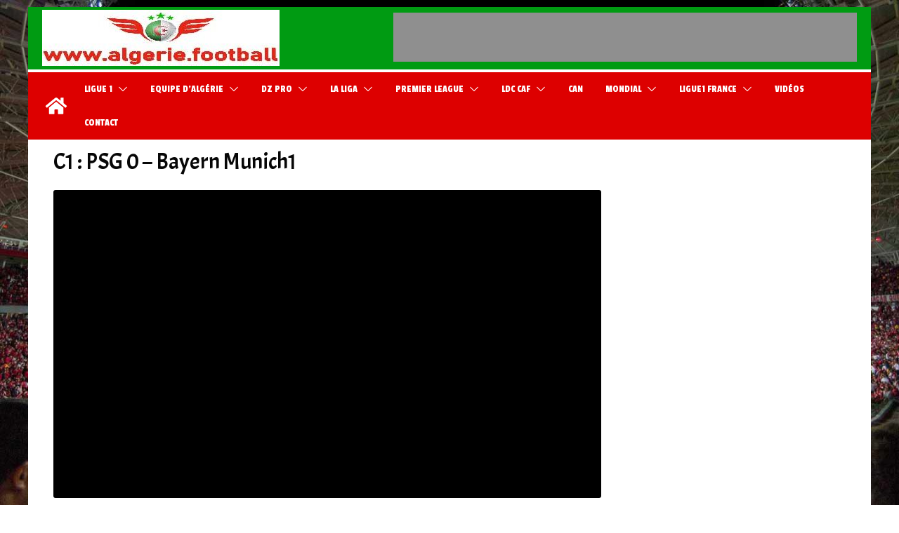

--- FILE ---
content_type: text/html; charset=UTF-8
request_url: https://algerie.football/aiovg_videos/c1-psg-0-bayern-munich1/
body_size: 33534
content:
		<!doctype html>
		<html lang="fr-BE">
		
<head>

			<meta charset="UTF-8"/>
		<meta name="viewport" content="width=device-width, initial-scale=1">
		<link rel="profile" href="https://gmpg.org/xfn/11"/>
		
	<meta name='robots' content='index, follow, max-image-preview:large, max-snippet:-1, max-video-preview:-1' />

	<!-- This site is optimized with the Yoast SEO Premium plugin v26.8 (Yoast SEO v26.8) - https://yoast.com/product/yoast-seo-premium-wordpress/ -->
	<title>C1 : PSG 0 - Bayern Munich1</title>
	<meta name="description" content="C1 : PSG 0 - Bayern Munich1" />
	<link rel="canonical" href="https://algerie.football/aiovg_videos/c1-psg-0-bayern-munich1/" />
	<meta property="og:locale" content="fr_FR" />
	<meta property="og:type" content="article" />
	<meta property="og:title" content="C1 : PSG 0 - Bayern Munich1" />
	<meta property="og:description" content="C1 : PSG 0 - Bayern Munich1" />
	<meta property="og:url" content="https://algerie.football/aiovg_videos/c1-psg-0-bayern-munich1/" />
	<meta property="og:site_name" content="Algerie Football" />
	<meta property="article:publisher" content="https://www.facebook.com/AlgerieFootballOfficiel/" />
	<meta property="og:image" content="https://algerie.football/wp-content/uploads/2020/08/PSG_Bayern1.jpg" />
	<meta property="og:image:width" content="1100" />
	<meta property="og:image:height" content="600" />
	<meta property="og:image:type" content="image/jpeg" />
	<meta name="twitter:card" content="summary_large_image" />
	<meta name="twitter:image" content="https://algerie.football/wp-content/uploads/2020/08/PSG_Bayern1.jpg" />
	<meta name="twitter:site" content="@algeriefootball" />
	<meta name="twitter:label1" content="Durée de lecture est." />
	<meta name="twitter:data1" content="1 minute" />
	<script type="application/ld+json" class="yoast-schema-graph">{"@context":"https://schema.org","@graph":[{"@type":"WebPage","@id":"https://algerie.football/aiovg_videos/c1-psg-0-bayern-munich1/","url":"https://algerie.football/aiovg_videos/c1-psg-0-bayern-munich1/","name":"C1 : PSG 0 - Bayern Munich1","isPartOf":{"@id":"https://algerie.football/#website"},"datePublished":"2021-04-13T21:17:57+00:00","description":"C1 : PSG 0 - Bayern Munich1","breadcrumb":{"@id":"https://algerie.football/aiovg_videos/c1-psg-0-bayern-munich1/#breadcrumb"},"inLanguage":"fr-BE","potentialAction":[{"@type":"ReadAction","target":["https://algerie.football/aiovg_videos/c1-psg-0-bayern-munich1/"]}]},{"@type":"BreadcrumbList","@id":"https://algerie.football/aiovg_videos/c1-psg-0-bayern-munich1/#breadcrumb","itemListElement":[{"@type":"ListItem","position":1,"name":"Accueil","item":"https://algerie.football/"},{"@type":"ListItem","position":2,"name":"Videos","item":"https://algerie.football/search-videos/"},{"@type":"ListItem","position":3,"name":"Ligue des Champions européenne","item":"https://algerie.football/toutes-les-videos/ligue-des-champions-europeenne/"},{"@type":"ListItem","position":4,"name":"C1 : PSG 0 &#8211; Bayern Munich1"}]},{"@type":"WebSite","@id":"https://algerie.football/#website","url":"https://algerie.football/","name":"ALGERIE-FOOTBALL","description":"Tout le football Algérien et international : en Images - Vidéos","publisher":{"@id":"https://algerie.football/#organization"},"alternateName":"Algerie Football Officiel","potentialAction":[{"@type":"SearchAction","target":{"@type":"EntryPoint","urlTemplate":"https://algerie.football/?s={search_term_string}"},"query-input":{"@type":"PropertyValueSpecification","valueRequired":true,"valueName":"search_term_string"}}],"inLanguage":"fr-BE"},{"@type":"Organization","@id":"https://algerie.football/#organization","name":"Algerie-Football","alternateName":"Algerie.football","url":"https://algerie.football/","logo":{"@type":"ImageObject","inLanguage":"fr-BE","@id":"https://algerie.football/#/schema/logo/image/","url":"https://algerie.football/wp-content/uploads/2022/10/LOGO_AF.jpg","contentUrl":"https://algerie.football/wp-content/uploads/2022/10/LOGO_AF.jpg","width":420,"height":186,"caption":"Algerie-Football"},"image":{"@id":"https://algerie.football/#/schema/logo/image/"},"sameAs":["https://www.facebook.com/AlgerieFootballOfficiel/","https://x.com/algeriefootball","https://www.instagram.com/algerie.football/","https://www.youtube.com/user/koralgeria"],"description":"\"algerie.football - Toute l'actualité du football algérien : news, images, vidéos exclusives de l'équipe d'Algérie et de la Ligue 1.","email":"algeriefootball@gmail.com","foundingDate":"2006-11-07","numberOfEmployees":{"@type":"QuantitativeValue","value":"3"},"publishingPrinciples":"https://algerie.football/site-web/"}]}</script>
	<!-- / Yoast SEO Premium plugin. -->


<link rel='dns-prefetch' href='//www.googletagmanager.com' />
<link rel='dns-prefetch' href='//fonts.googleapis.com' />
<link rel='dns-prefetch' href='//pagead2.googlesyndication.com' />
<link rel="alternate" type="application/rss+xml" title="Algerie Football &raquo; Flux" href="https://algerie.football/feed/" />
<link rel="alternate" type="application/rss+xml" title="Algerie Football &raquo; Flux des commentaires" href="https://algerie.football/comments/feed/" />
<link rel="alternate" type="application/rss+xml" title="Algerie Football &raquo; C1 : PSG 0 &#8211; Bayern Munich1 Flux des commentaires" href="https://algerie.football/aiovg_videos/c1-psg-0-bayern-munich1/feed/" />
<!-- algerie.football is managing ads with Advanced Ads 2.0.16 – https://wpadvancedads.com/ --><script data-wpfc-render="false" id="alger-ready">
			window.advanced_ads_ready=function(e,a){a=a||"complete";var d=function(e){return"interactive"===a?"loading"!==e:"complete"===e};d(document.readyState)?e():document.addEventListener("readystatechange",(function(a){d(a.target.readyState)&&e()}),{once:"interactive"===a})},window.advanced_ads_ready_queue=window.advanced_ads_ready_queue||[];		</script>
		<style id='wp-img-auto-sizes-contain-inline-css' type='text/css'>
img:is([sizes=auto i],[sizes^="auto," i]){contain-intrinsic-size:3000px 1500px}
/*# sourceURL=wp-img-auto-sizes-contain-inline-css */
</style>
<link rel='stylesheet' id='latest-posts-block-fontawesome-front-css' href='https://algerie.football/wp-content/plugins/latest-posts-block-lite/src/assets/fontawesome/css/all.css?ver=1767428382' type='text/css' media='all' />
<link rel='stylesheet' id='latest-posts-block-frontend-block-style-css-css' href='https://algerie.football/wp-content/plugins/latest-posts-block-lite/dist/blocks.style.build.css?ver=4997839ee187b90b1b1d19ba57cd0740' type='text/css' media='all' />
<link rel='stylesheet' id='magic-content-box-blocks-fontawesome-front-css' href='https://algerie.football/wp-content/plugins/magic-content-box-lite/src/assets/fontawesome/css/all.css?ver=1767428385' type='text/css' media='all' />
<link rel='stylesheet' id='magic-content-box-frontend-block-style-css-css' href='https://algerie.football/wp-content/plugins/magic-content-box-lite/dist/blocks.style.build.css?ver=4997839ee187b90b1b1d19ba57cd0740' type='text/css' media='all' />
<link rel='stylesheet' id='dashicons-css' href='https://algerie.football/wp-includes/css/dashicons.min.css?ver=4997839ee187b90b1b1d19ba57cd0740' type='text/css' media='all' />
<link rel='stylesheet' id='post-views-counter-frontend-css' href='https://algerie.football/wp-content/plugins/post-views-counter/css/frontend.css?ver=1.7.3' type='text/css' media='all' />
<style id='wp-emoji-styles-inline-css' type='text/css'>

	img.wp-smiley, img.emoji {
		display: inline !important;
		border: none !important;
		box-shadow: none !important;
		height: 1em !important;
		width: 1em !important;
		margin: 0 0.07em !important;
		vertical-align: -0.1em !important;
		background: none !important;
		padding: 0 !important;
	}
/*# sourceURL=wp-emoji-styles-inline-css */
</style>
<style id='wp-block-library-inline-css' type='text/css'>
:root{--wp-block-synced-color:#7a00df;--wp-block-synced-color--rgb:122,0,223;--wp-bound-block-color:var(--wp-block-synced-color);--wp-editor-canvas-background:#ddd;--wp-admin-theme-color:#007cba;--wp-admin-theme-color--rgb:0,124,186;--wp-admin-theme-color-darker-10:#006ba1;--wp-admin-theme-color-darker-10--rgb:0,107,160.5;--wp-admin-theme-color-darker-20:#005a87;--wp-admin-theme-color-darker-20--rgb:0,90,135;--wp-admin-border-width-focus:2px}@media (min-resolution:192dpi){:root{--wp-admin-border-width-focus:1.5px}}.wp-element-button{cursor:pointer}:root .has-very-light-gray-background-color{background-color:#eee}:root .has-very-dark-gray-background-color{background-color:#313131}:root .has-very-light-gray-color{color:#eee}:root .has-very-dark-gray-color{color:#313131}:root .has-vivid-green-cyan-to-vivid-cyan-blue-gradient-background{background:linear-gradient(135deg,#00d084,#0693e3)}:root .has-purple-crush-gradient-background{background:linear-gradient(135deg,#34e2e4,#4721fb 50%,#ab1dfe)}:root .has-hazy-dawn-gradient-background{background:linear-gradient(135deg,#faaca8,#dad0ec)}:root .has-subdued-olive-gradient-background{background:linear-gradient(135deg,#fafae1,#67a671)}:root .has-atomic-cream-gradient-background{background:linear-gradient(135deg,#fdd79a,#004a59)}:root .has-nightshade-gradient-background{background:linear-gradient(135deg,#330968,#31cdcf)}:root .has-midnight-gradient-background{background:linear-gradient(135deg,#020381,#2874fc)}:root{--wp--preset--font-size--normal:16px;--wp--preset--font-size--huge:42px}.has-regular-font-size{font-size:1em}.has-larger-font-size{font-size:2.625em}.has-normal-font-size{font-size:var(--wp--preset--font-size--normal)}.has-huge-font-size{font-size:var(--wp--preset--font-size--huge)}.has-text-align-center{text-align:center}.has-text-align-left{text-align:left}.has-text-align-right{text-align:right}.has-fit-text{white-space:nowrap!important}#end-resizable-editor-section{display:none}.aligncenter{clear:both}.items-justified-left{justify-content:flex-start}.items-justified-center{justify-content:center}.items-justified-right{justify-content:flex-end}.items-justified-space-between{justify-content:space-between}.screen-reader-text{border:0;clip-path:inset(50%);height:1px;margin:-1px;overflow:hidden;padding:0;position:absolute;width:1px;word-wrap:normal!important}.screen-reader-text:focus{background-color:#ddd;clip-path:none;color:#444;display:block;font-size:1em;height:auto;left:5px;line-height:normal;padding:15px 23px 14px;text-decoration:none;top:5px;width:auto;z-index:100000}html :where(.has-border-color){border-style:solid}html :where([style*=border-top-color]){border-top-style:solid}html :where([style*=border-right-color]){border-right-style:solid}html :where([style*=border-bottom-color]){border-bottom-style:solid}html :where([style*=border-left-color]){border-left-style:solid}html :where([style*=border-width]){border-style:solid}html :where([style*=border-top-width]){border-top-style:solid}html :where([style*=border-right-width]){border-right-style:solid}html :where([style*=border-bottom-width]){border-bottom-style:solid}html :where([style*=border-left-width]){border-left-style:solid}html :where(img[class*=wp-image-]){height:auto;max-width:100%}:where(figure){margin:0 0 1em}html :where(.is-position-sticky){--wp-admin--admin-bar--position-offset:var(--wp-admin--admin-bar--height,0px)}@media screen and (max-width:600px){html :where(.is-position-sticky){--wp-admin--admin-bar--position-offset:0px}}

/*# sourceURL=wp-block-library-inline-css */
</style><style id='global-styles-inline-css' type='text/css'>
:root{--wp--preset--aspect-ratio--square: 1;--wp--preset--aspect-ratio--4-3: 4/3;--wp--preset--aspect-ratio--3-4: 3/4;--wp--preset--aspect-ratio--3-2: 3/2;--wp--preset--aspect-ratio--2-3: 2/3;--wp--preset--aspect-ratio--16-9: 16/9;--wp--preset--aspect-ratio--9-16: 9/16;--wp--preset--color--black: #000000;--wp--preset--color--cyan-bluish-gray: #abb8c3;--wp--preset--color--white: #ffffff;--wp--preset--color--pale-pink: #f78da7;--wp--preset--color--vivid-red: #cf2e2e;--wp--preset--color--luminous-vivid-orange: #ff6900;--wp--preset--color--luminous-vivid-amber: #fcb900;--wp--preset--color--light-green-cyan: #7bdcb5;--wp--preset--color--vivid-green-cyan: #00d084;--wp--preset--color--pale-cyan-blue: #8ed1fc;--wp--preset--color--vivid-cyan-blue: #0693e3;--wp--preset--color--vivid-purple: #9b51e0;--wp--preset--color--cm-color-1: #257BC1;--wp--preset--color--cm-color-2: #2270B0;--wp--preset--color--cm-color-3: #FFFFFF;--wp--preset--color--cm-color-4: #F9FEFD;--wp--preset--color--cm-color-5: #27272A;--wp--preset--color--cm-color-6: #16181A;--wp--preset--color--cm-color-7: #8F8F8F;--wp--preset--color--cm-color-8: #FFFFFF;--wp--preset--color--cm-color-9: #C7C7C7;--wp--preset--gradient--vivid-cyan-blue-to-vivid-purple: linear-gradient(135deg,rgb(6,147,227) 0%,rgb(155,81,224) 100%);--wp--preset--gradient--light-green-cyan-to-vivid-green-cyan: linear-gradient(135deg,rgb(122,220,180) 0%,rgb(0,208,130) 100%);--wp--preset--gradient--luminous-vivid-amber-to-luminous-vivid-orange: linear-gradient(135deg,rgb(252,185,0) 0%,rgb(255,105,0) 100%);--wp--preset--gradient--luminous-vivid-orange-to-vivid-red: linear-gradient(135deg,rgb(255,105,0) 0%,rgb(207,46,46) 100%);--wp--preset--gradient--very-light-gray-to-cyan-bluish-gray: linear-gradient(135deg,rgb(238,238,238) 0%,rgb(169,184,195) 100%);--wp--preset--gradient--cool-to-warm-spectrum: linear-gradient(135deg,rgb(74,234,220) 0%,rgb(151,120,209) 20%,rgb(207,42,186) 40%,rgb(238,44,130) 60%,rgb(251,105,98) 80%,rgb(254,248,76) 100%);--wp--preset--gradient--blush-light-purple: linear-gradient(135deg,rgb(255,206,236) 0%,rgb(152,150,240) 100%);--wp--preset--gradient--blush-bordeaux: linear-gradient(135deg,rgb(254,205,165) 0%,rgb(254,45,45) 50%,rgb(107,0,62) 100%);--wp--preset--gradient--luminous-dusk: linear-gradient(135deg,rgb(255,203,112) 0%,rgb(199,81,192) 50%,rgb(65,88,208) 100%);--wp--preset--gradient--pale-ocean: linear-gradient(135deg,rgb(255,245,203) 0%,rgb(182,227,212) 50%,rgb(51,167,181) 100%);--wp--preset--gradient--electric-grass: linear-gradient(135deg,rgb(202,248,128) 0%,rgb(113,206,126) 100%);--wp--preset--gradient--midnight: linear-gradient(135deg,rgb(2,3,129) 0%,rgb(40,116,252) 100%);--wp--preset--font-size--small: 13px;--wp--preset--font-size--medium: 20px;--wp--preset--font-size--large: 36px;--wp--preset--font-size--x-large: 42px;--wp--preset--font-family--dm-sans: DM Sans, sans-serif;--wp--preset--font-family--public-sans: Public Sans, sans-serif;--wp--preset--font-family--roboto: Roboto, sans-serif;--wp--preset--font-family--segoe-ui: Segoe UI, Arial, sans-serif;--wp--preset--spacing--20: 0.44rem;--wp--preset--spacing--30: 0.67rem;--wp--preset--spacing--40: 1rem;--wp--preset--spacing--50: 1.5rem;--wp--preset--spacing--60: 2.25rem;--wp--preset--spacing--70: 3.38rem;--wp--preset--spacing--80: 5.06rem;--wp--preset--shadow--natural: 6px 6px 9px rgba(0, 0, 0, 0.2);--wp--preset--shadow--deep: 12px 12px 50px rgba(0, 0, 0, 0.4);--wp--preset--shadow--sharp: 6px 6px 0px rgba(0, 0, 0, 0.2);--wp--preset--shadow--outlined: 6px 6px 0px -3px rgb(255, 255, 255), 6px 6px rgb(0, 0, 0);--wp--preset--shadow--crisp: 6px 6px 0px rgb(0, 0, 0);}:root { --wp--style--global--content-size: 760px;--wp--style--global--wide-size: 1160px; }:where(body) { margin: 0; }.wp-site-blocks > .alignleft { float: left; margin-right: 2em; }.wp-site-blocks > .alignright { float: right; margin-left: 2em; }.wp-site-blocks > .aligncenter { justify-content: center; margin-left: auto; margin-right: auto; }:where(.wp-site-blocks) > * { margin-block-start: 24px; margin-block-end: 0; }:where(.wp-site-blocks) > :first-child { margin-block-start: 0; }:where(.wp-site-blocks) > :last-child { margin-block-end: 0; }:root { --wp--style--block-gap: 24px; }:root :where(.is-layout-flow) > :first-child{margin-block-start: 0;}:root :where(.is-layout-flow) > :last-child{margin-block-end: 0;}:root :where(.is-layout-flow) > *{margin-block-start: 24px;margin-block-end: 0;}:root :where(.is-layout-constrained) > :first-child{margin-block-start: 0;}:root :where(.is-layout-constrained) > :last-child{margin-block-end: 0;}:root :where(.is-layout-constrained) > *{margin-block-start: 24px;margin-block-end: 0;}:root :where(.is-layout-flex){gap: 24px;}:root :where(.is-layout-grid){gap: 24px;}.is-layout-flow > .alignleft{float: left;margin-inline-start: 0;margin-inline-end: 2em;}.is-layout-flow > .alignright{float: right;margin-inline-start: 2em;margin-inline-end: 0;}.is-layout-flow > .aligncenter{margin-left: auto !important;margin-right: auto !important;}.is-layout-constrained > .alignleft{float: left;margin-inline-start: 0;margin-inline-end: 2em;}.is-layout-constrained > .alignright{float: right;margin-inline-start: 2em;margin-inline-end: 0;}.is-layout-constrained > .aligncenter{margin-left: auto !important;margin-right: auto !important;}.is-layout-constrained > :where(:not(.alignleft):not(.alignright):not(.alignfull)){max-width: var(--wp--style--global--content-size);margin-left: auto !important;margin-right: auto !important;}.is-layout-constrained > .alignwide{max-width: var(--wp--style--global--wide-size);}body .is-layout-flex{display: flex;}.is-layout-flex{flex-wrap: wrap;align-items: center;}.is-layout-flex > :is(*, div){margin: 0;}body .is-layout-grid{display: grid;}.is-layout-grid > :is(*, div){margin: 0;}body{padding-top: 0px;padding-right: 0px;padding-bottom: 0px;padding-left: 0px;}a:where(:not(.wp-element-button)){text-decoration: underline;}:root :where(.wp-element-button, .wp-block-button__link){background-color: #32373c;border-width: 0;color: #fff;font-family: inherit;font-size: inherit;font-style: inherit;font-weight: inherit;letter-spacing: inherit;line-height: inherit;padding-top: calc(0.667em + 2px);padding-right: calc(1.333em + 2px);padding-bottom: calc(0.667em + 2px);padding-left: calc(1.333em + 2px);text-decoration: none;text-transform: inherit;}.has-black-color{color: var(--wp--preset--color--black) !important;}.has-cyan-bluish-gray-color{color: var(--wp--preset--color--cyan-bluish-gray) !important;}.has-white-color{color: var(--wp--preset--color--white) !important;}.has-pale-pink-color{color: var(--wp--preset--color--pale-pink) !important;}.has-vivid-red-color{color: var(--wp--preset--color--vivid-red) !important;}.has-luminous-vivid-orange-color{color: var(--wp--preset--color--luminous-vivid-orange) !important;}.has-luminous-vivid-amber-color{color: var(--wp--preset--color--luminous-vivid-amber) !important;}.has-light-green-cyan-color{color: var(--wp--preset--color--light-green-cyan) !important;}.has-vivid-green-cyan-color{color: var(--wp--preset--color--vivid-green-cyan) !important;}.has-pale-cyan-blue-color{color: var(--wp--preset--color--pale-cyan-blue) !important;}.has-vivid-cyan-blue-color{color: var(--wp--preset--color--vivid-cyan-blue) !important;}.has-vivid-purple-color{color: var(--wp--preset--color--vivid-purple) !important;}.has-cm-color-1-color{color: var(--wp--preset--color--cm-color-1) !important;}.has-cm-color-2-color{color: var(--wp--preset--color--cm-color-2) !important;}.has-cm-color-3-color{color: var(--wp--preset--color--cm-color-3) !important;}.has-cm-color-4-color{color: var(--wp--preset--color--cm-color-4) !important;}.has-cm-color-5-color{color: var(--wp--preset--color--cm-color-5) !important;}.has-cm-color-6-color{color: var(--wp--preset--color--cm-color-6) !important;}.has-cm-color-7-color{color: var(--wp--preset--color--cm-color-7) !important;}.has-cm-color-8-color{color: var(--wp--preset--color--cm-color-8) !important;}.has-cm-color-9-color{color: var(--wp--preset--color--cm-color-9) !important;}.has-black-background-color{background-color: var(--wp--preset--color--black) !important;}.has-cyan-bluish-gray-background-color{background-color: var(--wp--preset--color--cyan-bluish-gray) !important;}.has-white-background-color{background-color: var(--wp--preset--color--white) !important;}.has-pale-pink-background-color{background-color: var(--wp--preset--color--pale-pink) !important;}.has-vivid-red-background-color{background-color: var(--wp--preset--color--vivid-red) !important;}.has-luminous-vivid-orange-background-color{background-color: var(--wp--preset--color--luminous-vivid-orange) !important;}.has-luminous-vivid-amber-background-color{background-color: var(--wp--preset--color--luminous-vivid-amber) !important;}.has-light-green-cyan-background-color{background-color: var(--wp--preset--color--light-green-cyan) !important;}.has-vivid-green-cyan-background-color{background-color: var(--wp--preset--color--vivid-green-cyan) !important;}.has-pale-cyan-blue-background-color{background-color: var(--wp--preset--color--pale-cyan-blue) !important;}.has-vivid-cyan-blue-background-color{background-color: var(--wp--preset--color--vivid-cyan-blue) !important;}.has-vivid-purple-background-color{background-color: var(--wp--preset--color--vivid-purple) !important;}.has-cm-color-1-background-color{background-color: var(--wp--preset--color--cm-color-1) !important;}.has-cm-color-2-background-color{background-color: var(--wp--preset--color--cm-color-2) !important;}.has-cm-color-3-background-color{background-color: var(--wp--preset--color--cm-color-3) !important;}.has-cm-color-4-background-color{background-color: var(--wp--preset--color--cm-color-4) !important;}.has-cm-color-5-background-color{background-color: var(--wp--preset--color--cm-color-5) !important;}.has-cm-color-6-background-color{background-color: var(--wp--preset--color--cm-color-6) !important;}.has-cm-color-7-background-color{background-color: var(--wp--preset--color--cm-color-7) !important;}.has-cm-color-8-background-color{background-color: var(--wp--preset--color--cm-color-8) !important;}.has-cm-color-9-background-color{background-color: var(--wp--preset--color--cm-color-9) !important;}.has-black-border-color{border-color: var(--wp--preset--color--black) !important;}.has-cyan-bluish-gray-border-color{border-color: var(--wp--preset--color--cyan-bluish-gray) !important;}.has-white-border-color{border-color: var(--wp--preset--color--white) !important;}.has-pale-pink-border-color{border-color: var(--wp--preset--color--pale-pink) !important;}.has-vivid-red-border-color{border-color: var(--wp--preset--color--vivid-red) !important;}.has-luminous-vivid-orange-border-color{border-color: var(--wp--preset--color--luminous-vivid-orange) !important;}.has-luminous-vivid-amber-border-color{border-color: var(--wp--preset--color--luminous-vivid-amber) !important;}.has-light-green-cyan-border-color{border-color: var(--wp--preset--color--light-green-cyan) !important;}.has-vivid-green-cyan-border-color{border-color: var(--wp--preset--color--vivid-green-cyan) !important;}.has-pale-cyan-blue-border-color{border-color: var(--wp--preset--color--pale-cyan-blue) !important;}.has-vivid-cyan-blue-border-color{border-color: var(--wp--preset--color--vivid-cyan-blue) !important;}.has-vivid-purple-border-color{border-color: var(--wp--preset--color--vivid-purple) !important;}.has-cm-color-1-border-color{border-color: var(--wp--preset--color--cm-color-1) !important;}.has-cm-color-2-border-color{border-color: var(--wp--preset--color--cm-color-2) !important;}.has-cm-color-3-border-color{border-color: var(--wp--preset--color--cm-color-3) !important;}.has-cm-color-4-border-color{border-color: var(--wp--preset--color--cm-color-4) !important;}.has-cm-color-5-border-color{border-color: var(--wp--preset--color--cm-color-5) !important;}.has-cm-color-6-border-color{border-color: var(--wp--preset--color--cm-color-6) !important;}.has-cm-color-7-border-color{border-color: var(--wp--preset--color--cm-color-7) !important;}.has-cm-color-8-border-color{border-color: var(--wp--preset--color--cm-color-8) !important;}.has-cm-color-9-border-color{border-color: var(--wp--preset--color--cm-color-9) !important;}.has-vivid-cyan-blue-to-vivid-purple-gradient-background{background: var(--wp--preset--gradient--vivid-cyan-blue-to-vivid-purple) !important;}.has-light-green-cyan-to-vivid-green-cyan-gradient-background{background: var(--wp--preset--gradient--light-green-cyan-to-vivid-green-cyan) !important;}.has-luminous-vivid-amber-to-luminous-vivid-orange-gradient-background{background: var(--wp--preset--gradient--luminous-vivid-amber-to-luminous-vivid-orange) !important;}.has-luminous-vivid-orange-to-vivid-red-gradient-background{background: var(--wp--preset--gradient--luminous-vivid-orange-to-vivid-red) !important;}.has-very-light-gray-to-cyan-bluish-gray-gradient-background{background: var(--wp--preset--gradient--very-light-gray-to-cyan-bluish-gray) !important;}.has-cool-to-warm-spectrum-gradient-background{background: var(--wp--preset--gradient--cool-to-warm-spectrum) !important;}.has-blush-light-purple-gradient-background{background: var(--wp--preset--gradient--blush-light-purple) !important;}.has-blush-bordeaux-gradient-background{background: var(--wp--preset--gradient--blush-bordeaux) !important;}.has-luminous-dusk-gradient-background{background: var(--wp--preset--gradient--luminous-dusk) !important;}.has-pale-ocean-gradient-background{background: var(--wp--preset--gradient--pale-ocean) !important;}.has-electric-grass-gradient-background{background: var(--wp--preset--gradient--electric-grass) !important;}.has-midnight-gradient-background{background: var(--wp--preset--gradient--midnight) !important;}.has-small-font-size{font-size: var(--wp--preset--font-size--small) !important;}.has-medium-font-size{font-size: var(--wp--preset--font-size--medium) !important;}.has-large-font-size{font-size: var(--wp--preset--font-size--large) !important;}.has-x-large-font-size{font-size: var(--wp--preset--font-size--x-large) !important;}.has-dm-sans-font-family{font-family: var(--wp--preset--font-family--dm-sans) !important;}.has-public-sans-font-family{font-family: var(--wp--preset--font-family--public-sans) !important;}.has-roboto-font-family{font-family: var(--wp--preset--font-family--roboto) !important;}.has-segoe-ui-font-family{font-family: var(--wp--preset--font-family--segoe-ui) !important;}
/*# sourceURL=global-styles-inline-css */
</style>

<link rel='stylesheet' id='fontawesome-css' href='https://algerie.football/wp-content/plugins/gutentor/assets/library/fontawesome/css/all.min.css?ver=5.12.0' type='text/css' media='all' />
<link rel='stylesheet' id='wpness-grid-css' href='https://algerie.football/wp-content/plugins/gutentor/assets/library/wpness-grid/wpness-grid.css?ver=1.0.0' type='text/css' media='all' />
<link rel='stylesheet' id='animate-css' href='https://algerie.football/wp-content/plugins/gutentor/assets/library/animatecss/animate.min.css?ver=3.7.2' type='text/css' media='all' />
<link rel='stylesheet' id='wp-components-css' href='https://algerie.football/wp-includes/css/dist/components/style.min.css?ver=4997839ee187b90b1b1d19ba57cd0740' type='text/css' media='all' />
<link rel='stylesheet' id='wp-preferences-css' href='https://algerie.football/wp-includes/css/dist/preferences/style.min.css?ver=4997839ee187b90b1b1d19ba57cd0740' type='text/css' media='all' />
<link rel='stylesheet' id='wp-block-editor-css' href='https://algerie.football/wp-includes/css/dist/block-editor/style.min.css?ver=4997839ee187b90b1b1d19ba57cd0740' type='text/css' media='all' />
<link rel='stylesheet' id='wp-reusable-blocks-css' href='https://algerie.football/wp-includes/css/dist/reusable-blocks/style.min.css?ver=4997839ee187b90b1b1d19ba57cd0740' type='text/css' media='all' />
<link rel='stylesheet' id='wp-patterns-css' href='https://algerie.football/wp-includes/css/dist/patterns/style.min.css?ver=4997839ee187b90b1b1d19ba57cd0740' type='text/css' media='all' />
<link rel='stylesheet' id='wp-editor-css' href='https://algerie.football/wp-includes/css/dist/editor/style.min.css?ver=4997839ee187b90b1b1d19ba57cd0740' type='text/css' media='all' />
<link rel='stylesheet' id='gutentor-css' href='https://algerie.football/wp-content/plugins/gutentor/dist/blocks.style.build.css?ver=3.5.4' type='text/css' media='all' />
<link rel='stylesheet' id='block-robo-gallery-style-css-css' href='https://algerie.football/wp-content/plugins/robo-gallery/includes/extensions/block/dist/blocks.style.build.css?ver=5.1.2' type='text/css' media='all' />
<link rel='stylesheet' id='ssb-front-css-css' href='https://algerie.football/wp-content/plugins/simple-social-buttons/assets/css/front.css?ver=6.2.0' type='text/css' media='all' />
<link rel='stylesheet' id='yop-public-css' href='https://algerie.football/wp-content/plugins/yop-poll/public/assets/css/yop-poll-public-6.5.39.css?ver=4997839ee187b90b1b1d19ba57cd0740' type='text/css' media='all' />
<link rel='stylesheet' id='colormag_style-css' href='https://algerie.football/wp-content/themes/colormag-pro/style.css?ver=5.1.4' type='text/css' media='all' />
<style id='colormag_style-inline-css' type='text/css'>
.colormag-button,
			blockquote, button,
			input[type=reset],
			input[type=button],
			input[type=submit],
			.cm-home-icon.front_page_on,
			.cm-post-categories a,
			.cm-primary-nav ul li ul li:hover,
			.cm-primary-nav ul li.current-menu-item,
			.cm-primary-nav ul li.current_page_ancestor,
			.cm-primary-nav ul li.current-menu-ancestor,
			.cm-primary-nav ul li.current_page_item,
			.cm-primary-nav ul li:hover,
			.cm-primary-nav ul li.focus,
			.cm-mobile-nav li a:hover,
			.colormag-header-clean #cm-primary-nav .cm-menu-toggle:hover,
			.cm-header .cm-mobile-nav li:hover,
			.cm-header .cm-mobile-nav li.current-page-ancestor,
			.cm-header .cm-mobile-nav li.current-menu-ancestor,
			.cm-header .cm-mobile-nav li.current-page-item,
			.cm-header .cm-mobile-nav li.current-menu-item,
			.cm-primary-nav ul li.focus > a,
			.cm-layout-2 .cm-primary-nav ul ul.sub-menu li.focus > a,
			.cm-mobile-nav .current-menu-item>a, .cm-mobile-nav .current_page_item>a,
			.colormag-header-clean .cm-mobile-nav li:hover > a,
			.colormag-header-clean .cm-mobile-nav li.current-page-ancestor > a,
			.colormag-header-clean .cm-mobile-nav li.current-menu-ancestor > a,
			.colormag-header-clean .cm-mobile-nav li.current-page-item > a,
			.colormag-header-clean .cm-mobile-nav li.current-menu-item > a,
			.fa.search-top:hover,
			.widget_call_to_action .btn--primary,
			.colormag-footer--classic .cm-footer-cols .cm-row .cm-widget-title span::before,
			.colormag-footer--classic-bordered .cm-footer-cols .cm-row .cm-widget-title span::before,
			.cm-featured-posts .cm-widget-title span,
			.cm-featured-category-slider-widget .cm-slide-content .cm-entry-header-meta .cm-post-categories a,
			.cm-highlighted-posts .cm-post-content .cm-entry-header-meta .cm-post-categories a,
			.cm-category-slide-next, .cm-category-slide-prev, .slide-next,
			.slide-prev, .cm-tabbed-widget ul li, .cm-posts .wp-pagenavi .current,
			.cm-posts .wp-pagenavi a:hover, .cm-secondary .cm-widget-title span,
			.cm-posts .post .cm-post-content .cm-entry-header-meta .cm-post-categories a,
			.cm-page-header .cm-page-title span, .entry-meta .post-format i,
			.format-link, .cm-entry-button, .infinite-scroll .tg-infinite-scroll,
			.no-more-post-text, .pagination span,
			.cm-footer-cols .cm-row .cm-widget-title span,
			.advertisement_above_footer .cm-widget-title span,
			.error, .cm-primary .cm-widget-title span,
			.related-posts-wrapper.style-three .cm-post-content .cm-entry-title a:hover:before,
			.cm-slider-area .cm-widget-title span,
			.cm-beside-slider-widget .cm-widget-title span,
			.top-full-width-sidebar .cm-widget-title span,
			.wp-block-quote, .wp-block-quote.is-style-large,
			.wp-block-quote.has-text-align-right,
			.page-numbers .current, .search-wrap button,
			.cm-error-404 .cm-btn, .widget .wp-block-heading, .wp-block-search button,
			.widget a::before, .cm-post-date a::before,
			.byline a::before,
			.colormag-footer--classic-bordered .cm-widget-title::before,
			.wp-block-button__link,
			#cm-tertiary .cm-widget-title span,
			.link-pagination .post-page-numbers.current,
			.wp-block-query-pagination-numbers .page-numbers.current,
			.wp-element-button,
			.wp-block-button .wp-block-button__link,
			.wp-element-button,
			.cm-layout-2 .cm-primary-nav ul ul.sub-menu li:hover,
			.cm-layout-2 .cm-primary-nav ul ul.sub-menu li.current-menu-ancestor,
			.cm-layout-2 .cm-primary-nav ul ul.sub-menu li.current-menu-item,
			.cm-layout-2 .cm-primary-nav ul ul.sub-menu li.focus,
			.cm-primary-nav .cm-random-post a:hover,
			.cm-primary-nav .cm-home-icon a:hover,
			.tg-infinite-pagination .tg-load-more,
			.comment .comment-author-link .post-author,
			.cm-footer-builder .cm-widget-title span,
			.wp-block-search .wp-element-button:hover{background-color:#dd3333;}a,
			.cm-layout-2 #cm-primary-nav .fa.search-top:hover,
			.cm-layout-2 #cm-primary-nav.cm-mobile-nav .cm-random-post a:hover .fa-random,
			.cm-layout-2 #cm-primary-nav.cm-primary-nav .cm-random-post a:hover .fa-random,
			.cm-layout-2 .breaking-news .newsticker a:hover,
			.cm-layout-2 .cm-primary-nav ul li.current-menu-item > a,
			.cm-layout-2 .cm-primary-nav ul li.current_page_item > a,
			.cm-layout-2 .cm-primary-nav ul li:hover > a,
			.cm-layout-2 .cm-primary-nav ul li.focus > a
			.dark-skin .cm-layout-2-style-1 #cm-primary-nav.cm-primary-nav .cm-home-icon:hover .fa,
			.byline a:hover, .comments a:hover, .cm-edit-link a:hover, .cm-post-date a:hover,
			.social-links:not(.cm-header-actions .social-links) i.fa:hover, .cm-tag-links a:hover,
			.colormag-header-clean .social-links li:hover i.fa, .cm-layout-2-style-1 .social-links li:hover i.fa,
			.colormag-header-clean .breaking-news .newsticker a:hover, .widget_featured_posts .article-content .cm-entry-title a:hover,
			.widget_featured_slider .slide-content .cm-below-entry-meta .byline a:hover,
			.widget_featured_slider .slide-content .cm-below-entry-meta .comments a:hover,
			.widget_featured_slider .slide-content .cm-below-entry-meta .cm-post-date a:hover,
			.widget_featured_slider .slide-content .cm-entry-title a:hover,
			.widget_block_picture_news.widget_featured_posts .article-content .cm-entry-title a:hover,
			.widget_highlighted_posts .article-content .cm-below-entry-meta .byline a:hover,
			.widget_highlighted_posts .article-content .cm-below-entry-meta .comments a:hover,
			.widget_highlighted_posts .article-content .cm-below-entry-meta .cm-post-date a:hover,
			.widget_highlighted_posts .article-content .cm-entry-title a:hover, i.fa-arrow-up, i.fa-arrow-down,
			.cm-site-title a, #content .post .article-content .cm-entry-title a:hover, .entry-meta .byline i,
			.entry-meta .cat-links i, .entry-meta a, .post .cm-entry-title a:hover, .search .cm-entry-title a:hover,
			.entry-meta .comments-link a:hover, .entry-meta .cm-edit-link a:hover, .entry-meta .cm-post-date a:hover,
			.entry-meta .cm-tag-links a:hover, .single #content .tags a:hover, .count, .next a:hover, .previous a:hover,
			.related-posts-main-title .fa, .single-related-posts .article-content .cm-entry-title a:hover,
			.pagination a span:hover,
			#content .comments-area a.comment-cm-edit-link:hover, #content .comments-area a.comment-permalink:hover,
			#content .comments-area article header cite a:hover, .comments-area .comment-author-link a:hover,
			.comment .comment-reply-link:hover,
			.nav-next a, .nav-previous a,
			#cm-footer .cm-footer-menu ul li a:hover,
			.cm-footer-cols .cm-row a:hover, a#scroll-up i, .related-posts-wrapper-flyout .cm-entry-title a:hover,
			.human-diff-time .human-diff-time-display:hover,
			.cm-layout-2-style-1 #cm-primary-nav .fa:hover,
			.cm-footer-bar a,
			.cm-post-date a:hover,
			.cm-author a:hover,
			.cm-comments-link a:hover,
			.cm-tag-links a:hover,
			.cm-edit-link a:hover,
			.cm-footer-bar .copyright a,
			.cm-featured-posts .cm-entry-title a:hover,
            .cm-featured-posts--style-5.cm-featured-posts .cm-post-title-below-image .cm-post .cm-post-content .cm-entry-title a:hover,
			.cm-posts .post .cm-post-content .cm-entry-title a:hover,
			.cm-posts .post .single-title-above .cm-entry-title a:hover,
			.cm-layout-2 .cm-primary-nav ul li:hover > a,
			.cm-layout-2 #cm-primary-nav .fa:hover,
			.cm-entry-title a:hover,
			button:hover, input[type="button"]:hover,
			input[type="reset"]:hover,
			input[type="submit"]:hover,
			.wp-block-button .wp-block-button__link:hover,
			.cm-button:hover,
			.wp-element-button:hover,
			li.product .added_to_cart:hover,
			.comments-area .comment-permalink:hover{color:#dd3333;}#cm-primary-nav,
			.cm-contained .cm-header-2 .cm-row, .cm-header-builder.cm-full-width .cm-main-header .cm-header-bottom-row{border-top-color:#dd3333;}.cm-layout-2 #cm-primary-nav,
			.cm-layout-2 .cm-primary-nav ul ul.sub-menu li:hover,
			.cm-layout-2 .cm-primary-nav ul > li:hover > a,
			.cm-layout-2 .cm-primary-nav ul > li.current-menu-item > a,
			.cm-layout-2 .cm-primary-nav ul > li.current-menu-ancestor > a,
			.cm-layout-2 .cm-primary-nav ul ul.sub-menu li.current-menu-ancestor,
			.cm-layout-2 .cm-primary-nav ul ul.sub-menu li.current-menu-item,
			.cm-layout-2 .cm-primary-nav ul ul.sub-menu li.focus,
			cm-layout-2 .cm-primary-nav ul ul.sub-menu li.current-menu-ancestor,
			cm-layout-2 .cm-primary-nav ul ul.sub-menu li.current-menu-item,
			cm-layout-2 #cm-primary-nav .cm-menu-toggle:hover,
			cm-layout-2 #cm-primary-nav.cm-mobile-nav .cm-menu-toggle,
			cm-layout-2 .cm-primary-nav ul > li:hover > a,
			cm-layout-2 .cm-primary-nav ul > li.current-menu-item > a,
			cm-layout-2 .cm-primary-nav ul > li.current-menu-ancestor > a,
			.cm-layout-2 .cm-primary-nav ul li.focus > a, .pagination a span:hover,
			.cm-error-404 .cm-btn,
			.single-post .cm-post-categories a::after,
			.widget .block-title,
			.cm-layout-2 .cm-primary-nav ul li.focus > a,
			button,
			input[type="button"],
			input[type="reset"],
			input[type="submit"],
			.wp-block-button .wp-block-button__link,
			.cm-button,
			.wp-element-button,
			li.product .added_to_cart{border-color:#dd3333;}.cm-secondary .cm-widget-title,
			#cm-tertiary .cm-widget-title,
			.widget_featured_posts .widget-title,
			#secondary .widget-title,
			#cm-tertiary .widget-title,
			.cm-page-header .cm-page-title,
			.cm-footer-cols .cm-row .widget-title,
			.advertisement_above_footer .widget-title,
			#primary .widget-title,
			.widget_slider_area .widget-title,
			.widget_beside_slider .widget-title,
			.top-full-width-sidebar .widget-title,
			.cm-footer-cols .cm-row .cm-widget-title,
			.cm-footer-bar .copyright a,
			.cm-layout-2.cm-layout-2-style-2 #cm-primary-nav,
			.cm-layout-2 .cm-primary-nav ul > li:hover > a,
			.cm-footer-builder .cm-widget-title,
			.cm-layout-2 .cm-primary-nav ul > li.current-menu-item > a{border-bottom-color:#dd3333;}.inner-wrap, .cm-container{max-width:1298px;}.cm-entry-summary a,
			.mzb-featured-categories .mzb-post-title a,
			.mzb-tab-post .mzb-post-title a,
			.mzb-post-list .mzb-post-title a,
			.mzb-featured-posts .mzb-post-title a,
			.mzb-featured-categories .mzb-post-title a{color:#207daf;}.post .cm-entry-summary a:hover,
			.mzb-featured-categories .mzb-post-title a:hover,
			.mzb-tab-post .mzb-post-title a:hover,
			.mzb-post-list .mzb-post-title a:hover,
			.mzb-featured-posts .mzb-post-title a:hover,
			.mzb-featured-categories .mzb-post-title a:hover{color:#207daf;}.cm-header, .dark-skin .cm-main-header{background-color:#009b12;}.cm-site-title a{color:#dd3333;}.cm-site-description{color:#ffffff;}@media screen and (min-width: 992px) {.cm-primary{width:70%;}}.cm-primary-nav a,
			.cm-primary-nav ul li ul li a,
			.cm-primary-nav ul li.current-menu-item ul li a,
			.cm-primary-nav ul li ul li.current-menu-item a,
			.cm-primary-nav ul li.current_page_ancestor ul li a,
			.cm-primary-nav ul li.current-menu-ancestor ul li a,
			.cm-primary-nav ul li.current_page_item ul li a,
			.cm-primary-nav li.menu-item-has-children>a::after,
			.cm-primary-nav li.page_item_has_children>a::after,
			.cm-layout-2-style-1 .cm-primary-nav a,
			.cm-layout-2-style-1 .cm-primary-nav ul > li > a{color:#ffffff;}.cm-primary-nav a:hover,
			.cm-primary-nav ul li.current-menu-item a,
			.cm-primary-nav ul li ul li.current-menu-item a,
			.cm-primary-nav ul li.current_page_ancestor a,
			.cm-primary-nav ul li.current-menu-ancestor a,
			.cm-primary-nav ul li.current_page_item a, .cm-primary-nav ul li:hover>a,
			.cm-primary-nav ul li ul li a:hover, .cm-primary-nav ul li ul li:hover>a,
			.cm-primary-nav ul li.current-menu-item ul li a:hover,
			.cm-primary-nav li.page_item_has_children.current-menu-item>a::after,
			.cm-layout-2-style-1 .cm-primary-nav ul li:hover > a{color:#ffffff;}#cm-primary-nav, .colormag-header-clean #cm-primary-nav .cm-row, .colormag-header-clean--full-width #cm-primary-nav, .cm-header .cm-main-header .cm-primary-nav .cm-row, .cm-home-icon.front_page_on{background-color:#dd0000;}.cm-primary-nav .sub-menu, .cm-primary-nav .children{background-color:#dd0000;}#cm-primary-nav,
			.colormag-header-clean #cm-primary-nav .cm-row,
			.cm-layout-2-style-1 #cm-primary-nav,
			.colormag-header-clean.colormag-header-clean--top #cm-primary-nav .cm-row,
			.colormag-header-clean--full-width #cm-primary-nav,
			.cm-layout-2-style-1.cm-layout-2-style-1--top #cm-primary-nav,
			.cm-layout-2.cm-layout-2-style-2 #cm-primary-nav{border-top-color:#ffffff;}.cm-layout-2.cm-layout-2-style-2 #cm-primary-nav{border-bottom-color:#ffffff;}.cm-primary-nav ul li a{font-family:Passion One;font-weight:400;font-size:14px;}.cm-header .cm-menu-toggle svg,
			.cm-header .cm-menu-toggle svg{fill:#fff;}.post .cm-entry-title,
			.cm-posts .post .cm-post-content .cm-entry-title a,
			.cm-posts .post .single-title-above .cm-entry-title a{color:#dd0000;}.type-page .cm-entry-title,
			.type-page .cm-entry-title a{color:#dd3333;}.type-page .cm-entry-title{font-weight:default;font-size:30px;}@media(max-width:768px){.type-page .cm-entry-title{font-size:20px;}}@media(max-width:600px){.type-page .cm-entry-title{font-size:10px;}}.blog .cm-posts .post .cm-post-content .human-diff-time .human-diff-time-display,
			.blog .cm-posts .post .cm-post-content .cm-below-entry-meta .cm-post-date a,
			.blog .cm-posts .post .cm-post-content .cm-below-entry-meta .cm-author,
			.blog .cm-posts .post .cm-post-content .cm-below-entry-meta .cm-author a,
			.blog .cm-posts .post .cm-post-content .cm-below-entry-meta .cm-post-views a,
			.blog .cm-posts .post .cm-post-content .cm-below-entry-meta .cm-tag-links a,
			.blog .cm-posts .post .cm-post-content .cm-below-entry-meta .cm-comments-link a,
			.blog .cm-posts .post .cm-post-content .cm-below-entry-meta .cm-edit-link a,
			.blog .cm-posts .post .cm-post-content .cm-below-entry-meta .cm-edit-link i,
			.blog .cm-posts .post .cm-post-content .cm-below-entry-meta .cm-post-views,
			.blog .cm-posts .post .cm-post-content .cm-below-entry-meta .cm-reading-time,
			.blog .cm-posts .post .cm-post-content .cm-below-entry-meta .cm-reading-time::before{}.search .cm-posts .post .cm-post-content .human-diff-time .human-diff-time-display,
			.search .cm-posts .post .cm-post-content .cm-below-entry-meta .cm-post-date a,
			.search .cm-posts .post .cm-post-content .cm-below-entry-meta .cm-author,
			.search .cm-posts .post .cm-post-content .cm-below-entry-meta .cm-author a,
			.search .cm-posts .post .cm-post-content .cm-below-entry-meta .cm-post-views a,
			.search .cm-posts .post .cm-post-content .cm-below-entry-meta .cm-tag-links a,
			.search .cm-posts .post .cm-post-content .cm-below-entry-meta .cm-comments-link a,
			.search .cm-posts .post .cm-post-content .cm-below-entry-meta .cm-edit-link a,
			.search .cm-posts .post .cm-post-content .cm-below-entry-meta .cm-edit-link i,
			.search .cm-posts .post .cm-post-content .cm-below-entry-meta .cm-post-views,
			.search .cm-posts .post .cm-post-content .cm-below-entry-meta .cm-reading-time,
			.search .cm-posts .post .cm-post-content .cm-below-entry-meta .cm-reading-time::before{}.single-post .cm-posts .post .cm-post-content .human-diff-time .human-diff-time-display,
			.single-post .cm-posts .post .cm-post-content .cm-below-entry-meta .cm-post-date a,
			.single-post .cm-posts .post .cm-post-content .cm-below-entry-meta .cm-author,
			.single-post .cm-posts .post .cm-post-content .cm-below-entry-meta .cm-author a,
			.single-post .cm-posts .post .cm-post-content .cm-below-entry-meta .cm-post-views a,
			.single-post .cm-posts .post .cm-post-content .cm-below-entry-meta .cm-tag-links a,
			.single-post .cm-posts .post .cm-post-content .cm-below-entry-meta .cm-comments-link a,
			.single-post .cm-posts .post .cm-post-content .cm-below-entry-meta .cm-edit-link a,
			.single-post .cm-posts .post .cm-post-content .cm-below-entry-meta .cm-edit-link i,
			.single-post .cm-posts .post .cm-post-content .cm-below-entry-meta .cm-post-views,
			.single-post .cm-posts .post .cm-post-content .cm-below-entry-meta .cm-reading-time,
			.single-post .cm-posts .post .cm-post-content .cm-below-entry-meta .cm-reading-time::before{}.blog .cm-post-date a,
			.blog .human-diff-time .human-diff-time-display,
			.blog .cm-total-views,
			.blog .cm-author a,
			.blog .cm-post-views,
			.blog .total-views,
			.blog .cm-edit-link a,
			.blog .cm-comments-link a,
			.blog .cm-reading-time,
			.blog.dark-skin .cm-post-date a,
			.blog.dark-skin .cm-author a,
			.blog.dark-skin .cm-comments-link a,
			.blog.dark-skin .cm-posts .post .cm-post-content .cm-below-entry-meta .cm-post-views span,
			.blog .cm-footer-cols .cm-reading-time{color:#000000;}.search .cm-post-date a,
			.search .human-diff-time .human-diff-time-display,
			.search .cm-total-views,
			.search .cm-author a,
			.search .cm-post-views,
			.search .total-views,
			.search .cm-edit-link a,
			.search .cm-comments-link a,
			.search .cm-reading-time,
			.search.dark-skin .cm-post-date a,
			.search.dark-skin .cm-author a,
			.search.dark-skin .cm-comments-link a,
			.search.dark-skin .cm-posts .post .cm-post-content .cm-below-entry-meta .cm-post-views span,
			.search .cm-footer-cols .cm-reading-time{color:#000000;}.single-post .cm-post-date a,
			.single-post .human-diff-time .human-diff-time-display,
			.single-post .cm-total-views,
			.single-post .cm-author a,
			.single-post .cm-post-views,
			.single-post .total-views,
			.single-post .cm-edit-link a,
			.single-post .cm-comments-link a,
			.single-post .cm-reading-time,
			.single-post.dark-skin .cm-post-date a,
			.single-post.dark-skin .cm-author a,
			.single-post.dark-skin .cm-comments-link a,
			.single-post.dark-skin .cm-posts .post .cm-post-content .cm-below-entry-meta .cm-post-views span,
			.single-post .cm-footer-cols .cm-reading-time{color:#000000;}.colormag-button,
			input[type="reset"],
			input[type="button"],
			input[type="submit"],
			button,
			.cm-entry-button span,
			.wp-block-button .wp-block-button__link{font-size:13px;}.cm-content{background-color:#ffffff;}body{background-color:;background-image:url(https://algerie.football/wp-content/uploads/2016/08/stadium-1.jpg);background-position:;background-size:cover;background-attachment:fixed;background-repeat:no-repeat;}.colormag-button,
			input[type="reset"],
			input[type="button"],
			input[type="submit"],
			button,
			.cm-entry-button,
			.wp-block-button .wp-block-button__link{background-color:#dd0b0b;}#cm-footer .cm-footer-bar{background-color:#049635;}.cm-footer-bar-area .cm-footer-bar__2{color:#ffffff;}.cm-footer-bar-area .cm-footer-bar__2 a{color:#ffffff;}.cm-footer-bar-area .cm-footer-bar__1 ul li a{color:#ffffff;}.cm-footer-cols{background-color:#dd0202;}#cm-footer .cm-upper-footer-cols .widget{background-color:#dd0d0d;}body,
			button,
			input,
			select,
			textarea{color:#000000;}body,
			button,
			input,
			select,
			textarea,
			blockquote p,
			.entry-meta,
			.cm-entry-button,
			dl,
			.previous a,
			.next a,
			.nav-previous a,
			.nav-next a,
			#respond h3#reply-title #cancel-comment-reply-link,
			#respond form input[type="text"],
			#respond form textarea,
			.cm-secondary .widget,
			.cm-error-404 .widget,
			.cm-entry-summary p{font-family:Sora;font-weight:400;font-size:16px;line-height:1;}h1 ,h2, h3, h4, h5, h6{font-family:Funnel Display;color:#000000;font-weight:400;}h1{font-family:Acme;color:#070707;font-weight:400;font-size:23px;line-height:1;}h2{font-family:Viga;color:#000000;font-weight:400;font-size:20px;line-height:1.1;}h3{font-family:Plus Jakarta Sans;color:#000000;font-weight:400;font-size:24px;}h4{font-family:Kanit;font-weight:400;font-size:22px;}.cm-secondary .cm-widget-title span,
			.cm-secondary .wp-block-heading,
			#cm-tertiary .cm-widget-title span,
			#cm-tertiary .wp-block-heading{font-weight:default;font-size:21px;}.nav-links .page-numbers{justify-content:flex-start;}.colormag-button,
			blockquote, button,
			input[type=reset],
			input[type=button],
			input[type=submit],
			.cm-home-icon.front_page_on,
			.cm-post-categories a,
			.cm-primary-nav ul li ul li:hover,
			.cm-primary-nav ul li.current-menu-item,
			.cm-primary-nav ul li.current_page_ancestor,
			.cm-primary-nav ul li.current-menu-ancestor,
			.cm-primary-nav ul li.current_page_item,
			.cm-primary-nav ul li:hover,
			.cm-primary-nav ul li.focus,
			.cm-mobile-nav li a:hover,
			.colormag-header-clean #cm-primary-nav .cm-menu-toggle:hover,
			.cm-header .cm-mobile-nav li:hover,
			.cm-header .cm-mobile-nav li.current-page-ancestor,
			.cm-header .cm-mobile-nav li.current-menu-ancestor,
			.cm-header .cm-mobile-nav li.current-page-item,
			.cm-header .cm-mobile-nav li.current-menu-item,
			.cm-primary-nav ul li.focus > a,
			.cm-layout-2 .cm-primary-nav ul ul.sub-menu li.focus > a,
			.cm-mobile-nav .current-menu-item>a, .cm-mobile-nav .current_page_item>a,
			.colormag-header-clean .cm-mobile-nav li:hover > a,
			.colormag-header-clean .cm-mobile-nav li.current-page-ancestor > a,
			.colormag-header-clean .cm-mobile-nav li.current-menu-ancestor > a,
			.colormag-header-clean .cm-mobile-nav li.current-page-item > a,
			.colormag-header-clean .cm-mobile-nav li.current-menu-item > a,
			.fa.search-top:hover,
			.widget_call_to_action .btn--primary,
			.colormag-footer--classic .cm-footer-cols .cm-row .cm-widget-title span::before,
			.colormag-footer--classic-bordered .cm-footer-cols .cm-row .cm-widget-title span::before,
			.cm-featured-posts .cm-widget-title span,
			.cm-featured-category-slider-widget .cm-slide-content .cm-entry-header-meta .cm-post-categories a,
			.cm-highlighted-posts .cm-post-content .cm-entry-header-meta .cm-post-categories a,
			.cm-category-slide-next, .cm-category-slide-prev, .slide-next,
			.slide-prev, .cm-tabbed-widget ul li, .cm-posts .wp-pagenavi .current,
			.cm-posts .wp-pagenavi a:hover, .cm-secondary .cm-widget-title span,
			.cm-posts .post .cm-post-content .cm-entry-header-meta .cm-post-categories a,
			.cm-page-header .cm-page-title span, .entry-meta .post-format i,
			.format-link, .cm-entry-button, .infinite-scroll .tg-infinite-scroll,
			.no-more-post-text, .pagination span,
			.cm-footer-cols .cm-row .cm-widget-title span,
			.advertisement_above_footer .cm-widget-title span,
			.error, .cm-primary .cm-widget-title span,
			.related-posts-wrapper.style-three .cm-post-content .cm-entry-title a:hover:before,
			.cm-slider-area .cm-widget-title span,
			.cm-beside-slider-widget .cm-widget-title span,
			.top-full-width-sidebar .cm-widget-title span,
			.wp-block-quote, .wp-block-quote.is-style-large,
			.wp-block-quote.has-text-align-right,
			.page-numbers .current, .search-wrap button,
			.cm-error-404 .cm-btn, .widget .wp-block-heading, .wp-block-search button,
			.widget a::before, .cm-post-date a::before,
			.byline a::before,
			.colormag-footer--classic-bordered .cm-widget-title::before,
			.wp-block-button__link,
			#cm-tertiary .cm-widget-title span,
			.link-pagination .post-page-numbers.current,
			.wp-block-query-pagination-numbers .page-numbers.current,
			.wp-element-button,
			.wp-block-button .wp-block-button__link,
			.wp-element-button,
			.cm-layout-2 .cm-primary-nav ul ul.sub-menu li:hover,
			.cm-layout-2 .cm-primary-nav ul ul.sub-menu li.current-menu-ancestor,
			.cm-layout-2 .cm-primary-nav ul ul.sub-menu li.current-menu-item,
			.cm-layout-2 .cm-primary-nav ul ul.sub-menu li.focus,
			.cm-primary-nav .cm-random-post a:hover,
			.cm-primary-nav .cm-home-icon a:hover,
			.tg-infinite-pagination .tg-load-more,
			.comment .comment-author-link .post-author,
			.cm-footer-builder .cm-widget-title span,
			.wp-block-search .wp-element-button:hover{background-color:#dd3333;}a,
			.cm-layout-2 #cm-primary-nav .fa.search-top:hover,
			.cm-layout-2 #cm-primary-nav.cm-mobile-nav .cm-random-post a:hover .fa-random,
			.cm-layout-2 #cm-primary-nav.cm-primary-nav .cm-random-post a:hover .fa-random,
			.cm-layout-2 .breaking-news .newsticker a:hover,
			.cm-layout-2 .cm-primary-nav ul li.current-menu-item > a,
			.cm-layout-2 .cm-primary-nav ul li.current_page_item > a,
			.cm-layout-2 .cm-primary-nav ul li:hover > a,
			.cm-layout-2 .cm-primary-nav ul li.focus > a
			.dark-skin .cm-layout-2-style-1 #cm-primary-nav.cm-primary-nav .cm-home-icon:hover .fa,
			.byline a:hover, .comments a:hover, .cm-edit-link a:hover, .cm-post-date a:hover,
			.social-links:not(.cm-header-actions .social-links) i.fa:hover, .cm-tag-links a:hover,
			.colormag-header-clean .social-links li:hover i.fa, .cm-layout-2-style-1 .social-links li:hover i.fa,
			.colormag-header-clean .breaking-news .newsticker a:hover, .widget_featured_posts .article-content .cm-entry-title a:hover,
			.widget_featured_slider .slide-content .cm-below-entry-meta .byline a:hover,
			.widget_featured_slider .slide-content .cm-below-entry-meta .comments a:hover,
			.widget_featured_slider .slide-content .cm-below-entry-meta .cm-post-date a:hover,
			.widget_featured_slider .slide-content .cm-entry-title a:hover,
			.widget_block_picture_news.widget_featured_posts .article-content .cm-entry-title a:hover,
			.widget_highlighted_posts .article-content .cm-below-entry-meta .byline a:hover,
			.widget_highlighted_posts .article-content .cm-below-entry-meta .comments a:hover,
			.widget_highlighted_posts .article-content .cm-below-entry-meta .cm-post-date a:hover,
			.widget_highlighted_posts .article-content .cm-entry-title a:hover, i.fa-arrow-up, i.fa-arrow-down,
			.cm-site-title a, #content .post .article-content .cm-entry-title a:hover, .entry-meta .byline i,
			.entry-meta .cat-links i, .entry-meta a, .post .cm-entry-title a:hover, .search .cm-entry-title a:hover,
			.entry-meta .comments-link a:hover, .entry-meta .cm-edit-link a:hover, .entry-meta .cm-post-date a:hover,
			.entry-meta .cm-tag-links a:hover, .single #content .tags a:hover, .count, .next a:hover, .previous a:hover,
			.related-posts-main-title .fa, .single-related-posts .article-content .cm-entry-title a:hover,
			.pagination a span:hover,
			#content .comments-area a.comment-cm-edit-link:hover, #content .comments-area a.comment-permalink:hover,
			#content .comments-area article header cite a:hover, .comments-area .comment-author-link a:hover,
			.comment .comment-reply-link:hover,
			.nav-next a, .nav-previous a,
			#cm-footer .cm-footer-menu ul li a:hover,
			.cm-footer-cols .cm-row a:hover, a#scroll-up i, .related-posts-wrapper-flyout .cm-entry-title a:hover,
			.human-diff-time .human-diff-time-display:hover,
			.cm-layout-2-style-1 #cm-primary-nav .fa:hover,
			.cm-footer-bar a,
			.cm-post-date a:hover,
			.cm-author a:hover,
			.cm-comments-link a:hover,
			.cm-tag-links a:hover,
			.cm-edit-link a:hover,
			.cm-footer-bar .copyright a,
			.cm-featured-posts .cm-entry-title a:hover,
            .cm-featured-posts--style-5.cm-featured-posts .cm-post-title-below-image .cm-post .cm-post-content .cm-entry-title a:hover,
			.cm-posts .post .cm-post-content .cm-entry-title a:hover,
			.cm-posts .post .single-title-above .cm-entry-title a:hover,
			.cm-layout-2 .cm-primary-nav ul li:hover > a,
			.cm-layout-2 #cm-primary-nav .fa:hover,
			.cm-entry-title a:hover,
			button:hover, input[type="button"]:hover,
			input[type="reset"]:hover,
			input[type="submit"]:hover,
			.wp-block-button .wp-block-button__link:hover,
			.cm-button:hover,
			.wp-element-button:hover,
			li.product .added_to_cart:hover,
			.comments-area .comment-permalink:hover{color:#dd3333;}#cm-primary-nav,
			.cm-contained .cm-header-2 .cm-row, .cm-header-builder.cm-full-width .cm-main-header .cm-header-bottom-row{border-top-color:#dd3333;}.cm-layout-2 #cm-primary-nav,
			.cm-layout-2 .cm-primary-nav ul ul.sub-menu li:hover,
			.cm-layout-2 .cm-primary-nav ul > li:hover > a,
			.cm-layout-2 .cm-primary-nav ul > li.current-menu-item > a,
			.cm-layout-2 .cm-primary-nav ul > li.current-menu-ancestor > a,
			.cm-layout-2 .cm-primary-nav ul ul.sub-menu li.current-menu-ancestor,
			.cm-layout-2 .cm-primary-nav ul ul.sub-menu li.current-menu-item,
			.cm-layout-2 .cm-primary-nav ul ul.sub-menu li.focus,
			cm-layout-2 .cm-primary-nav ul ul.sub-menu li.current-menu-ancestor,
			cm-layout-2 .cm-primary-nav ul ul.sub-menu li.current-menu-item,
			cm-layout-2 #cm-primary-nav .cm-menu-toggle:hover,
			cm-layout-2 #cm-primary-nav.cm-mobile-nav .cm-menu-toggle,
			cm-layout-2 .cm-primary-nav ul > li:hover > a,
			cm-layout-2 .cm-primary-nav ul > li.current-menu-item > a,
			cm-layout-2 .cm-primary-nav ul > li.current-menu-ancestor > a,
			.cm-layout-2 .cm-primary-nav ul li.focus > a, .pagination a span:hover,
			.cm-error-404 .cm-btn,
			.single-post .cm-post-categories a::after,
			.widget .block-title,
			.cm-layout-2 .cm-primary-nav ul li.focus > a,
			button,
			input[type="button"],
			input[type="reset"],
			input[type="submit"],
			.wp-block-button .wp-block-button__link,
			.cm-button,
			.wp-element-button,
			li.product .added_to_cart{border-color:#dd3333;}.cm-secondary .cm-widget-title,
			#cm-tertiary .cm-widget-title,
			.widget_featured_posts .widget-title,
			#secondary .widget-title,
			#cm-tertiary .widget-title,
			.cm-page-header .cm-page-title,
			.cm-footer-cols .cm-row .widget-title,
			.advertisement_above_footer .widget-title,
			#primary .widget-title,
			.widget_slider_area .widget-title,
			.widget_beside_slider .widget-title,
			.top-full-width-sidebar .widget-title,
			.cm-footer-cols .cm-row .cm-widget-title,
			.cm-footer-bar .copyright a,
			.cm-layout-2.cm-layout-2-style-2 #cm-primary-nav,
			.cm-layout-2 .cm-primary-nav ul > li:hover > a,
			.cm-footer-builder .cm-widget-title,
			.cm-layout-2 .cm-primary-nav ul > li.current-menu-item > a{border-bottom-color:#dd3333;}.inner-wrap, .cm-container{max-width:1298px;}.cm-entry-summary a,
			.mzb-featured-categories .mzb-post-title a,
			.mzb-tab-post .mzb-post-title a,
			.mzb-post-list .mzb-post-title a,
			.mzb-featured-posts .mzb-post-title a,
			.mzb-featured-categories .mzb-post-title a{color:#207daf;}.post .cm-entry-summary a:hover,
			.mzb-featured-categories .mzb-post-title a:hover,
			.mzb-tab-post .mzb-post-title a:hover,
			.mzb-post-list .mzb-post-title a:hover,
			.mzb-featured-posts .mzb-post-title a:hover,
			.mzb-featured-categories .mzb-post-title a:hover{color:#207daf;}.cm-header, .dark-skin .cm-main-header{background-color:#009b12;}.cm-site-title a{color:#dd3333;}.cm-site-description{color:#ffffff;}@media screen and (min-width: 992px) {.cm-primary{width:70%;}}.cm-primary-nav a,
			.cm-primary-nav ul li ul li a,
			.cm-primary-nav ul li.current-menu-item ul li a,
			.cm-primary-nav ul li ul li.current-menu-item a,
			.cm-primary-nav ul li.current_page_ancestor ul li a,
			.cm-primary-nav ul li.current-menu-ancestor ul li a,
			.cm-primary-nav ul li.current_page_item ul li a,
			.cm-primary-nav li.menu-item-has-children>a::after,
			.cm-primary-nav li.page_item_has_children>a::after,
			.cm-layout-2-style-1 .cm-primary-nav a,
			.cm-layout-2-style-1 .cm-primary-nav ul > li > a{color:#ffffff;}.cm-primary-nav a:hover,
			.cm-primary-nav ul li.current-menu-item a,
			.cm-primary-nav ul li ul li.current-menu-item a,
			.cm-primary-nav ul li.current_page_ancestor a,
			.cm-primary-nav ul li.current-menu-ancestor a,
			.cm-primary-nav ul li.current_page_item a, .cm-primary-nav ul li:hover>a,
			.cm-primary-nav ul li ul li a:hover, .cm-primary-nav ul li ul li:hover>a,
			.cm-primary-nav ul li.current-menu-item ul li a:hover,
			.cm-primary-nav li.page_item_has_children.current-menu-item>a::after,
			.cm-layout-2-style-1 .cm-primary-nav ul li:hover > a{color:#ffffff;}#cm-primary-nav, .colormag-header-clean #cm-primary-nav .cm-row, .colormag-header-clean--full-width #cm-primary-nav, .cm-header .cm-main-header .cm-primary-nav .cm-row, .cm-home-icon.front_page_on{background-color:#dd0000;}.cm-primary-nav .sub-menu, .cm-primary-nav .children{background-color:#dd0000;}#cm-primary-nav,
			.colormag-header-clean #cm-primary-nav .cm-row,
			.cm-layout-2-style-1 #cm-primary-nav,
			.colormag-header-clean.colormag-header-clean--top #cm-primary-nav .cm-row,
			.colormag-header-clean--full-width #cm-primary-nav,
			.cm-layout-2-style-1.cm-layout-2-style-1--top #cm-primary-nav,
			.cm-layout-2.cm-layout-2-style-2 #cm-primary-nav{border-top-color:#ffffff;}.cm-layout-2.cm-layout-2-style-2 #cm-primary-nav{border-bottom-color:#ffffff;}.cm-primary-nav ul li a{font-family:Passion One;font-weight:400;font-size:14px;}.cm-header .cm-menu-toggle svg,
			.cm-header .cm-menu-toggle svg{fill:#fff;}.post .cm-entry-title,
			.cm-posts .post .cm-post-content .cm-entry-title a,
			.cm-posts .post .single-title-above .cm-entry-title a{color:#dd0000;}.type-page .cm-entry-title,
			.type-page .cm-entry-title a{color:#dd3333;}.type-page .cm-entry-title{font-weight:default;font-size:30px;}@media(max-width:768px){.type-page .cm-entry-title{font-size:20px;}}@media(max-width:600px){.type-page .cm-entry-title{font-size:10px;}}.blog .cm-posts .post .cm-post-content .human-diff-time .human-diff-time-display,
			.blog .cm-posts .post .cm-post-content .cm-below-entry-meta .cm-post-date a,
			.blog .cm-posts .post .cm-post-content .cm-below-entry-meta .cm-author,
			.blog .cm-posts .post .cm-post-content .cm-below-entry-meta .cm-author a,
			.blog .cm-posts .post .cm-post-content .cm-below-entry-meta .cm-post-views a,
			.blog .cm-posts .post .cm-post-content .cm-below-entry-meta .cm-tag-links a,
			.blog .cm-posts .post .cm-post-content .cm-below-entry-meta .cm-comments-link a,
			.blog .cm-posts .post .cm-post-content .cm-below-entry-meta .cm-edit-link a,
			.blog .cm-posts .post .cm-post-content .cm-below-entry-meta .cm-edit-link i,
			.blog .cm-posts .post .cm-post-content .cm-below-entry-meta .cm-post-views,
			.blog .cm-posts .post .cm-post-content .cm-below-entry-meta .cm-reading-time,
			.blog .cm-posts .post .cm-post-content .cm-below-entry-meta .cm-reading-time::before{}.search .cm-posts .post .cm-post-content .human-diff-time .human-diff-time-display,
			.search .cm-posts .post .cm-post-content .cm-below-entry-meta .cm-post-date a,
			.search .cm-posts .post .cm-post-content .cm-below-entry-meta .cm-author,
			.search .cm-posts .post .cm-post-content .cm-below-entry-meta .cm-author a,
			.search .cm-posts .post .cm-post-content .cm-below-entry-meta .cm-post-views a,
			.search .cm-posts .post .cm-post-content .cm-below-entry-meta .cm-tag-links a,
			.search .cm-posts .post .cm-post-content .cm-below-entry-meta .cm-comments-link a,
			.search .cm-posts .post .cm-post-content .cm-below-entry-meta .cm-edit-link a,
			.search .cm-posts .post .cm-post-content .cm-below-entry-meta .cm-edit-link i,
			.search .cm-posts .post .cm-post-content .cm-below-entry-meta .cm-post-views,
			.search .cm-posts .post .cm-post-content .cm-below-entry-meta .cm-reading-time,
			.search .cm-posts .post .cm-post-content .cm-below-entry-meta .cm-reading-time::before{}.single-post .cm-posts .post .cm-post-content .human-diff-time .human-diff-time-display,
			.single-post .cm-posts .post .cm-post-content .cm-below-entry-meta .cm-post-date a,
			.single-post .cm-posts .post .cm-post-content .cm-below-entry-meta .cm-author,
			.single-post .cm-posts .post .cm-post-content .cm-below-entry-meta .cm-author a,
			.single-post .cm-posts .post .cm-post-content .cm-below-entry-meta .cm-post-views a,
			.single-post .cm-posts .post .cm-post-content .cm-below-entry-meta .cm-tag-links a,
			.single-post .cm-posts .post .cm-post-content .cm-below-entry-meta .cm-comments-link a,
			.single-post .cm-posts .post .cm-post-content .cm-below-entry-meta .cm-edit-link a,
			.single-post .cm-posts .post .cm-post-content .cm-below-entry-meta .cm-edit-link i,
			.single-post .cm-posts .post .cm-post-content .cm-below-entry-meta .cm-post-views,
			.single-post .cm-posts .post .cm-post-content .cm-below-entry-meta .cm-reading-time,
			.single-post .cm-posts .post .cm-post-content .cm-below-entry-meta .cm-reading-time::before{}.blog .cm-post-date a,
			.blog .human-diff-time .human-diff-time-display,
			.blog .cm-total-views,
			.blog .cm-author a,
			.blog .cm-post-views,
			.blog .total-views,
			.blog .cm-edit-link a,
			.blog .cm-comments-link a,
			.blog .cm-reading-time,
			.blog.dark-skin .cm-post-date a,
			.blog.dark-skin .cm-author a,
			.blog.dark-skin .cm-comments-link a,
			.blog.dark-skin .cm-posts .post .cm-post-content .cm-below-entry-meta .cm-post-views span,
			.blog .cm-footer-cols .cm-reading-time{color:#000000;}.search .cm-post-date a,
			.search .human-diff-time .human-diff-time-display,
			.search .cm-total-views,
			.search .cm-author a,
			.search .cm-post-views,
			.search .total-views,
			.search .cm-edit-link a,
			.search .cm-comments-link a,
			.search .cm-reading-time,
			.search.dark-skin .cm-post-date a,
			.search.dark-skin .cm-author a,
			.search.dark-skin .cm-comments-link a,
			.search.dark-skin .cm-posts .post .cm-post-content .cm-below-entry-meta .cm-post-views span,
			.search .cm-footer-cols .cm-reading-time{color:#000000;}.single-post .cm-post-date a,
			.single-post .human-diff-time .human-diff-time-display,
			.single-post .cm-total-views,
			.single-post .cm-author a,
			.single-post .cm-post-views,
			.single-post .total-views,
			.single-post .cm-edit-link a,
			.single-post .cm-comments-link a,
			.single-post .cm-reading-time,
			.single-post.dark-skin .cm-post-date a,
			.single-post.dark-skin .cm-author a,
			.single-post.dark-skin .cm-comments-link a,
			.single-post.dark-skin .cm-posts .post .cm-post-content .cm-below-entry-meta .cm-post-views span,
			.single-post .cm-footer-cols .cm-reading-time{color:#000000;}.colormag-button,
			input[type="reset"],
			input[type="button"],
			input[type="submit"],
			button,
			.cm-entry-button span,
			.wp-block-button .wp-block-button__link{font-size:13px;}.cm-content{background-color:#ffffff;}body{background-color:;background-image:url(https://algerie.football/wp-content/uploads/2016/08/stadium-1.jpg);background-position:;background-size:cover;background-attachment:fixed;background-repeat:no-repeat;}.colormag-button,
			input[type="reset"],
			input[type="button"],
			input[type="submit"],
			button,
			.cm-entry-button,
			.wp-block-button .wp-block-button__link{background-color:#dd0b0b;}#cm-footer .cm-footer-bar{background-color:#049635;}.cm-footer-bar-area .cm-footer-bar__2{color:#ffffff;}.cm-footer-bar-area .cm-footer-bar__2 a{color:#ffffff;}.cm-footer-bar-area .cm-footer-bar__1 ul li a{color:#ffffff;}.cm-footer-cols{background-color:#dd0202;}#cm-footer .cm-upper-footer-cols .widget{background-color:#dd0d0d;}body,
			button,
			input,
			select,
			textarea{color:#000000;}body,
			button,
			input,
			select,
			textarea,
			blockquote p,
			.entry-meta,
			.cm-entry-button,
			dl,
			.previous a,
			.next a,
			.nav-previous a,
			.nav-next a,
			#respond h3#reply-title #cancel-comment-reply-link,
			#respond form input[type="text"],
			#respond form textarea,
			.cm-secondary .widget,
			.cm-error-404 .widget,
			.cm-entry-summary p{font-family:Sora;font-weight:400;font-size:16px;line-height:1;}h1 ,h2, h3, h4, h5, h6{font-family:Funnel Display;color:#000000;font-weight:400;}h1{font-family:Acme;color:#070707;font-weight:400;font-size:23px;line-height:1;}h2{font-family:Viga;color:#000000;font-weight:400;font-size:20px;line-height:1.1;}h3{font-family:Plus Jakarta Sans;color:#000000;font-weight:400;font-size:24px;}h4{font-family:Kanit;font-weight:400;font-size:22px;}.cm-secondary .cm-widget-title span,
			.cm-secondary .wp-block-heading,
			#cm-tertiary .cm-widget-title span,
			#cm-tertiary .wp-block-heading{font-weight:default;font-size:21px;}.nav-links .page-numbers{justify-content:flex-start;}.cm-header-builder .cm-header-buttons .cm-header-button .cm-button{background-color:#207daf;}.cm-header-builder .cm-header-top-row{background-color:#f4f4f5;}.cm-header-builder.cm-full-width .cm-desktop-row.cm-main-header .cm-header-bottom-row, .cm-header-builder.cm-full-width .cm-mobile-row .cm-header-bottom-row{background-color:#27272a;}.cm-header-builder.cm-full-width .cm-desktop-row.cm-main-header .cm-header-bottom-row, .cm-header-builder.cm-full-width .cm-mobile-row .cm-header-bottom-row{border-color:#207daf;}.cm-header-builder .cm-primary-nav .sub-menu, .cm-header-builder .cm-primary-nav .children{background-color:#232323;background-size:contain;}.cm-header-builder nav.cm-secondary-nav ul.sub-menu, .cm-header-builder .cm-secondary-nav .children{background-color:#232323;background-size:contain;}.cm-header-builder .cm-site-title a{color:#207daf;}.cm-footer-builder .cm-footer-nav ul li a{color:#ffffff;}.cm-footer-builder .cm-footer-bottom-row{background-color:#27272a;}.cm-footer-builder .cm-footer-bottom-row{border-color:#3F3F46;}.cm-footer-builder .cm-copyright{color:#ffffff;}:root{--top-grid-columns: 3;
			--main-grid-columns: 4;
			--bottom-grid-columns: 2;
			}.cm-footer-builder .cm-footer-bottom-row .cm-footer-col{flex-direction: column;}.cm-footer-builder .cm-footer-main-row .cm-footer-col{flex-direction: column;}.cm-footer-builder .cm-footer-top-row .cm-footer-col{flex-direction: column;} :root{--cm-color-1: #257BC1;--cm-color-2: #2270B0;--cm-color-3: #FFFFFF;--cm-color-4: #F9FEFD;--cm-color-5: #27272A;--cm-color-6: #16181A;--cm-color-7: #8F8F8F;--cm-color-8: #FFFFFF;--cm-color-9: #C7C7C7;} .dark-skin {--cm-color-1: #257BC1;--cm-color-2: #2270B0;--cm-color-3: #0D0D0D;--cm-color-4: #1C1C1C;--cm-color-5: #27272A;--cm-color-6: #FFFFFF;--cm-color-7: #E3E2E2;--cm-color-8: #FFFFFF;--cm-color-9: #AEAEAD;}.mzb-featured-posts, .mzb-social-icon, .mzb-featured-categories, .mzb-social-icons-insert{--color--light--primary:rgba(221,51,51,0.1);}body{--color--light--primary:#dd3333;--color--primary:#dd3333;}body{--color--gray:#000000;}:root {--wp--preset--color--cm-color-1:#257BC1;--wp--preset--color--cm-color-2:#2270B0;--wp--preset--color--cm-color-3:#FFFFFF;--wp--preset--color--cm-color-4:#F9FEFD;--wp--preset--color--cm-color-5:#27272A;--wp--preset--color--cm-color-6:#16181A;--wp--preset--color--cm-color-7:#8F8F8F;--wp--preset--color--cm-color-8:#FFFFFF;--wp--preset--color--cm-color-9:#C7C7C7;}:root {--e-global-color-cmcolor1: #257BC1;--e-global-color-cmcolor2: #2270B0;--e-global-color-cmcolor3: #FFFFFF;--e-global-color-cmcolor4: #F9FEFD;--e-global-color-cmcolor5: #27272A;--e-global-color-cmcolor6: #16181A;--e-global-color-cmcolor7: #8F8F8F;--e-global-color-cmcolor8: #FFFFFF;--e-global-color-cmcolor9: #C7C7C7;}
/*# sourceURL=colormag_style-inline-css */
</style>
<link rel='stylesheet' id='colormag_dark_style-css' href='https://algerie.football/wp-content/themes/colormag-pro/dark.css?ver=5.1.4' type='text/css' media='all' />
<link rel='stylesheet' id='colormag-new-news-ticker-css-css' href='https://algerie.football/wp-content/themes/colormag-pro/assets/css/jquery.newsticker.css?ver=5.1.4' type='text/css' media='all' />
<link rel='stylesheet' id='colormag-featured-image-popup-css-css' href='https://algerie.football/wp-content/themes/colormag-pro/assets/js/magnific-popup/magnific-popup.min.css?ver=5.1.4' type='text/css' media='all' />
<link rel='stylesheet' id='font-awesome-4-css' href='https://algerie.football/wp-content/themes/colormag-pro/assets/library/font-awesome/css/v4-shims.min.css?ver=4.7.0' type='text/css' media='all' />
<link rel='stylesheet' id='font-awesome-all-css' href='https://algerie.football/wp-content/themes/colormag-pro/assets/library/font-awesome/css/all.min.css?ver=6.2.4' type='text/css' media='all' />
<link rel='stylesheet' id='font-awesome-solid-css' href='https://algerie.football/wp-content/themes/colormag-pro/assets/library/font-awesome/css/v4-font-face.min.css?ver=6.2.4' type='text/css' media='all' />
<link rel='stylesheet' id='colormag_google_fonts-css' href='https://fonts.googleapis.com/css?family=Plus+Jakarta+Sans%3A400%7CViga%3A400%7CAcme%3A400%7CFunnel+Display%3A400%7CSora%3A400%7CPassion+One%3A0&#038;ver=5.1.4' type='text/css' media='all' />
<link rel='stylesheet' id='latest-posts-style-css' href='https://algerie.football/wp-content/plugins/latest-posts/assets/css/style.css?ver=1.4.4' type='text/css' media='all' />
<link rel='stylesheet' id='gmedia-global-frontend-css' href='https://algerie.football/wp-content/plugins/grand-media/assets/gmedia.global.front.css?ver=1.15.0' type='text/css' media='all' />
<script type="text/javascript" src="https://algerie.football/wp-includes/js/jquery/jquery.min.js?ver=3.7.1" id="jquery-core-js"></script>
<script type="text/javascript" src="https://algerie.football/wp-includes/js/jquery/jquery-migrate.min.js?ver=3.4.1" id="jquery-migrate-js"></script>
<script type="text/javascript" id="yop-public-js-extra">
/* <![CDATA[ */
var objectL10n = {"yopPollParams":{"urlParams":{"ajax":"https://algerie.football/wp-admin/admin-ajax.php","wpLogin":"https://algerie.football/wp-login.php?redirect_to=https%3A%2F%2Falgerie.football%2Fwp-admin%2Fadmin-ajax.php%3Faction%3Dyop_poll_record_wordpress_vote"},"apiParams":{"reCaptcha":{"siteKey":""},"reCaptchaV2Invisible":{"siteKey":""},"reCaptchaV3":{"siteKey":""},"hCaptcha":{"siteKey":""},"cloudflareTurnstile":{"siteKey":""}},"captchaParams":{"imgPath":"https://algerie.football/wp-content/plugins/yop-poll/public/assets/img/","url":"https://algerie.football/wp-content/plugins/yop-poll/app.php","accessibilityAlt":"Sound icon","accessibilityTitle":"Accessibility option: listen to a question and answer it!","accessibilityDescription":"Type below the \u003Cstrong\u003Eanswer\u003C/strong\u003E to what you hear. Numbers or words:","explanation":"Click or touch the \u003Cstrong\u003EANSWER\u003C/strong\u003E","refreshAlt":"Refresh/reload icon","refreshTitle":"Refresh/reload: get new images and accessibility option!"},"voteParams":{"invalidPoll":"Invalid Poll","noAnswersSelected":"No answer selected","minAnswersRequired":"At least {min_answers_allowed} answer(s) required","maxAnswersRequired":"A max of {max_answers_allowed} answer(s) accepted","noAnswerForOther":"No other answer entered","noValueForCustomField":"{custom_field_name} is required","tooManyCharsForCustomField":"Text for {custom_field_name} is too long","consentNotChecked":"You must agree to our terms and conditions","noCaptchaSelected":"Captcha is required","thankYou":"Thank you for your vote"},"resultsParams":{"singleVote":"vote","multipleVotes":"votes","singleAnswer":"answer","multipleAnswers":"answers"}}};
//# sourceURL=yop-public-js-extra
/* ]]> */
</script>
<script type="text/javascript" src="https://algerie.football/wp-content/plugins/yop-poll/public/assets/js/yop-poll-public-6.5.39.min.js?ver=4997839ee187b90b1b1d19ba57cd0740" id="yop-public-js"></script>

<!-- Google tag (gtag.js) snippet added by Site Kit -->
<!-- Google Analytics snippet added by Site Kit -->
<script type="text/javascript" src="https://www.googletagmanager.com/gtag/js?id=GT-WKPQ368" id="google_gtagjs-js" async></script>
<script type="text/javascript" id="google_gtagjs-js-after">
/* <![CDATA[ */
window.dataLayer = window.dataLayer || [];function gtag(){dataLayer.push(arguments);}
gtag("set","linker",{"domains":["algerie.football"]});
gtag("js", new Date());
gtag("set", "developer_id.dZTNiMT", true);
gtag("config", "GT-WKPQ368");
//# sourceURL=google_gtagjs-js-after
/* ]]> */
</script>
<link rel="https://api.w.org/" href="https://algerie.football/wp-json/" /><link rel="alternate" title="JSON" type="application/json" href="https://algerie.football/wp-json/wp/v2/aiovg_videos/25854" /><link rel="EditURI" type="application/rsd+xml" title="RSD" href="https://algerie.football/xmlrpc.php?rsd" />
<meta property="og:site_name" content="Algerie Football" /><meta property="og:url" content="https://algerie.football/aiovg_videos/c1-psg-0-bayern-munich1/" /><meta property="og:type" content="video" /><meta property="og:title" content="C1 : PSG 0 &#8211; Bayern Munich1" /><meta property="og:description" content="C1 : PSG 0 - Bayern 1" /><meta property="og:image" content="https://algerie.football/wp-content/uploads/2020/08/PSG_Bayern1.jpg" /><meta property="og:video:url" content="https://algerie.football/player-embed/id/25854/" /><meta property="og:video:secure_url" content="https://algerie.football/player-embed/id/25854/" /><meta property="og:video:type" content="text/html"><meta property="og:video:width" content="1280"><meta property="og:video:height" content="720"><meta name="twitter:card" content="player"><meta name="twitter:site" content="@algeriefootball" /><meta name="twitter:title" content="C1 : PSG 0 &#8211; Bayern Munich1" /><meta name="twitter:image" content="https://algerie.football/wp-content/uploads/2020/08/PSG_Bayern1.jpg" /><meta name="twitter:player" content="https://algerie.football/player-embed/id/25854/" /><meta name="twitter:player:width" content="1280"><meta name="twitter:player:height" content="720"><style type="text/css">
			.aiovg-player {
				display: block;
				position: relative;
				border-radius: 3px;
				padding-bottom: 56.25%;
				width: 100%;
				height: 0;	
				overflow: hidden;
			}
			
			.aiovg-player iframe,
			.aiovg-player .video-js,
			.aiovg-player .plyr {
				--plyr-color-main: #00b2ff;
				position: absolute;
				inset: 0;	
				margin: 0;
				padding: 0;
				width: 100%;
				height: 100%;
			}
		</style>
		<!-- GA Google Analytics @ https://m0n.co/ga -->
		<script async src="https://www.googletagmanager.com/gtag/js?id=UA-185943069-1"></script>
		<script>
			window.dataLayer = window.dataLayer || [];
			function gtag(){dataLayer.push(arguments);}
			gtag('js', new Date());
			gtag('config', 'UA-185943069-1');
		</script>

	<meta name="generator" content="Site Kit by Google 1.170.0" /><meta name="description" content="algerie.football : Toute l'actualité du football algérien, images et vidéos exclusives de l'équipe d'Algérie et de la Ligue 1." />
<meta name="description" content="algerie.football : Site du football algérien - News, images et vidéos sur l'équipe d'Algérie et la Ligue 1 algérienne" />
<meta name="keywords" content="Football algérien, vidéo football algérien, Ligue 1 algérie, Championnat algérie, Belmadi, Mahrez, JSKabylie, CRBelouizdad, MCAlger, USMALGER, CSC, MCO, ASO, ESSetif, Coupe d'Algérie, FAF, Equipe d'Algérie, Slimani, Bounedjah, Ramiz Zerrouki, Walid Sadi, Petkovic, CRB, MCAlger, ESS, JSK, MCOran, CSC, vidéo Mahrez, Vidéo Ghezzal, Ghezzal, Ounas, Atal Youcef, Belaili, Bounedjah, Bougherra, Algérie A', Liga, Premier League, SERIE A, CAN, Mondial 2022, Coupe du Monde 2026, CAN 2025, Coupe Arabe 2025, Ligue des Champions CAF, Ligue des Champions UEFA, Brahim Maza, Anis Hadj Aissa, Mohamed Amoura, Belghali, Chaïbi, Luca Zidane, Bekkrar, Bennacer, Boudaoui, Aït Nouri, Mandi, Hedjam, Aouar, Gouiri" />

<script async custom-element="amp-auto-ads"
        src="https://cdn.ampproject.org/v0/amp-auto-ads-0.1.js">
<meta name="p:domain_verify" content="a6a706d453ae5686adadc2bffee56d2b"/>
</script> <style media="screen">

		.simplesocialbuttons.simplesocialbuttons_inline .ssb-fb-like, .simplesocialbuttons.simplesocialbuttons_inline amp-facebook-like {
	  margin: ;
	}
		 /*inline margin*/
	
	
	
	
		.simplesocialbuttons.simplesocialbuttons_inline.simplesocial-flat-button-border button{
	  margin: ;
	}
	
	
			 /*margin-digbar*/

	
	
	
	
	
	
	
</style>

<!-- Open Graph Meta Tags generated by Simple Social Buttons 6.2.0 -->
<meta property="og:title" content="C1 : PSG 0 &#8211; Bayern Munich1 - Algerie Football" />
<meta property="og:type" content="website" />
<meta property="og:description" content="C1 : PSG 0 - Bayern 1" />
<meta property="og:url" content="https://algerie.football/aiovg_videos/c1-psg-0-bayern-munich1/" />
<meta property="og:site_name" content="Algerie Football" />
<meta name="twitter:card" content="summary_large_image" />
<meta name="twitter:description" content="C1 : PSG 0 - Bayern 1" />
<meta name="twitter:title" content="C1 : PSG 0 &#8211; Bayern Munich1 - Algerie Football" />

<!-- <meta name="GmediaGallery" version="1.24.1/1.8.0" license="" /> -->

<!-- Google AdSense meta tags added by Site Kit -->
<meta name="google-adsense-platform-account" content="ca-host-pub-2644536267352236">
<meta name="google-adsense-platform-domain" content="sitekit.withgoogle.com">
<!-- End Google AdSense meta tags added by Site Kit -->

<!-- Google AdSense snippet added by Site Kit -->
<script type="text/javascript" async="async" src="https://pagead2.googlesyndication.com/pagead/js/adsbygoogle.js?client=ca-pub-2020519711053211&amp;host=ca-host-pub-2644536267352236" crossorigin="anonymous"></script>

<!-- End Google AdSense snippet added by Site Kit -->
<script  async src="https://pagead2.googlesyndication.com/pagead/js/adsbygoogle.js?client=ca-pub-2020519711053211" crossorigin="anonymous"></script><style class='wp-fonts-local' type='text/css'>
@font-face{font-family:"DM Sans";font-style:normal;font-weight:100 900;font-display:fallback;src:url('https://fonts.gstatic.com/s/dmsans/v15/rP2Hp2ywxg089UriCZOIHTWEBlw.woff2') format('woff2');}
@font-face{font-family:"Public Sans";font-style:normal;font-weight:100 900;font-display:fallback;src:url('https://fonts.gstatic.com/s/publicsans/v15/ijwOs5juQtsyLLR5jN4cxBEoRDf44uE.woff2') format('woff2');}
@font-face{font-family:Roboto;font-style:normal;font-weight:100 900;font-display:fallback;src:url('https://fonts.gstatic.com/s/roboto/v30/KFOjCnqEu92Fr1Mu51TjASc6CsE.woff2') format('woff2');}
</style>
		<style type="text/css" id="wp-custom-css">
			    .cm-featured-category-slider .cm-entry-title {
    background: #ff0000;        
    opacity: 0.9;
    padding: 0 10px;    
}
.aiovg a.aiovg-link-title {
    font-size: 14px;
}

.cm-header-1 .cm-row{
    padding:4px;    
   padding-bottom: 5px;
}

.cm-content{
padding-top: 4px;
} 
.cm-post-content, .single-title-above
 {
    padding: 0px 5px 0 0; 
}		</style>
			<!-- Fonts Plugin CSS - https://fontsplugin.com/ -->
	<style>
			</style>
	<!-- Fonts Plugin CSS -->
	
<link rel='stylesheet' id='all-in-one-video-gallery-public-css' href='https://algerie.football/wp-content/plugins/all-in-one-video-gallery-premium/public/assets/css/public.min.css?ver=4.7.1' type='text/css' media='all' />
<link rel='stylesheet' id='all-in-one-video-gallery-videojs-css' href='https://algerie.football/wp-content/plugins/all-in-one-video-gallery-premium/vendor/videojs/video-js.min.css?ver=8.18.1' type='text/css' media='all' />
<link rel='stylesheet' id='all-in-one-video-gallery-quality-selector-css' href='https://algerie.football/wp-content/plugins/all-in-one-video-gallery-premium/vendor/videojs/plugins/quality-selector/quality-selector.min.css?ver=1.3.1' type='text/css' media='all' />
<link rel='stylesheet' id='all-in-one-video-gallery-overlay-css' href='https://algerie.football/wp-content/plugins/all-in-one-video-gallery-premium/vendor/videojs/plugins/overlay/videojs-overlay.min.css?ver=3.1.0' type='text/css' media='all' />
<link rel='stylesheet' id='all-in-one-video-gallery-icons-css' href='https://algerie.football/wp-content/plugins/all-in-one-video-gallery-premium/public/assets/css/icons.min.css?ver=4.7.1' type='text/css' media='all' />
<link rel='stylesheet' id='all-in-one-video-gallery-player-css' href='https://algerie.football/wp-content/plugins/all-in-one-video-gallery-premium/public/assets/css/videojs.min.css?ver=4.7.1' type='text/css' media='all' />
<link rel='stylesheet' id='gallery-css' href='https://algerie.football/wp-content/plugins/robo-gallery/css/gallery.css?ver=5.1.2' type='text/css' media='all' />
<link rel='stylesheet' id='font-css' href='https://algerie.football/wp-content/plugins/robo-gallery/css/gallery.font.css?ver=5.1.2' type='text/css' media='all' />
<link rel='stylesheet' id='robo-gallery-dynamic-id35996-css' href='https://algerie.football/wp-content/plugins/robo-gallery/cache/css/robo_gallery_css_id35996_6492a90e85574.css?ver=5.1.2' type='text/css' media='all' />
</head>

<body data-rsssl=1 class="wp-singular aiovg_videos-template-default single single-aiovg_videos postid-25854 wp-custom-logo wp-embed-responsive wp-theme-colormag-pro gutentor-active cm-header-layout-1 adv-style-1 cm-normal-container cm-no-sidebar boxed light-skin aa-prefix-alger-">


<script async custom-element="amp-auto-ads"
        src="https://cdn.ampproject.org/v0/amp-auto-ads-0.1.js">
</script>

		<div id="page" class="hfeed site">
				<a class="skip-link screen-reader-text" href="#main">Skip to content</a>
		

			<header id="cm-masthead" class="cm-header cm-layout-1 cm-layout-1-style-1 cm-full-width">
		
		
				<div class="cm-main-header">
		
		
	<div id="cm-header-1" class="cm-header-1">
		<div class="cm-container">
			<div class="cm-row">

				<div class="cm-header-col-1">
										<div id="cm-site-branding" class="cm-site-branding">
		<a href="https://algerie.football/" class="custom-logo-link" rel="home"><img width="338" height="80" src="https://algerie.football/wp-content/uploads/2024/08/cropped-LOGO_AF111.jpg" class="custom-logo" alt="Algerie Football" decoding="async" /></a>					</div><!-- #cm-site-branding -->
	
				</div><!-- .cm-header-col-1 -->

				<div class="cm-header-col-2">
										<div id="header-right-sidebar" class="clearfix">
						<aside id="block-51" class="widget widget_block clearfix"><script async src="https://pagead2.googlesyndication.com/pagead/js/adsbygoogle.js?client=ca-pub-2020519711053211"
     crossorigin="anonymous"></script>
<!-- BLOC_Entete -->
<ins class="adsbygoogle"
     style="display:inline-block;width:660px;height:70px"
     data-ad-client="ca-pub-2020519711053211"
     data-ad-slot="9051215978"></ins>
<script>
     (adsbygoogle = window.adsbygoogle || []).push({});
</script></aside>					</div>
									</div><!-- .cm-header-col-2 -->

		</div>
	</div>
</div>
					<div id="cm-header-2" class="cm-header-2">
	<nav id="cm-primary-nav" class="cm-primary-nav">
		<div class="cm-container">
			<div class="cm-row">
				
				<div class="cm-home-icon">
					<a href="https://algerie.football/"
						title="Algerie Football"
					>
					<svg class="cm-icon cm-icon--home" xmlns="http://www.w3.org/2000/svg" viewBox="0 0 28 22"><path d="M13.6465 6.01133L5.11148 13.0409V20.6278C5.11148 20.8242 5.18952 21.0126 5.32842 21.1515C5.46733 21.2904 5.65572 21.3685 5.85217 21.3685L11.0397 21.3551C11.2355 21.3541 11.423 21.2756 11.5611 21.1368C11.6992 20.998 11.7767 20.8102 11.7767 20.6144V16.1837C11.7767 15.9873 11.8547 15.7989 11.9937 15.66C12.1326 15.521 12.321 15.443 12.5174 15.443H15.4801C15.6766 15.443 15.865 15.521 16.0039 15.66C16.1428 15.7989 16.2208 15.9873 16.2208 16.1837V20.6111C16.2205 20.7086 16.2394 20.8052 16.2765 20.8953C16.3136 20.9854 16.3681 21.0673 16.4369 21.1364C16.5057 21.2054 16.5875 21.2602 16.6775 21.2975C16.7675 21.3349 16.864 21.3541 16.9615 21.3541L22.1472 21.3685C22.3436 21.3685 22.532 21.2904 22.6709 21.1515C22.8099 21.0126 22.8879 20.8242 22.8879 20.6278V13.0358L14.3548 6.01133C14.2544 5.93047 14.1295 5.88637 14.0006 5.88637C13.8718 5.88637 13.7468 5.93047 13.6465 6.01133ZM27.1283 10.7892L23.2582 7.59917V1.18717C23.2582 1.03983 23.1997 0.898538 23.0955 0.794359C22.9913 0.69018 22.8501 0.631653 22.7027 0.631653H20.1103C19.963 0.631653 19.8217 0.69018 19.7175 0.794359C19.6133 0.898538 19.5548 1.03983 19.5548 1.18717V4.54848L15.4102 1.13856C15.0125 0.811259 14.5134 0.632307 13.9983 0.632307C13.4832 0.632307 12.9841 0.811259 12.5864 1.13856L0.868291 10.7892C0.81204 10.8357 0.765501 10.8928 0.731333 10.9573C0.697165 11.0218 0.676038 11.0924 0.66916 11.165C0.662282 11.2377 0.669786 11.311 0.691245 11.3807C0.712704 11.4505 0.747696 11.5153 0.794223 11.5715L1.97469 13.0066C2.02109 13.063 2.07816 13.1098 2.14264 13.1441C2.20711 13.1784 2.27773 13.1997 2.35044 13.2067C2.42315 13.2137 2.49653 13.2063 2.56638 13.1849C2.63623 13.1636 2.70118 13.1286 2.7575 13.0821L13.6465 4.11333C13.7468 4.03247 13.8718 3.98837 14.0006 3.98837C14.1295 3.98837 14.2544 4.03247 14.3548 4.11333L25.2442 13.0821C25.3004 13.1286 25.3653 13.1636 25.435 13.1851C25.5048 13.2065 25.5781 13.214 25.6507 13.2071C25.7234 13.2003 25.794 13.1791 25.8584 13.145C25.9229 13.1108 25.98 13.0643 26.0265 13.008L27.207 11.5729C27.2535 11.5164 27.2883 11.4512 27.3095 11.3812C27.3307 11.3111 27.3379 11.2375 27.3306 11.1647C27.3233 11.0919 27.3016 11.0212 27.2669 10.9568C27.2322 10.8923 27.1851 10.8354 27.1283 10.7892Z" /></svg>
					</a>
				</div>
				
							
					<p class="cm-menu-toggle" aria-expanded="false">
						<svg class="cm-icon cm-icon--bars" xmlns="http://www.w3.org/2000/svg" viewBox="0 0 24 24"><path d="M21 19H3a1 1 0 0 1 0-2h18a1 1 0 0 1 0 2Zm0-6H3a1 1 0 0 1 0-2h18a1 1 0 0 1 0 2Zm0-6H3a1 1 0 0 1 0-2h18a1 1 0 0 1 0 2Z"></path></svg>						<svg class="cm-icon cm-icon--x-mark" xmlns="http://www.w3.org/2000/svg" viewBox="0 0 24 24"><path d="m13.4 12 8.3-8.3c.4-.4.4-1 0-1.4s-1-.4-1.4 0L12 10.6 3.7 2.3c-.4-.4-1-.4-1.4 0s-.4 1 0 1.4l8.3 8.3-8.3 8.3c-.4.4-.4 1 0 1.4.2.2.4.3.7.3s.5-.1.7-.3l8.3-8.3 8.3 8.3c.2.2.5.3.7.3s.5-.1.7-.3c.4-.4.4-1 0-1.4L13.4 12z"></path></svg>					</p>
						<div class="cm-menu-primary-container"><ul id="menu-primary-menu" class="menu"><li id="menu-item-259" class="menu-item menu-item-type-taxonomy menu-item-object-category menu-item-has-children menu-item-259"><a href="https://algerie.football/category/ligue-1-mobilis/">Ligue 1</a><span role="button" tabindex="0" class="cm-submenu-toggle" onkeypress=""><svg class="cm-icon" xmlns="http://www.w3.org/2000/svg" xml:space="preserve" viewBox="0 0 24 24"><path d="M12 17.5c-.3 0-.5-.1-.7-.3l-9-9c-.4-.4-.4-1 0-1.4s1-.4 1.4 0l8.3 8.3 8.3-8.3c.4-.4 1-.4 1.4 0s.4 1 0 1.4l-9 9c-.2.2-.4.3-.7.3z"/></svg></span>
<ul class="sub-menu">
	<li id="menu-item-37643" class="menu-item menu-item-type-post_type menu-item-object-page menu-item-37643"><a href="https://algerie.football/videos-ligue-1-mobilis/">Vidéos Ligue 1 Mobilis</a></li>
	<li id="menu-item-33913" class="menu-item menu-item-type-taxonomy menu-item-object-category menu-item-33913"><a href="https://algerie.football/category/coupe-dalgerie/">Coupe d&#8217;Algérie</a></li>
	<li id="menu-item-43107" class="menu-item menu-item-type-post_type menu-item-object-page menu-item-43107"><a href="https://algerie.football/videos-coupe-dalgerie/">Vidéos coupe d’algérie</a></li>
</ul>
</li>
<li id="menu-item-33897" class="menu-item menu-item-type-taxonomy menu-item-object-category menu-item-has-children menu-item-33897"><a href="https://algerie.football/category/equipe-nationale-algerie/">Equipe d&#8217;Algérie</a><span role="button" tabindex="0" class="cm-submenu-toggle" onkeypress=""><svg class="cm-icon" xmlns="http://www.w3.org/2000/svg" xml:space="preserve" viewBox="0 0 24 24"><path d="M12 17.5c-.3 0-.5-.1-.7-.3l-9-9c-.4-.4-.4-1 0-1.4s1-.4 1.4 0l8.3 8.3 8.3-8.3c.4-.4 1-.4 1.4 0s.4 1 0 1.4l-9 9c-.2.2-.4.3-.7.3z"/></svg></span>
<ul class="sub-menu">
	<li id="menu-item-33907" class="menu-item menu-item-type-post_type menu-item-object-page menu-item-33907"><a href="https://algerie.football/videos-equipe-dalgerie/">Vidéos équipe d&#8217;Algérie</a></li>
</ul>
</li>
<li id="menu-item-33889" class="menu-item menu-item-type-taxonomy menu-item-object-category menu-item-has-children menu-item-33889"><a href="https://algerie.football/category/joueurs-algeriens-deurope/">DZ Pro</a><span role="button" tabindex="0" class="cm-submenu-toggle" onkeypress=""><svg class="cm-icon" xmlns="http://www.w3.org/2000/svg" xml:space="preserve" viewBox="0 0 24 24"><path d="M12 17.5c-.3 0-.5-.1-.7-.3l-9-9c-.4-.4-.4-1 0-1.4s1-.4 1.4 0l8.3 8.3 8.3-8.3c.4-.4 1-.4 1.4 0s.4 1 0 1.4l-9 9c-.2.2-.4.3-.7.3z"/></svg></span>
<ul class="sub-menu">
	<li id="menu-item-33909" class="menu-item menu-item-type-post_type menu-item-object-page menu-item-33909"><a href="https://algerie.football/videos-dz-pro/">Vidéos des PRO DZ</a></li>
</ul>
</li>
<li id="menu-item-255" class="menu-item menu-item-type-taxonomy menu-item-object-category menu-item-has-children menu-item-255"><a href="https://algerie.football/category/la-liga/">La Liga</a><span role="button" tabindex="0" class="cm-submenu-toggle" onkeypress=""><svg class="cm-icon" xmlns="http://www.w3.org/2000/svg" xml:space="preserve" viewBox="0 0 24 24"><path d="M12 17.5c-.3 0-.5-.1-.7-.3l-9-9c-.4-.4-.4-1 0-1.4s1-.4 1.4 0l8.3 8.3 8.3-8.3c.4-.4 1-.4 1.4 0s.4 1 0 1.4l-9 9c-.2.2-.4.3-.7.3z"/></svg></span>
<ul class="sub-menu">
	<li id="menu-item-33893" class="menu-item menu-item-type-post_type menu-item-object-page menu-item-33893"><a href="https://algerie.football/videos-la-liga/">Vidéos La Liga</a></li>
</ul>
</li>
<li id="menu-item-236" class="menu-item menu-item-type-taxonomy menu-item-object-category menu-item-has-children menu-item-236"><a href="https://algerie.football/category/premier-league/">Premier League</a><span role="button" tabindex="0" class="cm-submenu-toggle" onkeypress=""><svg class="cm-icon" xmlns="http://www.w3.org/2000/svg" xml:space="preserve" viewBox="0 0 24 24"><path d="M12 17.5c-.3 0-.5-.1-.7-.3l-9-9c-.4-.4-.4-1 0-1.4s1-.4 1.4 0l8.3 8.3 8.3-8.3c.4-.4 1-.4 1.4 0s.4 1 0 1.4l-9 9c-.2.2-.4.3-.7.3z"/></svg></span>
<ul class="sub-menu">
	<li id="menu-item-33892" class="menu-item menu-item-type-post_type menu-item-object-page menu-item-33892"><a href="https://algerie.football/videos-premier-league/">Vidéos : Premier League</a></li>
</ul>
</li>
<li id="menu-item-235" class="menu-item menu-item-type-taxonomy menu-item-object-category menu-item-has-children menu-item-235"><a href="https://algerie.football/category/ligue-des-champions/">LDC CAF</a><span role="button" tabindex="0" class="cm-submenu-toggle" onkeypress=""><svg class="cm-icon" xmlns="http://www.w3.org/2000/svg" xml:space="preserve" viewBox="0 0 24 24"><path d="M12 17.5c-.3 0-.5-.1-.7-.3l-9-9c-.4-.4-.4-1 0-1.4s1-.4 1.4 0l8.3 8.3 8.3-8.3c.4-.4 1-.4 1.4 0s.4 1 0 1.4l-9 9c-.2.2-.4.3-.7.3z"/></svg></span>
<ul class="sub-menu">
	<li id="menu-item-256" class="menu-item menu-item-type-taxonomy menu-item-object-category menu-item-256"><a href="https://algerie.football/category/coupe-de-la-caf/">Coupe de la CAF</a></li>
	<li id="menu-item-33895" class="menu-item menu-item-type-post_type menu-item-object-page menu-item-33895"><a href="https://algerie.football/videos-coupes-africaines/">Vidéos coupes africaines</a></li>
	<li id="menu-item-257" class="menu-item menu-item-type-taxonomy menu-item-object-category menu-item-257"><a href="https://algerie.football/category/coupe-arabe/">Coupe Arabe</a></li>
</ul>
</li>
<li id="menu-item-33912" class="menu-item menu-item-type-taxonomy menu-item-object-category menu-item-33912"><a href="https://algerie.football/category/coupe-dafrique-des-nations/">CAN</a></li>
<li id="menu-item-260" class="menu-item menu-item-type-taxonomy menu-item-object-category menu-item-has-children menu-item-260"><a href="https://algerie.football/category/coupe-du-monde/">Mondial</a><span role="button" tabindex="0" class="cm-submenu-toggle" onkeypress=""><svg class="cm-icon" xmlns="http://www.w3.org/2000/svg" xml:space="preserve" viewBox="0 0 24 24"><path d="M12 17.5c-.3 0-.5-.1-.7-.3l-9-9c-.4-.4-.4-1 0-1.4s1-.4 1.4 0l8.3 8.3 8.3-8.3c.4-.4 1-.4 1.4 0s.4 1 0 1.4l-9 9c-.2.2-.4.3-.7.3z"/></svg></span>
<ul class="sub-menu">
	<li id="menu-item-33894" class="menu-item menu-item-type-post_type menu-item-object-page menu-item-33894"><a href="https://algerie.football/videos-coupes-du-monde/">Vidéos mondial</a></li>
	<li id="menu-item-258" class="menu-item menu-item-type-taxonomy menu-item-object-category menu-item-258"><a href="https://algerie.football/category/euro/">Euro</a></li>
	<li id="menu-item-33898" class="menu-item menu-item-type-taxonomy menu-item-object-category menu-item-33898"><a href="https://algerie.football/category/football-europeen-et-international/">Football International</a></li>
</ul>
</li>
<li id="menu-item-33900" class="menu-item menu-item-type-taxonomy menu-item-object-category menu-item-has-children menu-item-33900"><a href="https://algerie.football/category/ligue-1-mc-donald/">Ligue1 France</a><span role="button" tabindex="0" class="cm-submenu-toggle" onkeypress=""><svg class="cm-icon" xmlns="http://www.w3.org/2000/svg" xml:space="preserve" viewBox="0 0 24 24"><path d="M12 17.5c-.3 0-.5-.1-.7-.3l-9-9c-.4-.4-.4-1 0-1.4s1-.4 1.4 0l8.3 8.3 8.3-8.3c.4-.4 1-.4 1.4 0s.4 1 0 1.4l-9 9c-.2.2-.4.3-.7.3z"/></svg></span>
<ul class="sub-menu">
	<li id="menu-item-33901" class="menu-item menu-item-type-taxonomy menu-item-object-category menu-item-33901"><a href="https://algerie.football/category/serie-a/">SERIE A</a></li>
	<li id="menu-item-33891" class="menu-item menu-item-type-post_type menu-item-object-page menu-item-33891"><a href="https://algerie.football/videos-serie-a/">Vidéos SERIE A</a></li>
	<li id="menu-item-33896" class="menu-item menu-item-type-taxonomy menu-item-object-category menu-item-33896"><a href="https://algerie.football/category/bundesliga/">Bundesliga</a></li>
	<li id="menu-item-33890" class="menu-item menu-item-type-post_type menu-item-object-page menu-item-33890"><a href="https://algerie.football/videos-bundesliga/">Vidéos Bundesliga</a></li>
</ul>
</li>
<li id="menu-item-33915" class="menu-item menu-item-type-post_type menu-item-object-page menu-item-33915"><a href="https://algerie.football/toutes-les-videos/">Vidéos</a></li>
<li id="menu-item-33914" class="menu-item menu-item-type-post_type menu-item-object-page menu-item-33914"><a href="https://algerie.football/contact/">Contact</a></li>
</ul></div>
			</div>
		</div>
	</nav>
</div>
						
				</div> <!-- /.cm-main-header -->
		
				</header><!-- #cm-masthead -->
		
		

	<div id="cm-content" class="cm-content">
		
		<div class="cm-container">
		
<div class="cm-row">
	
	
	<div id="cm-primary" class="cm-primary">
		<div class="cm-posts clearfix ">

			
<article id="post-25854" class="post-25854 aiovg_videos type-aiovg_videos status-publish hentry aiovg_categories-ligue-des-champions-europeenne">
	
	<div class="cm-post-content cm-single-post-content">
			<header class="cm-entry-header">
				<h1 class="cm-entry-title">
			C1 : PSG 0 &#8211; Bayern Munich1		</h1>
			</header>
<div class="cm-below-entry-meta cm-separator-default human-diff-time"></div>
<div class="cm-entry-summary">
	
<div class="aiovg aiovg-single-video">
    <!-- Player -->
    <div class="aiovg-player-container" style="max-width: 780px;"><aiovg-video class="aiovg-player aiovg-player-element aiovg-player-standard vjs-waiting" style="padding-bottom: 56.25%;" data-id="aiovg-player-1" data-params='{"post_id":25854,"post_type":"aiovg_videos","cookie_consent":0,"cc_load_policy":1,"hotkeys":1,"player":{"controlBar":{"children":["PlayToggle","CurrentTimeDisplay","TimeDivider","ProgressControl","DurationDisplay","CustomControlSpacer","CaptionsButton","AudioTrackButton","PlaybackRateMenuButton","QualitySelector","VolumePanel","FullscreenToggle"]},"liveui":true,"textTrackSettings":false,"playbackRates":[0.5,0.75,1,1.5,2],"techCanOverridePoster":true,"suppressNotSupportedError":true},"share":1,"logo":{"image":"https:\/\/algerie.football\/wp-content\/uploads\/2021\/06\/AF2.png","link":"https:\/\/algerie.football","position":"bottomleft","margin":8},"contextmenu":{"content":"Proudly by Alg\u00e9rie football"}}'><video-js id="aiovg-player-1" class="video-js vjs-fill vjs-theme-custom" style="width: 100%; height: 100%;" controls preload="metadata" playsinline poster="https://algerie.football/wp-content/uploads/2020/08/PSG_Bayern1.jpg" controlsList="nodownload" oncontextmenu="return false;"><source type="video/mp4" src="https://foot365.news/videos2021/LDC/PSG_Bayern.mp4" label="" /></video-js><div class="vjs-share-embed" style="display: none;"><div class="vjs-share-buttons"><a href="https://www.facebook.com/sharer/sharer.php?u=https://algerie.football/aiovg_videos/c1-psg-0-bayern-munich1/" class="vjs-share-button vjs-share-button-facebook" title="Facebook" target="_blank"><span class="aiovg-icon-facebook" aria-hidden="true"></span><span class="vjs-control-text" aria-live="polite">Facebook</span></a><a href="https://twitter.com/intent/tweet?text=C1%20:%20PSG%200%20&#8211;%20Bayern%20Munich1&#038;url=https://algerie.football/aiovg_videos/c1-psg-0-bayern-munich1/" class="vjs-share-button vjs-share-button-twitter" title="Twitter" target="_blank"><span class="aiovg-icon-twitter" aria-hidden="true"></span><span class="vjs-control-text" aria-live="polite">Twitter</span></a><a href="https://www.linkedin.com/shareArticle?url=https://algerie.football/aiovg_videos/c1-psg-0-bayern-munich1/&#038;title=C1%20:%20PSG%200%20&#8211;%20Bayern%20Munich1" class="vjs-share-button vjs-share-button-linkedin" title="Linkedin" target="_blank"><span class="aiovg-icon-linkedin" aria-hidden="true"></span><span class="vjs-control-text" aria-live="polite">Linkedin</span></a><a href="https://pinterest.com/pin/create/button/?url=https://algerie.football/aiovg_videos/c1-psg-0-bayern-munich1/&#038;description=C1%20:%20PSG%200%20&#8211;%20Bayern%20Munich1&#038;media=https://algerie.football/wp-content/uploads/2020/08/PSG_Bayern1.jpg" class="vjs-share-button vjs-share-button-pinterest" title="Pinterest" target="_blank"><span class="aiovg-icon-pinterest" aria-hidden="true"></span><span class="vjs-control-text" aria-live="polite">Pinterest</span></a><a href="https://api.whatsapp.com/send?text=C1%20:%20PSG%200%20&#8211;%20Bayern%20Munich1&nbsp;https://algerie.football/aiovg_videos/c1-psg-0-bayern-munich1/" class="vjs-share-button vjs-share-button-whatsapp" title="WhatsApp" target="_blank"><span class="aiovg-icon-whatsapp" aria-hidden="true"></span><span class="vjs-control-text" aria-live="polite">WhatsApp</span></a></div></div></aiovg-video></div><script type="application/ld+json">{"@context":"https:\/\/schema.org","@type":"VideoObject","@id":"https:\/\/algerie.football#\/schema\/video\/25854","name":"C1 : PSG 0 &#8211; Bayern Munich1","description":"C1 : PSG 0 - Bayern 1","thumbnailUrl":"https:\/\/algerie.football\/wp-content\/uploads\/2020\/08\/PSG_Bayern1.jpg","uploadDate":"2021-04-13T22:17:57+01:00","contentUrl":"https:\/\/foot365.news\/videos2021\/LDC\/PSG_Bayern.mp4","embedUrl":"https:\/\/algerie.football\/player-embed\/id\/25854\/"}</script>
    <!-- After Player -->
    <div class="aiovg-content-after-player aiovg-margin-top"><aiovg-like-button post_id="25854" likes="0" dislikes="0" loaded></aiovg-like-button></div>
    <!-- Description -->
    <div class="aiovg-description aiovg-margin-top aiovg-hide-if-empty"><h3><span style="color: #ff0000;"><strong>C1 : PSG 0 &#8211; Bayern 1</strong></span></h3>
</div>
    
    <!-- Meta informations -->
    <div class="aiovg-meta aiovg-flex aiovg-flex-col aiovg-gap-1 aiovg-margin-top"><div class="aiovg-meta aiovg-flex aiovg-flex-wrap aiovg-gap-1 aiovg-items-center aiovg-text-small"><div class="aiovg-date aiovg-flex aiovg-gap-1 aiovg-items-center"><svg xmlns="http://www.w3.org/2000/svg" fill="none" width="16" height="16" viewBox="0 0 24 24" stroke-width="1.5" stroke="currentColor" class="aiovg-flex-shrink-0">
            <path stroke-linecap="round" stroke-linejoin="round" d="M6.75 3v2.25M17.25 3v2.25M3 18.75V7.5a2.25 2.25 0 0 1 2.25-2.25h13.5A2.25 2.25 0 0 1 21 7.5v11.25m-18 0A2.25 2.25 0 0 0 5.25 21h13.5A2.25 2.25 0 0 0 21 18.75m-18 0v-7.5A2.25 2.25 0 0 1 5.25 9h13.5A2.25 2.25 0 0 1 21 11.25v7.5m-9-6h.008v.008H12v-.008ZM12 15h.008v.008H12V15Zm0 2.25h.008v.008H12v-.008ZM9.75 15h.008v.008H9.75V15Zm0 2.25h.008v.008H9.75v-.008ZM7.5 15h.008v.008H7.5V15Zm0 2.25h.008v.008H7.5v-.008Zm6.75-4.5h.008v.008h-.008v-.008Zm0 2.25h.008v.008h-.008V15Zm0 2.25h.008v.008h-.008v-.008Zm2.25-4.5h.008v.008H16.5v-.008Zm0 2.25h.008v.008H16.5V15Z" />
        </svg><time>5 années ago</time></div></div><div class="aiovg-category aiovg-flex aiovg-flex-wrap aiovg-gap-1 aiovg-items-center aiovg-text-small"><svg xmlns="http://www.w3.org/2000/svg" fill="none" width="16" height="16" viewBox="0 0 24 24" stroke-width="1.5" stroke="currentColor" class="aiovg-flex-shrink-0">
            <path stroke-linecap="round" stroke-linejoin="round" d="M3.75 9.776c.112-.017.227-.026.344-.026h15.812c.117 0 .232.009.344.026m-16.5 0a2.25 2.25 0 0 0-1.883 2.542l.857 6a2.25 2.25 0 0 0 2.227 1.932H19.05a2.25 2.25 0 0 0 2.227-1.932l.857-6a2.25 2.25 0 0 0-1.883-2.542m-16.5 0V6A2.25 2.25 0 0 1 6 3.75h3.879a1.5 1.5 0 0 1 1.06.44l2.122 2.12a1.5 1.5 0 0 0 1.06.44H18A2.25 2.25 0 0 1 20.25 9v.776" />
        </svg><div class="aiovg-item-category"><a class="aiovg-link-category" href="https://algerie.football/toutes-les-videos/ligue-des-champions-europeenne/">Ligue des Champions européenne</a></div></div></div>    
    <!-- Share buttons -->
    <div class="aiovg-social"><a class="aiovg-social-facebook aiovg-link-social" href="https://www.facebook.com/sharer/sharer.php?u=https://algerie.football/aiovg_videos/c1-psg-0-bayern-munich1/" title="Facebook" target="_blank"><span class="aiovg-icon-facebook"></span></a><a class="aiovg-social-twitter aiovg-link-social" href="https://twitter.com/intent/tweet?text=C1%20:%20PSG%200%20&#8211;%20Bayern%20Munich1&amp;url=https://algerie.football/aiovg_videos/c1-psg-0-bayern-munich1/" title="Twitter" target="_blank"><span class="aiovg-icon-twitter"></span></a><a class="aiovg-social-linkedin aiovg-link-social" href="https://www.linkedin.com/shareArticle?url=https://algerie.football/aiovg_videos/c1-psg-0-bayern-munich1/&amp;title=C1%20:%20PSG%200%20&#8211;%20Bayern%20Munich1" title="Linkedin" target="_blank"><span class="aiovg-icon-linkedin"></span></a><a class="aiovg-social-pinterest aiovg-link-social" href="https://pinterest.com/pin/create/button/?url=https://algerie.football/aiovg_videos/c1-psg-0-bayern-munich1/&amp;media=https://algerie.football/wp-content/uploads/2020/08/PSG_Bayern1.jpg&amp;description=C1%20:%20PSG%200%20&#8211;%20Bayern%20Munich1" title="Pin It" target="_blank"><span class="aiovg-icon-pinterest"></span></a><a class="aiovg-social-whatsapp aiovg-link-social" href="https://api.whatsapp.com/send?text=C1%20:%20PSG%200%20&#8211;%20Bayern%20Munich1&nbsp;https://algerie.football/aiovg_videos/c1-psg-0-bayern-munich1/" title="WhatsApp" target="_blank"><span class="aiovg-icon-whatsapp"></span></a></div></div>

<br />
<div id="aiovg-69757932215e81" class="aiovg aiovg-videos aiovg-videos-template-classic">
            <h2 class="aiovg-header">
            You may also like        </h2>
        
    <!-- Videos -->
    <div class="aiovg-section-videos aiovg-grid aiovg-row">   
                    
            <div class="aiovg-item-video aiovg-item-video-44298 aiovg-col aiovg-col-5 aiovg-col-sm-3 aiovg-col-xs-2" data-id="44298">
                
<div class="aiovg-thumbnail aiovg-thumbnail-style-image-top">
    <a href="https://algerie.football/aiovg_videos/ligue-des-champions-sporting-lisbonne-paris-sg-2-1-video-des-buts/" class="aiovg-responsive-container" style="padding-bottom: 56.25%;"><img decoding="async" src="https://algerie.football/wp-content/uploads/2026/01/PSG_SPORTING-340x260.webp" alt="Ligue des Champions : Sporting Lisbonne - Paris SG ( 2-1) - Vidéo des Buts" class="aiovg-responsive-element"/><div class="aiovg-duration">03:04</div><svg xmlns="http://www.w3.org/2000/svg" fill="white" width="40" height="40" viewBox="0 0 24 24" class="aiovg-svg-icon-play aiovg-flex-shrink-0">
            <path fill-rule="evenodd" d="M2.25 12c0-5.385 4.365-9.75 9.75-9.75s9.75 4.365 9.75 9.75-4.365 9.75-9.75 9.75S2.25 17.385 2.25 12Zm14.024-.983a1.125 1.125 0 0 1 0 1.966l-5.603 3.113A1.125 1.125 0 0 1 9 15.113V8.887c0-.857.921-1.4 1.671-.983l5.603 3.113Z" clip-rule="evenodd" />
        </svg></a> 
    <div class="aiovg-caption">
                    <div class="aiovg-title">
                <a href="https://algerie.football/aiovg_videos/ligue-des-champions-sporting-lisbonne-paris-sg-2-1-video-des-buts/" class="aiovg-link-title">Ligue des Champions : Sporting Lisbonne &#8211; Paris SG ( 2-1) &#8211; Vidéo des Buts</a>            </div>
        
        
        <div class="aiovg-meta aiovg-flex aiovg-flex-wrap aiovg-gap-1 aiovg-items-center aiovg-text-small"><div class="aiovg-date aiovg-flex aiovg-gap-1 aiovg-items-center"><svg xmlns="http://www.w3.org/2000/svg" fill="none" width="16" height="16" viewBox="0 0 24 24" stroke-width="1.5" stroke="currentColor" class="aiovg-flex-shrink-0">
                <path stroke-linecap="round" stroke-linejoin="round" d="M6.75 3v2.25M17.25 3v2.25M3 18.75V7.5a2.25 2.25 0 0 1 2.25-2.25h13.5A2.25 2.25 0 0 1 21 7.5v11.25m-18 0A2.25 2.25 0 0 0 5.25 21h13.5A2.25 2.25 0 0 0 21 18.75m-18 0v-7.5A2.25 2.25 0 0 1 5.25 9h13.5A2.25 2.25 0 0 1 21 11.25v7.5m-9-6h.008v.008H12v-.008ZM12 15h.008v.008H12V15Zm0 2.25h.008v.008H12v-.008ZM9.75 15h.008v.008H9.75V15Zm0 2.25h.008v.008H9.75v-.008ZM7.5 15h.008v.008H7.5V15Zm0 2.25h.008v.008H7.5v-.008Zm6.75-4.5h.008v.008h-.008v-.008Zm0 2.25h.008v.008h-.008V15Zm0 2.25h.008v.008h-.008v-.008Zm2.25-4.5h.008v.008H16.5v-.008Zm0 2.25h.008v.008H16.5V15Z" />
            </svg><time>4 jours ago</time></div></div>       
        
        <div class="aiovg-category aiovg-flex aiovg-flex-wrap aiovg-gap-1 aiovg-items-center aiovg-text-small"><svg xmlns="http://www.w3.org/2000/svg" fill="none" width="16" height="16" viewBox="0 0 24 24" stroke-width="1.5" stroke="currentColor" class="aiovg-flex-shrink-0">
                    <path stroke-linecap="round" stroke-linejoin="round" d="M3.75 9.776c.112-.017.227-.026.344-.026h15.812c.117 0 .232.009.344.026m-16.5 0a2.25 2.25 0 0 0-1.883 2.542l.857 6a2.25 2.25 0 0 0 2.227 1.932H19.05a2.25 2.25 0 0 0 2.227-1.932l.857-6a2.25 2.25 0 0 0-1.883-2.542m-16.5 0V6A2.25 2.25 0 0 1 6 3.75h3.879a1.5 1.5 0 0 1 1.06.44l2.122 2.12a1.5 1.5 0 0 0 1.06.44H18A2.25 2.25 0 0 1 20.25 9v.776" />
                </svg><div class="aiovg-item-category"><a href="https://algerie.football/toutes-les-videos/ligue-des-champions-europeenne/" class="aiovg-link-category">Ligue des Champions européenne</a></div></div>
               

         
        
            </div>    
</div>            
            </div>                
                        
            <div class="aiovg-item-video aiovg-item-video-44003 aiovg-col aiovg-col-5 aiovg-col-sm-3 aiovg-col-xs-2" data-id="44003">
                
<div class="aiovg-thumbnail aiovg-thumbnail-style-image-top">
    <a href="https://algerie.football/aiovg_videos/ligue-des-champions-real-madrid-manchester-city-1-2-video-des-buts/" class="aiovg-responsive-container" style="padding-bottom: 56.25%;"><img decoding="async" src="https://algerie.football/wp-content/uploads/2025/01/CITY_CHELSEA2-340x260.webp" alt="Ligue des Champions : Real Madrid - Manchester City (1-2) - Vidéo des Buts" class="aiovg-responsive-element"/><div class="aiovg-duration">07:28</div><svg xmlns="http://www.w3.org/2000/svg" fill="white" width="40" height="40" viewBox="0 0 24 24" class="aiovg-svg-icon-play aiovg-flex-shrink-0">
            <path fill-rule="evenodd" d="M2.25 12c0-5.385 4.365-9.75 9.75-9.75s9.75 4.365 9.75 9.75-4.365 9.75-9.75 9.75S2.25 17.385 2.25 12Zm14.024-.983a1.125 1.125 0 0 1 0 1.966l-5.603 3.113A1.125 1.125 0 0 1 9 15.113V8.887c0-.857.921-1.4 1.671-.983l5.603 3.113Z" clip-rule="evenodd" />
        </svg></a> 
    <div class="aiovg-caption">
                    <div class="aiovg-title">
                <a href="https://algerie.football/aiovg_videos/ligue-des-champions-real-madrid-manchester-city-1-2-video-des-buts/" class="aiovg-link-title">Ligue des Champions : Real Madrid &#8211; Manchester City (1-2) &#8211; Vidéo des Buts</a>            </div>
        
        
        <div class="aiovg-meta aiovg-flex aiovg-flex-wrap aiovg-gap-1 aiovg-items-center aiovg-text-small"><div class="aiovg-date aiovg-flex aiovg-gap-1 aiovg-items-center"><svg xmlns="http://www.w3.org/2000/svg" fill="none" width="16" height="16" viewBox="0 0 24 24" stroke-width="1.5" stroke="currentColor" class="aiovg-flex-shrink-0">
                <path stroke-linecap="round" stroke-linejoin="round" d="M6.75 3v2.25M17.25 3v2.25M3 18.75V7.5a2.25 2.25 0 0 1 2.25-2.25h13.5A2.25 2.25 0 0 1 21 7.5v11.25m-18 0A2.25 2.25 0 0 0 5.25 21h13.5A2.25 2.25 0 0 0 21 18.75m-18 0v-7.5A2.25 2.25 0 0 1 5.25 9h13.5A2.25 2.25 0 0 1 21 11.25v7.5m-9-6h.008v.008H12v-.008ZM12 15h.008v.008H12V15Zm0 2.25h.008v.008H12v-.008ZM9.75 15h.008v.008H9.75V15Zm0 2.25h.008v.008H9.75v-.008ZM7.5 15h.008v.008H7.5V15Zm0 2.25h.008v.008H7.5v-.008Zm6.75-4.5h.008v.008h-.008v-.008Zm0 2.25h.008v.008h-.008V15Zm0 2.25h.008v.008h-.008v-.008Zm2.25-4.5h.008v.008H16.5v-.008Zm0 2.25h.008v.008H16.5V15Z" />
            </svg><time>1 mois ago</time></div></div>       
        
        <div class="aiovg-category aiovg-flex aiovg-flex-wrap aiovg-gap-1 aiovg-items-center aiovg-text-small"><svg xmlns="http://www.w3.org/2000/svg" fill="none" width="16" height="16" viewBox="0 0 24 24" stroke-width="1.5" stroke="currentColor" class="aiovg-flex-shrink-0">
                    <path stroke-linecap="round" stroke-linejoin="round" d="M3.75 9.776c.112-.017.227-.026.344-.026h15.812c.117 0 .232.009.344.026m-16.5 0a2.25 2.25 0 0 0-1.883 2.542l.857 6a2.25 2.25 0 0 0 2.227 1.932H19.05a2.25 2.25 0 0 0 2.227-1.932l.857-6a2.25 2.25 0 0 0-1.883-2.542m-16.5 0V6A2.25 2.25 0 0 1 6 3.75h3.879a1.5 1.5 0 0 1 1.06.44l2.122 2.12a1.5 1.5 0 0 0 1.06.44H18A2.25 2.25 0 0 1 20.25 9v.776" />
                </svg><div class="aiovg-item-category"><a href="https://algerie.football/toutes-les-videos/ligue-des-champions-europeenne/" class="aiovg-link-category">Ligue des Champions européenne</a></div></div>
               

         
        
            </div>    
</div>            
            </div>                
                        
            <div class="aiovg-item-video aiovg-item-video-43758 aiovg-col aiovg-col-5 aiovg-col-sm-3 aiovg-col-xs-2" data-id="43758">
                
<div class="aiovg-thumbnail aiovg-thumbnail-style-image-top">
    <a href="https://algerie.football/aiovg_videos/ligue-des-champions-marseille-newcastle-2-1-video-des-buts/" class="aiovg-responsive-container" style="padding-bottom: 56.25%;"><img decoding="async" src="https://algerie.football/wp-content/uploads/2024/04/OM111-340x260.jpg" alt="marseille" class="aiovg-responsive-element"/><div class="aiovg-duration">03:21</div><svg xmlns="http://www.w3.org/2000/svg" fill="white" width="40" height="40" viewBox="0 0 24 24" class="aiovg-svg-icon-play aiovg-flex-shrink-0">
            <path fill-rule="evenodd" d="M2.25 12c0-5.385 4.365-9.75 9.75-9.75s9.75 4.365 9.75 9.75-4.365 9.75-9.75 9.75S2.25 17.385 2.25 12Zm14.024-.983a1.125 1.125 0 0 1 0 1.966l-5.603 3.113A1.125 1.125 0 0 1 9 15.113V8.887c0-.857.921-1.4 1.671-.983l5.603 3.113Z" clip-rule="evenodd" />
        </svg></a> 
    <div class="aiovg-caption">
                    <div class="aiovg-title">
                <a href="https://algerie.football/aiovg_videos/ligue-des-champions-marseille-newcastle-2-1-video-des-buts/" class="aiovg-link-title">Ligue des Champions : Marseille &#8211; Newcastle (2-1) &#8211; Vidéo des Buts</a>            </div>
        
        
        <div class="aiovg-meta aiovg-flex aiovg-flex-wrap aiovg-gap-1 aiovg-items-center aiovg-text-small"><div class="aiovg-date aiovg-flex aiovg-gap-1 aiovg-items-center"><svg xmlns="http://www.w3.org/2000/svg" fill="none" width="16" height="16" viewBox="0 0 24 24" stroke-width="1.5" stroke="currentColor" class="aiovg-flex-shrink-0">
                <path stroke-linecap="round" stroke-linejoin="round" d="M6.75 3v2.25M17.25 3v2.25M3 18.75V7.5a2.25 2.25 0 0 1 2.25-2.25h13.5A2.25 2.25 0 0 1 21 7.5v11.25m-18 0A2.25 2.25 0 0 0 5.25 21h13.5A2.25 2.25 0 0 0 21 18.75m-18 0v-7.5A2.25 2.25 0 0 1 5.25 9h13.5A2.25 2.25 0 0 1 21 11.25v7.5m-9-6h.008v.008H12v-.008ZM12 15h.008v.008H12V15Zm0 2.25h.008v.008H12v-.008ZM9.75 15h.008v.008H9.75V15Zm0 2.25h.008v.008H9.75v-.008ZM7.5 15h.008v.008H7.5V15Zm0 2.25h.008v.008H7.5v-.008Zm6.75-4.5h.008v.008h-.008v-.008Zm0 2.25h.008v.008h-.008V15Zm0 2.25h.008v.008h-.008v-.008Zm2.25-4.5h.008v.008H16.5v-.008Zm0 2.25h.008v.008H16.5V15Z" />
            </svg><time>2 mois ago</time></div></div>       
        
        <div class="aiovg-category aiovg-flex aiovg-flex-wrap aiovg-gap-1 aiovg-items-center aiovg-text-small"><svg xmlns="http://www.w3.org/2000/svg" fill="none" width="16" height="16" viewBox="0 0 24 24" stroke-width="1.5" stroke="currentColor" class="aiovg-flex-shrink-0">
                    <path stroke-linecap="round" stroke-linejoin="round" d="M3.75 9.776c.112-.017.227-.026.344-.026h15.812c.117 0 .232.009.344.026m-16.5 0a2.25 2.25 0 0 0-1.883 2.542l.857 6a2.25 2.25 0 0 0 2.227 1.932H19.05a2.25 2.25 0 0 0 2.227-1.932l.857-6a2.25 2.25 0 0 0-1.883-2.542m-16.5 0V6A2.25 2.25 0 0 1 6 3.75h3.879a1.5 1.5 0 0 1 1.06.44l2.122 2.12a1.5 1.5 0 0 0 1.06.44H18A2.25 2.25 0 0 1 20.25 9v.776" />
                </svg><div class="aiovg-item-category"><a href="https://algerie.football/toutes-les-videos/ligue-des-champions-europeenne/" class="aiovg-link-category">Ligue des Champions européenne</a></div></div>
               

         
        
            </div>    
</div>            
            </div>                
                        
            <div class="aiovg-item-video aiovg-item-video-43596 aiovg-col aiovg-col-5 aiovg-col-sm-3 aiovg-col-xs-2" data-id="43596">
                
<div class="aiovg-thumbnail aiovg-thumbnail-style-image-top">
    <a href="https://algerie.football/aiovg_videos/ligue-des-champions-psg-bayern-munich-1-2-resume-video/" class="aiovg-responsive-container" style="padding-bottom: 56.25%;"><img decoding="async" src="https://algerie.football/wp-content/uploads/2025/11/PSG_BAYERN-340x260.webp" alt="Ligue des Champions : PSG - Bayern Munich (1-2) - Résumé Vidéo" class="aiovg-responsive-element"/><div class="aiovg-duration">08:57</div><svg xmlns="http://www.w3.org/2000/svg" fill="white" width="40" height="40" viewBox="0 0 24 24" class="aiovg-svg-icon-play aiovg-flex-shrink-0">
            <path fill-rule="evenodd" d="M2.25 12c0-5.385 4.365-9.75 9.75-9.75s9.75 4.365 9.75 9.75-4.365 9.75-9.75 9.75S2.25 17.385 2.25 12Zm14.024-.983a1.125 1.125 0 0 1 0 1.966l-5.603 3.113A1.125 1.125 0 0 1 9 15.113V8.887c0-.857.921-1.4 1.671-.983l5.603 3.113Z" clip-rule="evenodd" />
        </svg></a> 
    <div class="aiovg-caption">
                    <div class="aiovg-title">
                <a href="https://algerie.football/aiovg_videos/ligue-des-champions-psg-bayern-munich-1-2-resume-video/" class="aiovg-link-title">Ligue des Champions : PSG &#8211; Bayern Munich (1-2) &#8211; Résumé Vidéo</a>            </div>
        
        
        <div class="aiovg-meta aiovg-flex aiovg-flex-wrap aiovg-gap-1 aiovg-items-center aiovg-text-small"><div class="aiovg-date aiovg-flex aiovg-gap-1 aiovg-items-center"><svg xmlns="http://www.w3.org/2000/svg" fill="none" width="16" height="16" viewBox="0 0 24 24" stroke-width="1.5" stroke="currentColor" class="aiovg-flex-shrink-0">
                <path stroke-linecap="round" stroke-linejoin="round" d="M6.75 3v2.25M17.25 3v2.25M3 18.75V7.5a2.25 2.25 0 0 1 2.25-2.25h13.5A2.25 2.25 0 0 1 21 7.5v11.25m-18 0A2.25 2.25 0 0 0 5.25 21h13.5A2.25 2.25 0 0 0 21 18.75m-18 0v-7.5A2.25 2.25 0 0 1 5.25 9h13.5A2.25 2.25 0 0 1 21 11.25v7.5m-9-6h.008v.008H12v-.008ZM12 15h.008v.008H12V15Zm0 2.25h.008v.008H12v-.008ZM9.75 15h.008v.008H9.75V15Zm0 2.25h.008v.008H9.75v-.008ZM7.5 15h.008v.008H7.5V15Zm0 2.25h.008v.008H7.5v-.008Zm6.75-4.5h.008v.008h-.008v-.008Zm0 2.25h.008v.008h-.008V15Zm0 2.25h.008v.008h-.008v-.008Zm2.25-4.5h.008v.008H16.5v-.008Zm0 2.25h.008v.008H16.5V15Z" />
            </svg><time>3 mois ago</time></div></div>       
        
        <div class="aiovg-category aiovg-flex aiovg-flex-wrap aiovg-gap-1 aiovg-items-center aiovg-text-small"><svg xmlns="http://www.w3.org/2000/svg" fill="none" width="16" height="16" viewBox="0 0 24 24" stroke-width="1.5" stroke="currentColor" class="aiovg-flex-shrink-0">
                    <path stroke-linecap="round" stroke-linejoin="round" d="M3.75 9.776c.112-.017.227-.026.344-.026h15.812c.117 0 .232.009.344.026m-16.5 0a2.25 2.25 0 0 0-1.883 2.542l.857 6a2.25 2.25 0 0 0 2.227 1.932H19.05a2.25 2.25 0 0 0 2.227-1.932l.857-6a2.25 2.25 0 0 0-1.883-2.542m-16.5 0V6A2.25 2.25 0 0 1 6 3.75h3.879a1.5 1.5 0 0 1 1.06.44l2.122 2.12a1.5 1.5 0 0 0 1.06.44H18A2.25 2.25 0 0 1 20.25 9v.776" />
                </svg><div class="aiovg-item-category"><a href="https://algerie.football/toutes-les-videos/ligue-des-champions-europeenne/" class="aiovg-link-category">Ligue des Champions européenne</a></div></div>
               

         
        
            </div>    
</div>            
            </div>                
                        
            <div class="aiovg-item-video aiovg-item-video-43595 aiovg-col aiovg-col-5 aiovg-col-sm-3 aiovg-col-xs-2" data-id="43595">
                
<div class="aiovg-thumbnail aiovg-thumbnail-style-image-top">
    <a href="https://algerie.football/aiovg_videos/ligue-des-champions-liverpool-real-madrid-1-0-resume-video/" class="aiovg-responsive-container" style="padding-bottom: 56.25%;"><img decoding="async" src="https://algerie.football/wp-content/uploads/2025/03/LIVERPOOL-340x260.webp" alt="Ligue des Champions : Liverpool - Real Madrid (1-0) - Résumé Vidéo" class="aiovg-responsive-element"/><div class="aiovg-duration">03:59</div><svg xmlns="http://www.w3.org/2000/svg" fill="white" width="40" height="40" viewBox="0 0 24 24" class="aiovg-svg-icon-play aiovg-flex-shrink-0">
            <path fill-rule="evenodd" d="M2.25 12c0-5.385 4.365-9.75 9.75-9.75s9.75 4.365 9.75 9.75-4.365 9.75-9.75 9.75S2.25 17.385 2.25 12Zm14.024-.983a1.125 1.125 0 0 1 0 1.966l-5.603 3.113A1.125 1.125 0 0 1 9 15.113V8.887c0-.857.921-1.4 1.671-.983l5.603 3.113Z" clip-rule="evenodd" />
        </svg></a> 
    <div class="aiovg-caption">
                    <div class="aiovg-title">
                <a href="https://algerie.football/aiovg_videos/ligue-des-champions-liverpool-real-madrid-1-0-resume-video/" class="aiovg-link-title">Ligue des Champions : Liverpool &#8211; Real Madrid (1-0) &#8211; Résumé Vidéo</a>            </div>
        
        
        <div class="aiovg-meta aiovg-flex aiovg-flex-wrap aiovg-gap-1 aiovg-items-center aiovg-text-small"><div class="aiovg-date aiovg-flex aiovg-gap-1 aiovg-items-center"><svg xmlns="http://www.w3.org/2000/svg" fill="none" width="16" height="16" viewBox="0 0 24 24" stroke-width="1.5" stroke="currentColor" class="aiovg-flex-shrink-0">
                <path stroke-linecap="round" stroke-linejoin="round" d="M6.75 3v2.25M17.25 3v2.25M3 18.75V7.5a2.25 2.25 0 0 1 2.25-2.25h13.5A2.25 2.25 0 0 1 21 7.5v11.25m-18 0A2.25 2.25 0 0 0 5.25 21h13.5A2.25 2.25 0 0 0 21 18.75m-18 0v-7.5A2.25 2.25 0 0 1 5.25 9h13.5A2.25 2.25 0 0 1 21 11.25v7.5m-9-6h.008v.008H12v-.008ZM12 15h.008v.008H12V15Zm0 2.25h.008v.008H12v-.008ZM9.75 15h.008v.008H9.75V15Zm0 2.25h.008v.008H9.75v-.008ZM7.5 15h.008v.008H7.5V15Zm0 2.25h.008v.008H7.5v-.008Zm6.75-4.5h.008v.008h-.008v-.008Zm0 2.25h.008v.008h-.008V15Zm0 2.25h.008v.008h-.008v-.008Zm2.25-4.5h.008v.008H16.5v-.008Zm0 2.25h.008v.008H16.5V15Z" />
            </svg><time>3 mois ago</time></div></div>       
        
        <div class="aiovg-category aiovg-flex aiovg-flex-wrap aiovg-gap-1 aiovg-items-center aiovg-text-small"><svg xmlns="http://www.w3.org/2000/svg" fill="none" width="16" height="16" viewBox="0 0 24 24" stroke-width="1.5" stroke="currentColor" class="aiovg-flex-shrink-0">
                    <path stroke-linecap="round" stroke-linejoin="round" d="M3.75 9.776c.112-.017.227-.026.344-.026h15.812c.117 0 .232.009.344.026m-16.5 0a2.25 2.25 0 0 0-1.883 2.542l.857 6a2.25 2.25 0 0 0 2.227 1.932H19.05a2.25 2.25 0 0 0 2.227-1.932l.857-6a2.25 2.25 0 0 0-1.883-2.542m-16.5 0V6A2.25 2.25 0 0 1 6 3.75h3.879a1.5 1.5 0 0 1 1.06.44l2.122 2.12a1.5 1.5 0 0 0 1.06.44H18A2.25 2.25 0 0 1 20.25 9v.776" />
                </svg><div class="aiovg-item-category"><a href="https://algerie.football/toutes-les-videos/ligue-des-champions-europeenne/" class="aiovg-link-category">Ligue des Champions européenne</a></div></div>
               

         
        
            </div>    
</div>            
            </div>                
                        
            <div class="aiovg-item-video aiovg-item-video-43253 aiovg-col aiovg-col-5 aiovg-col-sm-3 aiovg-col-xs-2" data-id="43253">
                
<div class="aiovg-thumbnail aiovg-thumbnail-style-image-top">
    <a href="https://algerie.football/aiovg_videos/ligue-des-champions-fc-barcelone-paris-sg-1-2-video-des-buts/" class="aiovg-responsive-container" style="padding-bottom: 56.25%;"><img decoding="async" src="https://algerie.football/wp-content/uploads/2025/04/PSG0000-340x260.webp" alt="PSG" class="aiovg-responsive-element"/><div class="aiovg-duration">06:59</div><svg xmlns="http://www.w3.org/2000/svg" fill="white" width="40" height="40" viewBox="0 0 24 24" class="aiovg-svg-icon-play aiovg-flex-shrink-0">
            <path fill-rule="evenodd" d="M2.25 12c0-5.385 4.365-9.75 9.75-9.75s9.75 4.365 9.75 9.75-4.365 9.75-9.75 9.75S2.25 17.385 2.25 12Zm14.024-.983a1.125 1.125 0 0 1 0 1.966l-5.603 3.113A1.125 1.125 0 0 1 9 15.113V8.887c0-.857.921-1.4 1.671-.983l5.603 3.113Z" clip-rule="evenodd" />
        </svg></a> 
    <div class="aiovg-caption">
                    <div class="aiovg-title">
                <a href="https://algerie.football/aiovg_videos/ligue-des-champions-fc-barcelone-paris-sg-1-2-video-des-buts/" class="aiovg-link-title">Ligue Des Champions : FC Barcelone &#8211; Paris SG (1-2) &#8211; Vidéo des Buts</a>            </div>
        
        
        <div class="aiovg-meta aiovg-flex aiovg-flex-wrap aiovg-gap-1 aiovg-items-center aiovg-text-small"><div class="aiovg-date aiovg-flex aiovg-gap-1 aiovg-items-center"><svg xmlns="http://www.w3.org/2000/svg" fill="none" width="16" height="16" viewBox="0 0 24 24" stroke-width="1.5" stroke="currentColor" class="aiovg-flex-shrink-0">
                <path stroke-linecap="round" stroke-linejoin="round" d="M6.75 3v2.25M17.25 3v2.25M3 18.75V7.5a2.25 2.25 0 0 1 2.25-2.25h13.5A2.25 2.25 0 0 1 21 7.5v11.25m-18 0A2.25 2.25 0 0 0 5.25 21h13.5A2.25 2.25 0 0 0 21 18.75m-18 0v-7.5A2.25 2.25 0 0 1 5.25 9h13.5A2.25 2.25 0 0 1 21 11.25v7.5m-9-6h.008v.008H12v-.008ZM12 15h.008v.008H12V15Zm0 2.25h.008v.008H12v-.008ZM9.75 15h.008v.008H9.75V15Zm0 2.25h.008v.008H9.75v-.008ZM7.5 15h.008v.008H7.5V15Zm0 2.25h.008v.008H7.5v-.008Zm6.75-4.5h.008v.008h-.008v-.008Zm0 2.25h.008v.008h-.008V15Zm0 2.25h.008v.008h-.008v-.008Zm2.25-4.5h.008v.008H16.5v-.008Zm0 2.25h.008v.008H16.5V15Z" />
            </svg><time>4 mois ago</time></div></div>       
        
        <div class="aiovg-category aiovg-flex aiovg-flex-wrap aiovg-gap-1 aiovg-items-center aiovg-text-small"><svg xmlns="http://www.w3.org/2000/svg" fill="none" width="16" height="16" viewBox="0 0 24 24" stroke-width="1.5" stroke="currentColor" class="aiovg-flex-shrink-0">
                    <path stroke-linecap="round" stroke-linejoin="round" d="M3.75 9.776c.112-.017.227-.026.344-.026h15.812c.117 0 .232.009.344.026m-16.5 0a2.25 2.25 0 0 0-1.883 2.542l.857 6a2.25 2.25 0 0 0 2.227 1.932H19.05a2.25 2.25 0 0 0 2.227-1.932l.857-6a2.25 2.25 0 0 0-1.883-2.542m-16.5 0V6A2.25 2.25 0 0 1 6 3.75h3.879a1.5 1.5 0 0 1 1.06.44l2.122 2.12a1.5 1.5 0 0 0 1.06.44H18A2.25 2.25 0 0 1 20.25 9v.776" />
                </svg><div class="aiovg-item-category"><a href="https://algerie.football/toutes-les-videos/ligue-des-champions-europeenne/" class="aiovg-link-category">Ligue des Champions européenne</a></div></div>
               

         
        
            </div>    
</div>            
            </div>                
                        
            <div class="aiovg-item-video aiovg-item-video-43252 aiovg-col aiovg-col-5 aiovg-col-sm-3 aiovg-col-xs-2" data-id="43252">
                
<div class="aiovg-thumbnail aiovg-thumbnail-style-image-top">
    <a href="https://algerie.football/aiovg_videos/ligue-des-champions-marseille-ajax-amsterdam-4-0-video-des-buts/" class="aiovg-responsive-container" style="padding-bottom: 56.25%;"><img decoding="async" src="https://algerie.football/wp-content/uploads/2025/03/OM1-340x260.webp" alt="Ligue des Champions : Marseille - Ajax Amsterdam (4-0) - Vidéo des Buts" class="aiovg-responsive-element"/><div class="aiovg-duration">03:51</div><svg xmlns="http://www.w3.org/2000/svg" fill="white" width="40" height="40" viewBox="0 0 24 24" class="aiovg-svg-icon-play aiovg-flex-shrink-0">
            <path fill-rule="evenodd" d="M2.25 12c0-5.385 4.365-9.75 9.75-9.75s9.75 4.365 9.75 9.75-4.365 9.75-9.75 9.75S2.25 17.385 2.25 12Zm14.024-.983a1.125 1.125 0 0 1 0 1.966l-5.603 3.113A1.125 1.125 0 0 1 9 15.113V8.887c0-.857.921-1.4 1.671-.983l5.603 3.113Z" clip-rule="evenodd" />
        </svg></a> 
    <div class="aiovg-caption">
                    <div class="aiovg-title">
                <a href="https://algerie.football/aiovg_videos/ligue-des-champions-marseille-ajax-amsterdam-4-0-video-des-buts/" class="aiovg-link-title">Ligue des Champions : Marseille &#8211; Ajax Amsterdam (4-0) &#8211; Vidéo des Buts</a>            </div>
        
        
        <div class="aiovg-meta aiovg-flex aiovg-flex-wrap aiovg-gap-1 aiovg-items-center aiovg-text-small"><div class="aiovg-date aiovg-flex aiovg-gap-1 aiovg-items-center"><svg xmlns="http://www.w3.org/2000/svg" fill="none" width="16" height="16" viewBox="0 0 24 24" stroke-width="1.5" stroke="currentColor" class="aiovg-flex-shrink-0">
                <path stroke-linecap="round" stroke-linejoin="round" d="M6.75 3v2.25M17.25 3v2.25M3 18.75V7.5a2.25 2.25 0 0 1 2.25-2.25h13.5A2.25 2.25 0 0 1 21 7.5v11.25m-18 0A2.25 2.25 0 0 0 5.25 21h13.5A2.25 2.25 0 0 0 21 18.75m-18 0v-7.5A2.25 2.25 0 0 1 5.25 9h13.5A2.25 2.25 0 0 1 21 11.25v7.5m-9-6h.008v.008H12v-.008ZM12 15h.008v.008H12V15Zm0 2.25h.008v.008H12v-.008ZM9.75 15h.008v.008H9.75V15Zm0 2.25h.008v.008H9.75v-.008ZM7.5 15h.008v.008H7.5V15Zm0 2.25h.008v.008H7.5v-.008Zm6.75-4.5h.008v.008h-.008v-.008Zm0 2.25h.008v.008h-.008V15Zm0 2.25h.008v.008h-.008v-.008Zm2.25-4.5h.008v.008H16.5v-.008Zm0 2.25h.008v.008H16.5V15Z" />
            </svg><time>4 mois ago</time></div></div>       
        
        <div class="aiovg-category aiovg-flex aiovg-flex-wrap aiovg-gap-1 aiovg-items-center aiovg-text-small"><svg xmlns="http://www.w3.org/2000/svg" fill="none" width="16" height="16" viewBox="0 0 24 24" stroke-width="1.5" stroke="currentColor" class="aiovg-flex-shrink-0">
                    <path stroke-linecap="round" stroke-linejoin="round" d="M3.75 9.776c.112-.017.227-.026.344-.026h15.812c.117 0 .232.009.344.026m-16.5 0a2.25 2.25 0 0 0-1.883 2.542l.857 6a2.25 2.25 0 0 0 2.227 1.932H19.05a2.25 2.25 0 0 0 2.227-1.932l.857-6a2.25 2.25 0 0 0-1.883-2.542m-16.5 0V6A2.25 2.25 0 0 1 6 3.75h3.879a1.5 1.5 0 0 1 1.06.44l2.122 2.12a1.5 1.5 0 0 0 1.06.44H18A2.25 2.25 0 0 1 20.25 9v.776" />
                </svg><div class="aiovg-item-category"><a href="https://algerie.football/toutes-les-videos/ligue-des-champions-europeenne/" class="aiovg-link-category">Ligue des Champions européenne</a></div></div>
               

         
        
            </div>    
</div>            
            </div>                
                        
            <div class="aiovg-item-video aiovg-item-video-43153 aiovg-col aiovg-col-5 aiovg-col-sm-3 aiovg-col-xs-2" data-id="43153">
                
<div class="aiovg-thumbnail aiovg-thumbnail-style-image-top">
    <a href="https://algerie.football/aiovg_videos/ligue-des-champions-newcastle-fc-barcelone-1-2-et-manchester-city-naples-2-0-video/" class="aiovg-responsive-container" style="padding-bottom: 56.25%;"><img decoding="async" src="https://algerie.football/wp-content/uploads/2025/09/RASHFORD-340x260.webp" alt="Ligue des Champions : Newcastle - FC Barcelone (1-2) et Manchester City - Naples (2-0) - Vidéo" class="aiovg-responsive-element"/><div class="aiovg-duration">06:20</div><svg xmlns="http://www.w3.org/2000/svg" fill="white" width="40" height="40" viewBox="0 0 24 24" class="aiovg-svg-icon-play aiovg-flex-shrink-0">
            <path fill-rule="evenodd" d="M2.25 12c0-5.385 4.365-9.75 9.75-9.75s9.75 4.365 9.75 9.75-4.365 9.75-9.75 9.75S2.25 17.385 2.25 12Zm14.024-.983a1.125 1.125 0 0 1 0 1.966l-5.603 3.113A1.125 1.125 0 0 1 9 15.113V8.887c0-.857.921-1.4 1.671-.983l5.603 3.113Z" clip-rule="evenodd" />
        </svg></a> 
    <div class="aiovg-caption">
                    <div class="aiovg-title">
                <a href="https://algerie.football/aiovg_videos/ligue-des-champions-newcastle-fc-barcelone-1-2-et-manchester-city-naples-2-0-video/" class="aiovg-link-title">Ligue des Champions : Newcastle &#8211; FC Barcelone (1-2) et Manchester City &#8211; Naples (2-0) &#8211; Vidéo</a>            </div>
        
        
        <div class="aiovg-meta aiovg-flex aiovg-flex-wrap aiovg-gap-1 aiovg-items-center aiovg-text-small"><div class="aiovg-date aiovg-flex aiovg-gap-1 aiovg-items-center"><svg xmlns="http://www.w3.org/2000/svg" fill="none" width="16" height="16" viewBox="0 0 24 24" stroke-width="1.5" stroke="currentColor" class="aiovg-flex-shrink-0">
                <path stroke-linecap="round" stroke-linejoin="round" d="M6.75 3v2.25M17.25 3v2.25M3 18.75V7.5a2.25 2.25 0 0 1 2.25-2.25h13.5A2.25 2.25 0 0 1 21 7.5v11.25m-18 0A2.25 2.25 0 0 0 5.25 21h13.5A2.25 2.25 0 0 0 21 18.75m-18 0v-7.5A2.25 2.25 0 0 1 5.25 9h13.5A2.25 2.25 0 0 1 21 11.25v7.5m-9-6h.008v.008H12v-.008ZM12 15h.008v.008H12V15Zm0 2.25h.008v.008H12v-.008ZM9.75 15h.008v.008H9.75V15Zm0 2.25h.008v.008H9.75v-.008ZM7.5 15h.008v.008H7.5V15Zm0 2.25h.008v.008H7.5v-.008Zm6.75-4.5h.008v.008h-.008v-.008Zm0 2.25h.008v.008h-.008V15Zm0 2.25h.008v.008h-.008v-.008Zm2.25-4.5h.008v.008H16.5v-.008Zm0 2.25h.008v.008H16.5V15Z" />
            </svg><time>4 mois ago</time></div></div>       
        
        <div class="aiovg-category aiovg-flex aiovg-flex-wrap aiovg-gap-1 aiovg-items-center aiovg-text-small"><svg xmlns="http://www.w3.org/2000/svg" fill="none" width="16" height="16" viewBox="0 0 24 24" stroke-width="1.5" stroke="currentColor" class="aiovg-flex-shrink-0">
                    <path stroke-linecap="round" stroke-linejoin="round" d="M3.75 9.776c.112-.017.227-.026.344-.026h15.812c.117 0 .232.009.344.026m-16.5 0a2.25 2.25 0 0 0-1.883 2.542l.857 6a2.25 2.25 0 0 0 2.227 1.932H19.05a2.25 2.25 0 0 0 2.227-1.932l.857-6a2.25 2.25 0 0 0-1.883-2.542m-16.5 0V6A2.25 2.25 0 0 1 6 3.75h3.879a1.5 1.5 0 0 1 1.06.44l2.122 2.12a1.5 1.5 0 0 0 1.06.44H18A2.25 2.25 0 0 1 20.25 9v.776" />
                </svg><div class="aiovg-item-category"><a href="https://algerie.football/toutes-les-videos/ligue-des-champions-europeenne/" class="aiovg-link-category">Ligue des Champions européenne</a></div></div>
               

         
        
            </div>    
</div>            
            </div>                
                        
            <div class="aiovg-item-video aiovg-item-video-43148 aiovg-col aiovg-col-5 aiovg-col-sm-3 aiovg-col-xs-2" data-id="43148">
                
<div class="aiovg-thumbnail aiovg-thumbnail-style-image-top">
    <a href="https://algerie.football/aiovg_videos/ligue-des-champions-bayern-munich-chelsea-3-1-video-des-buts/" class="aiovg-responsive-container" style="padding-bottom: 56.25%;"><img decoding="async" src="https://algerie.football/wp-content/uploads/2024/03/BAYERN11-340x260.jpg" alt="BAYERN MUNICH" class="aiovg-responsive-element"/><div class="aiovg-duration">05:46</div><svg xmlns="http://www.w3.org/2000/svg" fill="white" width="40" height="40" viewBox="0 0 24 24" class="aiovg-svg-icon-play aiovg-flex-shrink-0">
            <path fill-rule="evenodd" d="M2.25 12c0-5.385 4.365-9.75 9.75-9.75s9.75 4.365 9.75 9.75-4.365 9.75-9.75 9.75S2.25 17.385 2.25 12Zm14.024-.983a1.125 1.125 0 0 1 0 1.966l-5.603 3.113A1.125 1.125 0 0 1 9 15.113V8.887c0-.857.921-1.4 1.671-.983l5.603 3.113Z" clip-rule="evenodd" />
        </svg></a> 
    <div class="aiovg-caption">
                    <div class="aiovg-title">
                <a href="https://algerie.football/aiovg_videos/ligue-des-champions-bayern-munich-chelsea-3-1-video-des-buts/" class="aiovg-link-title">Ligue des Champions : Bayern Munich &#8211; Chelsea (3-1) &#8211; Vidéo des Buts</a>            </div>
        
        
        <div class="aiovg-meta aiovg-flex aiovg-flex-wrap aiovg-gap-1 aiovg-items-center aiovg-text-small"><div class="aiovg-date aiovg-flex aiovg-gap-1 aiovg-items-center"><svg xmlns="http://www.w3.org/2000/svg" fill="none" width="16" height="16" viewBox="0 0 24 24" stroke-width="1.5" stroke="currentColor" class="aiovg-flex-shrink-0">
                <path stroke-linecap="round" stroke-linejoin="round" d="M6.75 3v2.25M17.25 3v2.25M3 18.75V7.5a2.25 2.25 0 0 1 2.25-2.25h13.5A2.25 2.25 0 0 1 21 7.5v11.25m-18 0A2.25 2.25 0 0 0 5.25 21h13.5A2.25 2.25 0 0 0 21 18.75m-18 0v-7.5A2.25 2.25 0 0 1 5.25 9h13.5A2.25 2.25 0 0 1 21 11.25v7.5m-9-6h.008v.008H12v-.008ZM12 15h.008v.008H12V15Zm0 2.25h.008v.008H12v-.008ZM9.75 15h.008v.008H9.75V15Zm0 2.25h.008v.008H9.75v-.008ZM7.5 15h.008v.008H7.5V15Zm0 2.25h.008v.008H7.5v-.008Zm6.75-4.5h.008v.008h-.008v-.008Zm0 2.25h.008v.008h-.008V15Zm0 2.25h.008v.008h-.008v-.008Zm2.25-4.5h.008v.008H16.5v-.008Zm0 2.25h.008v.008H16.5V15Z" />
            </svg><time>4 mois ago</time></div></div>       
        
        <div class="aiovg-category aiovg-flex aiovg-flex-wrap aiovg-gap-1 aiovg-items-center aiovg-text-small"><svg xmlns="http://www.w3.org/2000/svg" fill="none" width="16" height="16" viewBox="0 0 24 24" stroke-width="1.5" stroke="currentColor" class="aiovg-flex-shrink-0">
                    <path stroke-linecap="round" stroke-linejoin="round" d="M3.75 9.776c.112-.017.227-.026.344-.026h15.812c.117 0 .232.009.344.026m-16.5 0a2.25 2.25 0 0 0-1.883 2.542l.857 6a2.25 2.25 0 0 0 2.227 1.932H19.05a2.25 2.25 0 0 0 2.227-1.932l.857-6a2.25 2.25 0 0 0-1.883-2.542m-16.5 0V6A2.25 2.25 0 0 1 6 3.75h3.879a1.5 1.5 0 0 1 1.06.44l2.122 2.12a1.5 1.5 0 0 0 1.06.44H18A2.25 2.25 0 0 1 20.25 9v.776" />
                </svg><div class="aiovg-item-category"><a href="https://algerie.football/toutes-les-videos/ligue-des-champions-europeenne/" class="aiovg-link-category">Ligue des Champions européenne</a></div></div>
               

         
        
            </div>    
</div>            
            </div>                
                        
            <div class="aiovg-item-video aiovg-item-video-43145 aiovg-col aiovg-col-5 aiovg-col-sm-3 aiovg-col-xs-2" data-id="43145">
                
<div class="aiovg-thumbnail aiovg-thumbnail-style-image-top">
    <a href="https://algerie.football/aiovg_videos/ligue-des-champions-liverpool-atletico-madrid-3-2-video-des-buts/" class="aiovg-responsive-container" style="padding-bottom: 56.25%;"><img decoding="async" src="https://algerie.football/wp-content/uploads/2024/01/SALAH-340x260.jpg" alt="Mohamed Salah" class="aiovg-responsive-element"/><div class="aiovg-duration">06:33</div><svg xmlns="http://www.w3.org/2000/svg" fill="white" width="40" height="40" viewBox="0 0 24 24" class="aiovg-svg-icon-play aiovg-flex-shrink-0">
            <path fill-rule="evenodd" d="M2.25 12c0-5.385 4.365-9.75 9.75-9.75s9.75 4.365 9.75 9.75-4.365 9.75-9.75 9.75S2.25 17.385 2.25 12Zm14.024-.983a1.125 1.125 0 0 1 0 1.966l-5.603 3.113A1.125 1.125 0 0 1 9 15.113V8.887c0-.857.921-1.4 1.671-.983l5.603 3.113Z" clip-rule="evenodd" />
        </svg></a> 
    <div class="aiovg-caption">
                    <div class="aiovg-title">
                <a href="https://algerie.football/aiovg_videos/ligue-des-champions-liverpool-atletico-madrid-3-2-video-des-buts/" class="aiovg-link-title">Ligue des Champions : Liverpool &#8211; Atletico Madrid (3-2) &#8211; Vidéo des Buts</a>            </div>
        
        
        <div class="aiovg-meta aiovg-flex aiovg-flex-wrap aiovg-gap-1 aiovg-items-center aiovg-text-small"><div class="aiovg-date aiovg-flex aiovg-gap-1 aiovg-items-center"><svg xmlns="http://www.w3.org/2000/svg" fill="none" width="16" height="16" viewBox="0 0 24 24" stroke-width="1.5" stroke="currentColor" class="aiovg-flex-shrink-0">
                <path stroke-linecap="round" stroke-linejoin="round" d="M6.75 3v2.25M17.25 3v2.25M3 18.75V7.5a2.25 2.25 0 0 1 2.25-2.25h13.5A2.25 2.25 0 0 1 21 7.5v11.25m-18 0A2.25 2.25 0 0 0 5.25 21h13.5A2.25 2.25 0 0 0 21 18.75m-18 0v-7.5A2.25 2.25 0 0 1 5.25 9h13.5A2.25 2.25 0 0 1 21 11.25v7.5m-9-6h.008v.008H12v-.008ZM12 15h.008v.008H12V15Zm0 2.25h.008v.008H12v-.008ZM9.75 15h.008v.008H9.75V15Zm0 2.25h.008v.008H9.75v-.008ZM7.5 15h.008v.008H7.5V15Zm0 2.25h.008v.008H7.5v-.008Zm6.75-4.5h.008v.008h-.008v-.008Zm0 2.25h.008v.008h-.008V15Zm0 2.25h.008v.008h-.008v-.008Zm2.25-4.5h.008v.008H16.5v-.008Zm0 2.25h.008v.008H16.5V15Z" />
            </svg><time>4 mois ago</time></div></div>       
        
        <div class="aiovg-category aiovg-flex aiovg-flex-wrap aiovg-gap-1 aiovg-items-center aiovg-text-small"><svg xmlns="http://www.w3.org/2000/svg" fill="none" width="16" height="16" viewBox="0 0 24 24" stroke-width="1.5" stroke="currentColor" class="aiovg-flex-shrink-0">
                    <path stroke-linecap="round" stroke-linejoin="round" d="M3.75 9.776c.112-.017.227-.026.344-.026h15.812c.117 0 .232.009.344.026m-16.5 0a2.25 2.25 0 0 0-1.883 2.542l.857 6a2.25 2.25 0 0 0 2.227 1.932H19.05a2.25 2.25 0 0 0 2.227-1.932l.857-6a2.25 2.25 0 0 0-1.883-2.542m-16.5 0V6A2.25 2.25 0 0 1 6 3.75h3.879a1.5 1.5 0 0 1 1.06.44l2.122 2.12a1.5 1.5 0 0 0 1.06.44H18A2.25 2.25 0 0 1 20.25 9v.776" />
                </svg><div class="aiovg-item-category"><a href="https://algerie.football/toutes-les-videos/ligue-des-champions-europeenne/" class="aiovg-link-category">Ligue des Champions européenne</a></div></div>
               

         
        
            </div>    
</div>            
            </div>                
                        
            <div class="aiovg-item-video aiovg-item-video-43141 aiovg-col aiovg-col-5 aiovg-col-sm-3 aiovg-col-xs-2" data-id="43141">
                
<div class="aiovg-thumbnail aiovg-thumbnail-style-image-top">
    <a href="https://algerie.football/aiovg_videos/ligue-des-champions-real-madrid-marseille-2-1-resume-video/" class="aiovg-responsive-container" style="padding-bottom: 56.25%;"><img decoding="async" src="https://algerie.football/wp-content/uploads/2025/09/MBAPPE-340x260.webp" alt="Ligue des Champions : Real Madrid - Marseille (2-1) - Résumé Vidéo" class="aiovg-responsive-element"/><div class="aiovg-duration">11:06</div><svg xmlns="http://www.w3.org/2000/svg" fill="white" width="40" height="40" viewBox="0 0 24 24" class="aiovg-svg-icon-play aiovg-flex-shrink-0">
            <path fill-rule="evenodd" d="M2.25 12c0-5.385 4.365-9.75 9.75-9.75s9.75 4.365 9.75 9.75-4.365 9.75-9.75 9.75S2.25 17.385 2.25 12Zm14.024-.983a1.125 1.125 0 0 1 0 1.966l-5.603 3.113A1.125 1.125 0 0 1 9 15.113V8.887c0-.857.921-1.4 1.671-.983l5.603 3.113Z" clip-rule="evenodd" />
        </svg></a> 
    <div class="aiovg-caption">
                    <div class="aiovg-title">
                <a href="https://algerie.football/aiovg_videos/ligue-des-champions-real-madrid-marseille-2-1-resume-video/" class="aiovg-link-title">Ligue des Champions : Real Madrid &#8211; Marseille (2-1) &#8211; Résumé Vidéo</a>            </div>
        
        
        <div class="aiovg-meta aiovg-flex aiovg-flex-wrap aiovg-gap-1 aiovg-items-center aiovg-text-small"><div class="aiovg-date aiovg-flex aiovg-gap-1 aiovg-items-center"><svg xmlns="http://www.w3.org/2000/svg" fill="none" width="16" height="16" viewBox="0 0 24 24" stroke-width="1.5" stroke="currentColor" class="aiovg-flex-shrink-0">
                <path stroke-linecap="round" stroke-linejoin="round" d="M6.75 3v2.25M17.25 3v2.25M3 18.75V7.5a2.25 2.25 0 0 1 2.25-2.25h13.5A2.25 2.25 0 0 1 21 7.5v11.25m-18 0A2.25 2.25 0 0 0 5.25 21h13.5A2.25 2.25 0 0 0 21 18.75m-18 0v-7.5A2.25 2.25 0 0 1 5.25 9h13.5A2.25 2.25 0 0 1 21 11.25v7.5m-9-6h.008v.008H12v-.008ZM12 15h.008v.008H12V15Zm0 2.25h.008v.008H12v-.008ZM9.75 15h.008v.008H9.75V15Zm0 2.25h.008v.008H9.75v-.008ZM7.5 15h.008v.008H7.5V15Zm0 2.25h.008v.008H7.5v-.008Zm6.75-4.5h.008v.008h-.008v-.008Zm0 2.25h.008v.008h-.008V15Zm0 2.25h.008v.008h-.008v-.008Zm2.25-4.5h.008v.008H16.5v-.008Zm0 2.25h.008v.008H16.5V15Z" />
            </svg><time>4 mois ago</time></div></div>       
        
        <div class="aiovg-category aiovg-flex aiovg-flex-wrap aiovg-gap-1 aiovg-items-center aiovg-text-small"><svg xmlns="http://www.w3.org/2000/svg" fill="none" width="16" height="16" viewBox="0 0 24 24" stroke-width="1.5" stroke="currentColor" class="aiovg-flex-shrink-0">
                    <path stroke-linecap="round" stroke-linejoin="round" d="M3.75 9.776c.112-.017.227-.026.344-.026h15.812c.117 0 .232.009.344.026m-16.5 0a2.25 2.25 0 0 0-1.883 2.542l.857 6a2.25 2.25 0 0 0 2.227 1.932H19.05a2.25 2.25 0 0 0 2.227-1.932l.857-6a2.25 2.25 0 0 0-1.883-2.542m-16.5 0V6A2.25 2.25 0 0 1 6 3.75h3.879a1.5 1.5 0 0 1 1.06.44l2.122 2.12a1.5 1.5 0 0 0 1.06.44H18A2.25 2.25 0 0 1 20.25 9v.776" />
                </svg><div class="aiovg-item-category"><a href="https://algerie.football/toutes-les-videos/ligue-des-champions-europeenne/" class="aiovg-link-category">Ligue des Champions européenne</a></div></div>
               

         
        
            </div>    
</div>            
            </div>                
                        
            <div class="aiovg-item-video aiovg-item-video-42335 aiovg-col aiovg-col-5 aiovg-col-sm-3 aiovg-col-xs-2" data-id="42335">
                
<div class="aiovg-thumbnail aiovg-thumbnail-style-image-top">
    <a href="https://algerie.football/aiovg_videos/finale-ligue-des-champions-2025-psg-inter-milan-5-0-video-des-buts/" class="aiovg-responsive-container" style="padding-bottom: 56.25%;"><img decoding="async" src="https://algerie.football/wp-content/uploads/2025/05/PSG4444-340x260.webp" alt="PSG" class="aiovg-responsive-element"/><div class="aiovg-duration">11:42</div><svg xmlns="http://www.w3.org/2000/svg" fill="white" width="40" height="40" viewBox="0 0 24 24" class="aiovg-svg-icon-play aiovg-flex-shrink-0">
            <path fill-rule="evenodd" d="M2.25 12c0-5.385 4.365-9.75 9.75-9.75s9.75 4.365 9.75 9.75-4.365 9.75-9.75 9.75S2.25 17.385 2.25 12Zm14.024-.983a1.125 1.125 0 0 1 0 1.966l-5.603 3.113A1.125 1.125 0 0 1 9 15.113V8.887c0-.857.921-1.4 1.671-.983l5.603 3.113Z" clip-rule="evenodd" />
        </svg></a> 
    <div class="aiovg-caption">
                    <div class="aiovg-title">
                <a href="https://algerie.football/aiovg_videos/finale-ligue-des-champions-2025-psg-inter-milan-5-0-video-des-buts/" class="aiovg-link-title">Finale Ligue des Champions 2025 : PSG &#8211; Inter Milan ( 5-0 ) &#8211; Vidéo des Buts</a>            </div>
        
        
        <div class="aiovg-meta aiovg-flex aiovg-flex-wrap aiovg-gap-1 aiovg-items-center aiovg-text-small"><div class="aiovg-date aiovg-flex aiovg-gap-1 aiovg-items-center"><svg xmlns="http://www.w3.org/2000/svg" fill="none" width="16" height="16" viewBox="0 0 24 24" stroke-width="1.5" stroke="currentColor" class="aiovg-flex-shrink-0">
                <path stroke-linecap="round" stroke-linejoin="round" d="M6.75 3v2.25M17.25 3v2.25M3 18.75V7.5a2.25 2.25 0 0 1 2.25-2.25h13.5A2.25 2.25 0 0 1 21 7.5v11.25m-18 0A2.25 2.25 0 0 0 5.25 21h13.5A2.25 2.25 0 0 0 21 18.75m-18 0v-7.5A2.25 2.25 0 0 1 5.25 9h13.5A2.25 2.25 0 0 1 21 11.25v7.5m-9-6h.008v.008H12v-.008ZM12 15h.008v.008H12V15Zm0 2.25h.008v.008H12v-.008ZM9.75 15h.008v.008H9.75V15Zm0 2.25h.008v.008H9.75v-.008ZM7.5 15h.008v.008H7.5V15Zm0 2.25h.008v.008H7.5v-.008Zm6.75-4.5h.008v.008h-.008v-.008Zm0 2.25h.008v.008h-.008V15Zm0 2.25h.008v.008h-.008v-.008Zm2.25-4.5h.008v.008H16.5v-.008Zm0 2.25h.008v.008H16.5V15Z" />
            </svg><time>8 mois ago</time></div></div>       
        
        <div class="aiovg-category aiovg-flex aiovg-flex-wrap aiovg-gap-1 aiovg-items-center aiovg-text-small"><svg xmlns="http://www.w3.org/2000/svg" fill="none" width="16" height="16" viewBox="0 0 24 24" stroke-width="1.5" stroke="currentColor" class="aiovg-flex-shrink-0">
                    <path stroke-linecap="round" stroke-linejoin="round" d="M3.75 9.776c.112-.017.227-.026.344-.026h15.812c.117 0 .232.009.344.026m-16.5 0a2.25 2.25 0 0 0-1.883 2.542l.857 6a2.25 2.25 0 0 0 2.227 1.932H19.05a2.25 2.25 0 0 0 2.227-1.932l.857-6a2.25 2.25 0 0 0-1.883-2.542m-16.5 0V6A2.25 2.25 0 0 1 6 3.75h3.879a1.5 1.5 0 0 1 1.06.44l2.122 2.12a1.5 1.5 0 0 0 1.06.44H18A2.25 2.25 0 0 1 20.25 9v.776" />
                </svg><div class="aiovg-item-category"><a href="https://algerie.football/toutes-les-videos/ligue-des-champions-europeenne/" class="aiovg-link-category">Ligue des Champions européenne</a></div></div>
               

         
        
            </div>    
</div>            
            </div>                
                        
            <div class="aiovg-item-video aiovg-item-video-42167 aiovg-col aiovg-col-5 aiovg-col-sm-3 aiovg-col-xs-2" data-id="42167">
                
<div class="aiovg-thumbnail aiovg-thumbnail-style-image-top">
    <a href="https://algerie.football/aiovg_videos/demi-finale-ligue-des-champions-psg-arsenal-2-1-resume-video/" class="aiovg-responsive-container" style="padding-bottom: 56.25%;"><img decoding="async" src="https://algerie.football/wp-content/uploads/2025/05/PSG0000000-340x260.webp" alt="psg 2025" class="aiovg-responsive-element"/><div class="aiovg-duration">05:09</div><svg xmlns="http://www.w3.org/2000/svg" fill="white" width="40" height="40" viewBox="0 0 24 24" class="aiovg-svg-icon-play aiovg-flex-shrink-0">
            <path fill-rule="evenodd" d="M2.25 12c0-5.385 4.365-9.75 9.75-9.75s9.75 4.365 9.75 9.75-4.365 9.75-9.75 9.75S2.25 17.385 2.25 12Zm14.024-.983a1.125 1.125 0 0 1 0 1.966l-5.603 3.113A1.125 1.125 0 0 1 9 15.113V8.887c0-.857.921-1.4 1.671-.983l5.603 3.113Z" clip-rule="evenodd" />
        </svg></a> 
    <div class="aiovg-caption">
                    <div class="aiovg-title">
                <a href="https://algerie.football/aiovg_videos/demi-finale-ligue-des-champions-psg-arsenal-2-1-resume-video/" class="aiovg-link-title">Demi-Finale Ligue Des Champions : PSG &#8211; Arsenal (2-1) &#8211; Résumé Vidéo</a>            </div>
        
        
        <div class="aiovg-meta aiovg-flex aiovg-flex-wrap aiovg-gap-1 aiovg-items-center aiovg-text-small"><div class="aiovg-date aiovg-flex aiovg-gap-1 aiovg-items-center"><svg xmlns="http://www.w3.org/2000/svg" fill="none" width="16" height="16" viewBox="0 0 24 24" stroke-width="1.5" stroke="currentColor" class="aiovg-flex-shrink-0">
                <path stroke-linecap="round" stroke-linejoin="round" d="M6.75 3v2.25M17.25 3v2.25M3 18.75V7.5a2.25 2.25 0 0 1 2.25-2.25h13.5A2.25 2.25 0 0 1 21 7.5v11.25m-18 0A2.25 2.25 0 0 0 5.25 21h13.5A2.25 2.25 0 0 0 21 18.75m-18 0v-7.5A2.25 2.25 0 0 1 5.25 9h13.5A2.25 2.25 0 0 1 21 11.25v7.5m-9-6h.008v.008H12v-.008ZM12 15h.008v.008H12V15Zm0 2.25h.008v.008H12v-.008ZM9.75 15h.008v.008H9.75V15Zm0 2.25h.008v.008H9.75v-.008ZM7.5 15h.008v.008H7.5V15Zm0 2.25h.008v.008H7.5v-.008Zm6.75-4.5h.008v.008h-.008v-.008Zm0 2.25h.008v.008h-.008V15Zm0 2.25h.008v.008h-.008v-.008Zm2.25-4.5h.008v.008H16.5v-.008Zm0 2.25h.008v.008H16.5V15Z" />
            </svg><time>9 mois ago</time></div></div>       
        
        <div class="aiovg-category aiovg-flex aiovg-flex-wrap aiovg-gap-1 aiovg-items-center aiovg-text-small"><svg xmlns="http://www.w3.org/2000/svg" fill="none" width="16" height="16" viewBox="0 0 24 24" stroke-width="1.5" stroke="currentColor" class="aiovg-flex-shrink-0">
                    <path stroke-linecap="round" stroke-linejoin="round" d="M3.75 9.776c.112-.017.227-.026.344-.026h15.812c.117 0 .232.009.344.026m-16.5 0a2.25 2.25 0 0 0-1.883 2.542l.857 6a2.25 2.25 0 0 0 2.227 1.932H19.05a2.25 2.25 0 0 0 2.227-1.932l.857-6a2.25 2.25 0 0 0-1.883-2.542m-16.5 0V6A2.25 2.25 0 0 1 6 3.75h3.879a1.5 1.5 0 0 1 1.06.44l2.122 2.12a1.5 1.5 0 0 0 1.06.44H18A2.25 2.25 0 0 1 20.25 9v.776" />
                </svg><div class="aiovg-item-category"><a href="https://algerie.football/toutes-les-videos/ligue-des-champions-europeenne/" class="aiovg-link-category">Ligue des Champions européenne</a></div></div>
               

         
        
            </div>    
</div>            
            </div>                
                        
            <div class="aiovg-item-video aiovg-item-video-42160 aiovg-col aiovg-col-5 aiovg-col-sm-3 aiovg-col-xs-2" data-id="42160">
                
<div class="aiovg-thumbnail aiovg-thumbnail-style-image-top">
    <a href="https://algerie.football/aiovg_videos/demi-finale-retour-ligue-des-champions-inter-milan-fc-barcelone-4-3-video-des-buts/" class="aiovg-responsive-container" style="padding-bottom: 56.25%;"><img decoding="async" src="https://algerie.football/wp-content/uploads/2025/05/INTER_FCB-340x260.webp" alt="INTER FC BARCELONE" class="aiovg-responsive-element"/><div class="aiovg-duration">08:42</div><svg xmlns="http://www.w3.org/2000/svg" fill="white" width="40" height="40" viewBox="0 0 24 24" class="aiovg-svg-icon-play aiovg-flex-shrink-0">
            <path fill-rule="evenodd" d="M2.25 12c0-5.385 4.365-9.75 9.75-9.75s9.75 4.365 9.75 9.75-4.365 9.75-9.75 9.75S2.25 17.385 2.25 12Zm14.024-.983a1.125 1.125 0 0 1 0 1.966l-5.603 3.113A1.125 1.125 0 0 1 9 15.113V8.887c0-.857.921-1.4 1.671-.983l5.603 3.113Z" clip-rule="evenodd" />
        </svg></a> 
    <div class="aiovg-caption">
                    <div class="aiovg-title">
                <a href="https://algerie.football/aiovg_videos/demi-finale-retour-ligue-des-champions-inter-milan-fc-barcelone-4-3-video-des-buts/" class="aiovg-link-title">Demi-Finale retour Ligue des Champions : Inter Milan &#8211; FC Barcelone (4-3) &#8211; Vidéo des Buts</a>            </div>
        
        
        <div class="aiovg-meta aiovg-flex aiovg-flex-wrap aiovg-gap-1 aiovg-items-center aiovg-text-small"><div class="aiovg-date aiovg-flex aiovg-gap-1 aiovg-items-center"><svg xmlns="http://www.w3.org/2000/svg" fill="none" width="16" height="16" viewBox="0 0 24 24" stroke-width="1.5" stroke="currentColor" class="aiovg-flex-shrink-0">
                <path stroke-linecap="round" stroke-linejoin="round" d="M6.75 3v2.25M17.25 3v2.25M3 18.75V7.5a2.25 2.25 0 0 1 2.25-2.25h13.5A2.25 2.25 0 0 1 21 7.5v11.25m-18 0A2.25 2.25 0 0 0 5.25 21h13.5A2.25 2.25 0 0 0 21 18.75m-18 0v-7.5A2.25 2.25 0 0 1 5.25 9h13.5A2.25 2.25 0 0 1 21 11.25v7.5m-9-6h.008v.008H12v-.008ZM12 15h.008v.008H12V15Zm0 2.25h.008v.008H12v-.008ZM9.75 15h.008v.008H9.75V15Zm0 2.25h.008v.008H9.75v-.008ZM7.5 15h.008v.008H7.5V15Zm0 2.25h.008v.008H7.5v-.008Zm6.75-4.5h.008v.008h-.008v-.008Zm0 2.25h.008v.008h-.008V15Zm0 2.25h.008v.008h-.008v-.008Zm2.25-4.5h.008v.008H16.5v-.008Zm0 2.25h.008v.008H16.5V15Z" />
            </svg><time>9 mois ago</time></div></div>       
        
        <div class="aiovg-category aiovg-flex aiovg-flex-wrap aiovg-gap-1 aiovg-items-center aiovg-text-small"><svg xmlns="http://www.w3.org/2000/svg" fill="none" width="16" height="16" viewBox="0 0 24 24" stroke-width="1.5" stroke="currentColor" class="aiovg-flex-shrink-0">
                    <path stroke-linecap="round" stroke-linejoin="round" d="M3.75 9.776c.112-.017.227-.026.344-.026h15.812c.117 0 .232.009.344.026m-16.5 0a2.25 2.25 0 0 0-1.883 2.542l.857 6a2.25 2.25 0 0 0 2.227 1.932H19.05a2.25 2.25 0 0 0 2.227-1.932l.857-6a2.25 2.25 0 0 0-1.883-2.542m-16.5 0V6A2.25 2.25 0 0 1 6 3.75h3.879a1.5 1.5 0 0 1 1.06.44l2.122 2.12a1.5 1.5 0 0 0 1.06.44H18A2.25 2.25 0 0 1 20.25 9v.776" />
                </svg><div class="aiovg-item-category"><a href="https://algerie.football/toutes-les-videos/ligue-des-champions-europeenne/" class="aiovg-link-category">Ligue des Champions européenne</a></div></div>
               

         
        
            </div>    
</div>            
            </div>                
                        
            <div class="aiovg-item-video aiovg-item-video-42142 aiovg-col aiovg-col-5 aiovg-col-sm-3 aiovg-col-xs-2" data-id="42142">
                
<div class="aiovg-thumbnail aiovg-thumbnail-style-image-top">
    <a href="https://algerie.football/aiovg_videos/demi-finale-ligue-des-champions-fc-barcelone-inter-milan-3-3-video-des-buts/" class="aiovg-responsive-container" style="padding-bottom: 56.25%;"><img decoding="async" src="https://algerie.football/wp-content/uploads/2025/05/YAMAL22-340x260.webp" alt="YAMAL" class="aiovg-responsive-element"/><div class="aiovg-duration">05:55</div><svg xmlns="http://www.w3.org/2000/svg" fill="white" width="40" height="40" viewBox="0 0 24 24" class="aiovg-svg-icon-play aiovg-flex-shrink-0">
            <path fill-rule="evenodd" d="M2.25 12c0-5.385 4.365-9.75 9.75-9.75s9.75 4.365 9.75 9.75-4.365 9.75-9.75 9.75S2.25 17.385 2.25 12Zm14.024-.983a1.125 1.125 0 0 1 0 1.966l-5.603 3.113A1.125 1.125 0 0 1 9 15.113V8.887c0-.857.921-1.4 1.671-.983l5.603 3.113Z" clip-rule="evenodd" />
        </svg></a> 
    <div class="aiovg-caption">
                    <div class="aiovg-title">
                <a href="https://algerie.football/aiovg_videos/demi-finale-ligue-des-champions-fc-barcelone-inter-milan-3-3-video-des-buts/" class="aiovg-link-title">Demi-Finale Ligue des Champions : FC Barcelone &#8211; Inter Milan (3-3) &#8211; Vidéo des Buts</a>            </div>
        
        
        <div class="aiovg-meta aiovg-flex aiovg-flex-wrap aiovg-gap-1 aiovg-items-center aiovg-text-small"><div class="aiovg-date aiovg-flex aiovg-gap-1 aiovg-items-center"><svg xmlns="http://www.w3.org/2000/svg" fill="none" width="16" height="16" viewBox="0 0 24 24" stroke-width="1.5" stroke="currentColor" class="aiovg-flex-shrink-0">
                <path stroke-linecap="round" stroke-linejoin="round" d="M6.75 3v2.25M17.25 3v2.25M3 18.75V7.5a2.25 2.25 0 0 1 2.25-2.25h13.5A2.25 2.25 0 0 1 21 7.5v11.25m-18 0A2.25 2.25 0 0 0 5.25 21h13.5A2.25 2.25 0 0 0 21 18.75m-18 0v-7.5A2.25 2.25 0 0 1 5.25 9h13.5A2.25 2.25 0 0 1 21 11.25v7.5m-9-6h.008v.008H12v-.008ZM12 15h.008v.008H12V15Zm0 2.25h.008v.008H12v-.008ZM9.75 15h.008v.008H9.75V15Zm0 2.25h.008v.008H9.75v-.008ZM7.5 15h.008v.008H7.5V15Zm0 2.25h.008v.008H7.5v-.008Zm6.75-4.5h.008v.008h-.008v-.008Zm0 2.25h.008v.008h-.008V15Zm0 2.25h.008v.008h-.008v-.008Zm2.25-4.5h.008v.008H16.5v-.008Zm0 2.25h.008v.008H16.5V15Z" />
            </svg><time>9 mois ago</time></div></div>       
        
        <div class="aiovg-category aiovg-flex aiovg-flex-wrap aiovg-gap-1 aiovg-items-center aiovg-text-small"><svg xmlns="http://www.w3.org/2000/svg" fill="none" width="16" height="16" viewBox="0 0 24 24" stroke-width="1.5" stroke="currentColor" class="aiovg-flex-shrink-0">
                    <path stroke-linecap="round" stroke-linejoin="round" d="M3.75 9.776c.112-.017.227-.026.344-.026h15.812c.117 0 .232.009.344.026m-16.5 0a2.25 2.25 0 0 0-1.883 2.542l.857 6a2.25 2.25 0 0 0 2.227 1.932H19.05a2.25 2.25 0 0 0 2.227-1.932l.857-6a2.25 2.25 0 0 0-1.883-2.542m-16.5 0V6A2.25 2.25 0 0 1 6 3.75h3.879a1.5 1.5 0 0 1 1.06.44l2.122 2.12a1.5 1.5 0 0 0 1.06.44H18A2.25 2.25 0 0 1 20.25 9v.776" />
                </svg><div class="aiovg-item-category"><a href="https://algerie.football/toutes-les-videos/ligue-des-champions-europeenne/" class="aiovg-link-category">Ligue des Champions européenne</a></div></div>
               

         
        
            </div>    
</div>            
            </div>                
                        
            <div class="aiovg-item-video aiovg-item-video-42135 aiovg-col aiovg-col-5 aiovg-col-sm-3 aiovg-col-xs-2" data-id="42135">
                
<div class="aiovg-thumbnail aiovg-thumbnail-style-image-top">
    <a href="https://algerie.football/aiovg_videos/demi-finale-ligue-des-champions-arsenal-psg-0-1-resume-video/" class="aiovg-responsive-container" style="padding-bottom: 56.25%;"><img decoding="async" src="https://algerie.football/wp-content/uploads/2025/03/PSG_999999-340x260.webp" alt="Demi-Finale Ligue des Champions : Arsenal - PSG (0-1) - Résumé Vidéo" class="aiovg-responsive-element"/><div class="aiovg-duration">07:46</div><svg xmlns="http://www.w3.org/2000/svg" fill="white" width="40" height="40" viewBox="0 0 24 24" class="aiovg-svg-icon-play aiovg-flex-shrink-0">
            <path fill-rule="evenodd" d="M2.25 12c0-5.385 4.365-9.75 9.75-9.75s9.75 4.365 9.75 9.75-4.365 9.75-9.75 9.75S2.25 17.385 2.25 12Zm14.024-.983a1.125 1.125 0 0 1 0 1.966l-5.603 3.113A1.125 1.125 0 0 1 9 15.113V8.887c0-.857.921-1.4 1.671-.983l5.603 3.113Z" clip-rule="evenodd" />
        </svg></a> 
    <div class="aiovg-caption">
                    <div class="aiovg-title">
                <a href="https://algerie.football/aiovg_videos/demi-finale-ligue-des-champions-arsenal-psg-0-1-resume-video/" class="aiovg-link-title">Demi-Finale Ligue des Champions : Arsenal &#8211; PSG (0-1) &#8211; Résumé Vidéo</a>            </div>
        
        
        <div class="aiovg-meta aiovg-flex aiovg-flex-wrap aiovg-gap-1 aiovg-items-center aiovg-text-small"><div class="aiovg-date aiovg-flex aiovg-gap-1 aiovg-items-center"><svg xmlns="http://www.w3.org/2000/svg" fill="none" width="16" height="16" viewBox="0 0 24 24" stroke-width="1.5" stroke="currentColor" class="aiovg-flex-shrink-0">
                <path stroke-linecap="round" stroke-linejoin="round" d="M6.75 3v2.25M17.25 3v2.25M3 18.75V7.5a2.25 2.25 0 0 1 2.25-2.25h13.5A2.25 2.25 0 0 1 21 7.5v11.25m-18 0A2.25 2.25 0 0 0 5.25 21h13.5A2.25 2.25 0 0 0 21 18.75m-18 0v-7.5A2.25 2.25 0 0 1 5.25 9h13.5A2.25 2.25 0 0 1 21 11.25v7.5m-9-6h.008v.008H12v-.008ZM12 15h.008v.008H12V15Zm0 2.25h.008v.008H12v-.008ZM9.75 15h.008v.008H9.75V15Zm0 2.25h.008v.008H9.75v-.008ZM7.5 15h.008v.008H7.5V15Zm0 2.25h.008v.008H7.5v-.008Zm6.75-4.5h.008v.008h-.008v-.008Zm0 2.25h.008v.008h-.008V15Zm0 2.25h.008v.008h-.008v-.008Zm2.25-4.5h.008v.008H16.5v-.008Zm0 2.25h.008v.008H16.5V15Z" />
            </svg><time>9 mois ago</time></div></div>       
        
        <div class="aiovg-category aiovg-flex aiovg-flex-wrap aiovg-gap-1 aiovg-items-center aiovg-text-small"><svg xmlns="http://www.w3.org/2000/svg" fill="none" width="16" height="16" viewBox="0 0 24 24" stroke-width="1.5" stroke="currentColor" class="aiovg-flex-shrink-0">
                    <path stroke-linecap="round" stroke-linejoin="round" d="M3.75 9.776c.112-.017.227-.026.344-.026h15.812c.117 0 .232.009.344.026m-16.5 0a2.25 2.25 0 0 0-1.883 2.542l.857 6a2.25 2.25 0 0 0 2.227 1.932H19.05a2.25 2.25 0 0 0 2.227-1.932l.857-6a2.25 2.25 0 0 0-1.883-2.542m-16.5 0V6A2.25 2.25 0 0 1 6 3.75h3.879a1.5 1.5 0 0 1 1.06.44l2.122 2.12a1.5 1.5 0 0 0 1.06.44H18A2.25 2.25 0 0 1 20.25 9v.776" />
                </svg><div class="aiovg-item-category"><a href="https://algerie.football/toutes-les-videos/ligue-des-champions-europeenne/" class="aiovg-link-category">Ligue des Champions européenne</a></div></div>
               

         
        
            </div>    
</div>            
            </div>                
                        
            <div class="aiovg-item-video aiovg-item-video-42030 aiovg-col aiovg-col-5 aiovg-col-sm-3 aiovg-col-xs-2" data-id="42030">
                
<div class="aiovg-thumbnail aiovg-thumbnail-style-image-top">
    <a href="https://algerie.football/aiovg_videos/quarts-de-finale-retour-ligue-des-champions-real-madrid-arsenal-1-2-resume-video/" class="aiovg-responsive-container" style="padding-bottom: 56.25%;"><img decoding="async" src="https://algerie.football/wp-content/uploads/2025/04/MODRIC-340x260.webp" alt="MODRIC" class="aiovg-responsive-element"/><div class="aiovg-duration">07:01</div><svg xmlns="http://www.w3.org/2000/svg" fill="white" width="40" height="40" viewBox="0 0 24 24" class="aiovg-svg-icon-play aiovg-flex-shrink-0">
            <path fill-rule="evenodd" d="M2.25 12c0-5.385 4.365-9.75 9.75-9.75s9.75 4.365 9.75 9.75-4.365 9.75-9.75 9.75S2.25 17.385 2.25 12Zm14.024-.983a1.125 1.125 0 0 1 0 1.966l-5.603 3.113A1.125 1.125 0 0 1 9 15.113V8.887c0-.857.921-1.4 1.671-.983l5.603 3.113Z" clip-rule="evenodd" />
        </svg></a> 
    <div class="aiovg-caption">
                    <div class="aiovg-title">
                <a href="https://algerie.football/aiovg_videos/quarts-de-finale-retour-ligue-des-champions-real-madrid-arsenal-1-2-resume-video/" class="aiovg-link-title">Quarts de Finale retour Ligue des Champions : Real Madrid &#8211; Arsenal (1-2) &#8211; Résumé Vidéo</a>            </div>
        
        
        <div class="aiovg-meta aiovg-flex aiovg-flex-wrap aiovg-gap-1 aiovg-items-center aiovg-text-small"><div class="aiovg-date aiovg-flex aiovg-gap-1 aiovg-items-center"><svg xmlns="http://www.w3.org/2000/svg" fill="none" width="16" height="16" viewBox="0 0 24 24" stroke-width="1.5" stroke="currentColor" class="aiovg-flex-shrink-0">
                <path stroke-linecap="round" stroke-linejoin="round" d="M6.75 3v2.25M17.25 3v2.25M3 18.75V7.5a2.25 2.25 0 0 1 2.25-2.25h13.5A2.25 2.25 0 0 1 21 7.5v11.25m-18 0A2.25 2.25 0 0 0 5.25 21h13.5A2.25 2.25 0 0 0 21 18.75m-18 0v-7.5A2.25 2.25 0 0 1 5.25 9h13.5A2.25 2.25 0 0 1 21 11.25v7.5m-9-6h.008v.008H12v-.008ZM12 15h.008v.008H12V15Zm0 2.25h.008v.008H12v-.008ZM9.75 15h.008v.008H9.75V15Zm0 2.25h.008v.008H9.75v-.008ZM7.5 15h.008v.008H7.5V15Zm0 2.25h.008v.008H7.5v-.008Zm6.75-4.5h.008v.008h-.008v-.008Zm0 2.25h.008v.008h-.008V15Zm0 2.25h.008v.008h-.008v-.008Zm2.25-4.5h.008v.008H16.5v-.008Zm0 2.25h.008v.008H16.5V15Z" />
            </svg><time>9 mois ago</time></div></div>       
        
        <div class="aiovg-category aiovg-flex aiovg-flex-wrap aiovg-gap-1 aiovg-items-center aiovg-text-small"><svg xmlns="http://www.w3.org/2000/svg" fill="none" width="16" height="16" viewBox="0 0 24 24" stroke-width="1.5" stroke="currentColor" class="aiovg-flex-shrink-0">
                    <path stroke-linecap="round" stroke-linejoin="round" d="M3.75 9.776c.112-.017.227-.026.344-.026h15.812c.117 0 .232.009.344.026m-16.5 0a2.25 2.25 0 0 0-1.883 2.542l.857 6a2.25 2.25 0 0 0 2.227 1.932H19.05a2.25 2.25 0 0 0 2.227-1.932l.857-6a2.25 2.25 0 0 0-1.883-2.542m-16.5 0V6A2.25 2.25 0 0 1 6 3.75h3.879a1.5 1.5 0 0 1 1.06.44l2.122 2.12a1.5 1.5 0 0 0 1.06.44H18A2.25 2.25 0 0 1 20.25 9v.776" />
                </svg><div class="aiovg-item-category"><a href="https://algerie.football/toutes-les-videos/ligue-des-champions-europeenne/" class="aiovg-link-category">Ligue des Champions européenne</a></div></div>
               

         
        
            </div>    
</div>            
            </div>                
                        
            <div class="aiovg-item-video aiovg-item-video-41986 aiovg-col aiovg-col-5 aiovg-col-sm-3 aiovg-col-xs-2" data-id="41986">
                
<div class="aiovg-thumbnail aiovg-thumbnail-style-image-top">
    <a href="https://algerie.football/aiovg_videos/ligue-des-champions-aston-villa-paris-sg-3-2-video-des-buts/" class="aiovg-responsive-container" style="padding-bottom: 56.25%;"><img decoding="async" src="https://algerie.football/wp-content/uploads/2025/03/PSG_999999-340x260.webp" alt="Ligue des Champions : Aston Villa - Paris SG (3-2) - Vidéo des Buts" class="aiovg-responsive-element"/><div class="aiovg-duration">07:50</div><svg xmlns="http://www.w3.org/2000/svg" fill="white" width="40" height="40" viewBox="0 0 24 24" class="aiovg-svg-icon-play aiovg-flex-shrink-0">
            <path fill-rule="evenodd" d="M2.25 12c0-5.385 4.365-9.75 9.75-9.75s9.75 4.365 9.75 9.75-4.365 9.75-9.75 9.75S2.25 17.385 2.25 12Zm14.024-.983a1.125 1.125 0 0 1 0 1.966l-5.603 3.113A1.125 1.125 0 0 1 9 15.113V8.887c0-.857.921-1.4 1.671-.983l5.603 3.113Z" clip-rule="evenodd" />
        </svg></a> 
    <div class="aiovg-caption">
                    <div class="aiovg-title">
                <a href="https://algerie.football/aiovg_videos/ligue-des-champions-aston-villa-paris-sg-3-2-video-des-buts/" class="aiovg-link-title">Ligue des Champions : Aston Villa &#8211; Paris SG (3-2) &#8211; Vidéo des Buts</a>            </div>
        
        
        <div class="aiovg-meta aiovg-flex aiovg-flex-wrap aiovg-gap-1 aiovg-items-center aiovg-text-small"><div class="aiovg-date aiovg-flex aiovg-gap-1 aiovg-items-center"><svg xmlns="http://www.w3.org/2000/svg" fill="none" width="16" height="16" viewBox="0 0 24 24" stroke-width="1.5" stroke="currentColor" class="aiovg-flex-shrink-0">
                <path stroke-linecap="round" stroke-linejoin="round" d="M6.75 3v2.25M17.25 3v2.25M3 18.75V7.5a2.25 2.25 0 0 1 2.25-2.25h13.5A2.25 2.25 0 0 1 21 7.5v11.25m-18 0A2.25 2.25 0 0 0 5.25 21h13.5A2.25 2.25 0 0 0 21 18.75m-18 0v-7.5A2.25 2.25 0 0 1 5.25 9h13.5A2.25 2.25 0 0 1 21 11.25v7.5m-9-6h.008v.008H12v-.008ZM12 15h.008v.008H12V15Zm0 2.25h.008v.008H12v-.008ZM9.75 15h.008v.008H9.75V15Zm0 2.25h.008v.008H9.75v-.008ZM7.5 15h.008v.008H7.5V15Zm0 2.25h.008v.008H7.5v-.008Zm6.75-4.5h.008v.008h-.008v-.008Zm0 2.25h.008v.008h-.008V15Zm0 2.25h.008v.008h-.008v-.008Zm2.25-4.5h.008v.008H16.5v-.008Zm0 2.25h.008v.008H16.5V15Z" />
            </svg><time>9 mois ago</time></div></div>       
        
        <div class="aiovg-category aiovg-flex aiovg-flex-wrap aiovg-gap-1 aiovg-items-center aiovg-text-small"><svg xmlns="http://www.w3.org/2000/svg" fill="none" width="16" height="16" viewBox="0 0 24 24" stroke-width="1.5" stroke="currentColor" class="aiovg-flex-shrink-0">
                    <path stroke-linecap="round" stroke-linejoin="round" d="M3.75 9.776c.112-.017.227-.026.344-.026h15.812c.117 0 .232.009.344.026m-16.5 0a2.25 2.25 0 0 0-1.883 2.542l.857 6a2.25 2.25 0 0 0 2.227 1.932H19.05a2.25 2.25 0 0 0 2.227-1.932l.857-6a2.25 2.25 0 0 0-1.883-2.542m-16.5 0V6A2.25 2.25 0 0 1 6 3.75h3.879a1.5 1.5 0 0 1 1.06.44l2.122 2.12a1.5 1.5 0 0 0 1.06.44H18A2.25 2.25 0 0 1 20.25 9v.776" />
                </svg><div class="aiovg-item-category"><a href="https://algerie.football/toutes-les-videos/ligue-des-champions-europeenne/" class="aiovg-link-category">Ligue des Champions européenne</a></div></div>
               

         
        
            </div>    
</div>            
            </div>                
                        
            <div class="aiovg-item-video aiovg-item-video-41852 aiovg-col aiovg-col-5 aiovg-col-sm-3 aiovg-col-xs-2" data-id="41852">
                
<div class="aiovg-thumbnail aiovg-thumbnail-style-image-top">
    <a href="https://algerie.football/aiovg_videos/ligue-des-champions-psg-aston-villa-3-1-video-des-buts/" class="aiovg-responsive-container" style="padding-bottom: 56.25%;"><img decoding="async" src="https://algerie.football/wp-content/uploads/2025/04/PSG999-340x260.webp" alt="dembelé" class="aiovg-responsive-element"/><div class="aiovg-duration">05:08</div><svg xmlns="http://www.w3.org/2000/svg" fill="white" width="40" height="40" viewBox="0 0 24 24" class="aiovg-svg-icon-play aiovg-flex-shrink-0">
            <path fill-rule="evenodd" d="M2.25 12c0-5.385 4.365-9.75 9.75-9.75s9.75 4.365 9.75 9.75-4.365 9.75-9.75 9.75S2.25 17.385 2.25 12Zm14.024-.983a1.125 1.125 0 0 1 0 1.966l-5.603 3.113A1.125 1.125 0 0 1 9 15.113V8.887c0-.857.921-1.4 1.671-.983l5.603 3.113Z" clip-rule="evenodd" />
        </svg></a> 
    <div class="aiovg-caption">
                    <div class="aiovg-title">
                <a href="https://algerie.football/aiovg_videos/ligue-des-champions-psg-aston-villa-3-1-video-des-buts/" class="aiovg-link-title">Ligue des Champions :  PSG  &#8211; Aston Villa ( 3-1) &#8211; Vidéo des Buts</a>            </div>
        
        
        <div class="aiovg-meta aiovg-flex aiovg-flex-wrap aiovg-gap-1 aiovg-items-center aiovg-text-small"><div class="aiovg-date aiovg-flex aiovg-gap-1 aiovg-items-center"><svg xmlns="http://www.w3.org/2000/svg" fill="none" width="16" height="16" viewBox="0 0 24 24" stroke-width="1.5" stroke="currentColor" class="aiovg-flex-shrink-0">
                <path stroke-linecap="round" stroke-linejoin="round" d="M6.75 3v2.25M17.25 3v2.25M3 18.75V7.5a2.25 2.25 0 0 1 2.25-2.25h13.5A2.25 2.25 0 0 1 21 7.5v11.25m-18 0A2.25 2.25 0 0 0 5.25 21h13.5A2.25 2.25 0 0 0 21 18.75m-18 0v-7.5A2.25 2.25 0 0 1 5.25 9h13.5A2.25 2.25 0 0 1 21 11.25v7.5m-9-6h.008v.008H12v-.008ZM12 15h.008v.008H12V15Zm0 2.25h.008v.008H12v-.008ZM9.75 15h.008v.008H9.75V15Zm0 2.25h.008v.008H9.75v-.008ZM7.5 15h.008v.008H7.5V15Zm0 2.25h.008v.008H7.5v-.008Zm6.75-4.5h.008v.008h-.008v-.008Zm0 2.25h.008v.008h-.008V15Zm0 2.25h.008v.008h-.008v-.008Zm2.25-4.5h.008v.008H16.5v-.008Zm0 2.25h.008v.008H16.5V15Z" />
            </svg><time>10 mois ago</time></div></div>       
        
        <div class="aiovg-category aiovg-flex aiovg-flex-wrap aiovg-gap-1 aiovg-items-center aiovg-text-small"><svg xmlns="http://www.w3.org/2000/svg" fill="none" width="16" height="16" viewBox="0 0 24 24" stroke-width="1.5" stroke="currentColor" class="aiovg-flex-shrink-0">
                    <path stroke-linecap="round" stroke-linejoin="round" d="M3.75 9.776c.112-.017.227-.026.344-.026h15.812c.117 0 .232.009.344.026m-16.5 0a2.25 2.25 0 0 0-1.883 2.542l.857 6a2.25 2.25 0 0 0 2.227 1.932H19.05a2.25 2.25 0 0 0 2.227-1.932l.857-6a2.25 2.25 0 0 0-1.883-2.542m-16.5 0V6A2.25 2.25 0 0 1 6 3.75h3.879a1.5 1.5 0 0 1 1.06.44l2.122 2.12a1.5 1.5 0 0 0 1.06.44H18A2.25 2.25 0 0 1 20.25 9v.776" />
                </svg><div class="aiovg-item-category"><a href="https://algerie.football/toutes-les-videos/ligue-des-champions-europeenne/" class="aiovg-link-category">Ligue des Champions européenne</a></div></div>
               

         
        
            </div>    
</div>            
            </div>                
                        
            <div class="aiovg-item-video aiovg-item-video-41843 aiovg-col aiovg-col-5 aiovg-col-sm-3 aiovg-col-xs-2" data-id="41843">
                
<div class="aiovg-thumbnail aiovg-thumbnail-style-image-top">
    <a href="https://algerie.football/aiovg_videos/ligue-des-champions-arsenal-real-madrid-3-0-video-des-buts/" class="aiovg-responsive-container" style="padding-bottom: 56.25%;"><img decoding="async" src="https://algerie.football/wp-content/uploads/2024/10/ARSENAL-340x260.webp" alt="Ligue des Champions : Arsenal - Real Madrid (3-0) - Vidéo des Buts" class="aiovg-responsive-element"/><div class="aiovg-duration">06:16</div><svg xmlns="http://www.w3.org/2000/svg" fill="white" width="40" height="40" viewBox="0 0 24 24" class="aiovg-svg-icon-play aiovg-flex-shrink-0">
            <path fill-rule="evenodd" d="M2.25 12c0-5.385 4.365-9.75 9.75-9.75s9.75 4.365 9.75 9.75-4.365 9.75-9.75 9.75S2.25 17.385 2.25 12Zm14.024-.983a1.125 1.125 0 0 1 0 1.966l-5.603 3.113A1.125 1.125 0 0 1 9 15.113V8.887c0-.857.921-1.4 1.671-.983l5.603 3.113Z" clip-rule="evenodd" />
        </svg></a> 
    <div class="aiovg-caption">
                    <div class="aiovg-title">
                <a href="https://algerie.football/aiovg_videos/ligue-des-champions-arsenal-real-madrid-3-0-video-des-buts/" class="aiovg-link-title">Ligue des Champions : Arsenal &#8211; Real Madrid (3-0) &#8211; Vidéo des Buts</a>            </div>
        
        
        <div class="aiovg-meta aiovg-flex aiovg-flex-wrap aiovg-gap-1 aiovg-items-center aiovg-text-small"><div class="aiovg-date aiovg-flex aiovg-gap-1 aiovg-items-center"><svg xmlns="http://www.w3.org/2000/svg" fill="none" width="16" height="16" viewBox="0 0 24 24" stroke-width="1.5" stroke="currentColor" class="aiovg-flex-shrink-0">
                <path stroke-linecap="round" stroke-linejoin="round" d="M6.75 3v2.25M17.25 3v2.25M3 18.75V7.5a2.25 2.25 0 0 1 2.25-2.25h13.5A2.25 2.25 0 0 1 21 7.5v11.25m-18 0A2.25 2.25 0 0 0 5.25 21h13.5A2.25 2.25 0 0 0 21 18.75m-18 0v-7.5A2.25 2.25 0 0 1 5.25 9h13.5A2.25 2.25 0 0 1 21 11.25v7.5m-9-6h.008v.008H12v-.008ZM12 15h.008v.008H12V15Zm0 2.25h.008v.008H12v-.008ZM9.75 15h.008v.008H9.75V15Zm0 2.25h.008v.008H9.75v-.008ZM7.5 15h.008v.008H7.5V15Zm0 2.25h.008v.008H7.5v-.008Zm6.75-4.5h.008v.008h-.008v-.008Zm0 2.25h.008v.008h-.008V15Zm0 2.25h.008v.008h-.008v-.008Zm2.25-4.5h.008v.008H16.5v-.008Zm0 2.25h.008v.008H16.5V15Z" />
            </svg><time>10 mois ago</time></div></div>       
        
        <div class="aiovg-category aiovg-flex aiovg-flex-wrap aiovg-gap-1 aiovg-items-center aiovg-text-small"><svg xmlns="http://www.w3.org/2000/svg" fill="none" width="16" height="16" viewBox="0 0 24 24" stroke-width="1.5" stroke="currentColor" class="aiovg-flex-shrink-0">
                    <path stroke-linecap="round" stroke-linejoin="round" d="M3.75 9.776c.112-.017.227-.026.344-.026h15.812c.117 0 .232.009.344.026m-16.5 0a2.25 2.25 0 0 0-1.883 2.542l.857 6a2.25 2.25 0 0 0 2.227 1.932H19.05a2.25 2.25 0 0 0 2.227-1.932l.857-6a2.25 2.25 0 0 0-1.883-2.542m-16.5 0V6A2.25 2.25 0 0 1 6 3.75h3.879a1.5 1.5 0 0 1 1.06.44l2.122 2.12a1.5 1.5 0 0 0 1.06.44H18A2.25 2.25 0 0 1 20.25 9v.776" />
                </svg><div class="aiovg-item-category"><a href="https://algerie.football/toutes-les-videos/ligue-des-champions-europeenne/" class="aiovg-link-category">Ligue des Champions européenne</a></div></div>
               

         
        
            </div>    
</div>            
            </div>                
                        
            <div class="aiovg-item-video aiovg-item-video-41641 aiovg-col aiovg-col-5 aiovg-col-sm-3 aiovg-col-xs-2" data-id="41641">
                
<div class="aiovg-thumbnail aiovg-thumbnail-style-image-top">
    <a href="https://algerie.football/aiovg_videos/ligue-des-champions-atletico-madrid-real-madrid-1-0-video-du-but-et-des-tab/" class="aiovg-responsive-container" style="padding-bottom: 56.25%;"><img decoding="async" src="https://algerie.football/wp-content/uploads/2024/10/RUDIGER-340x260.webp" alt="Ligue des Champions : Atlético Madrid - Real Madrid (1-0) - Vidéo du But et des TAB" class="aiovg-responsive-element"/><div class="aiovg-duration">07:17</div><svg xmlns="http://www.w3.org/2000/svg" fill="white" width="40" height="40" viewBox="0 0 24 24" class="aiovg-svg-icon-play aiovg-flex-shrink-0">
            <path fill-rule="evenodd" d="M2.25 12c0-5.385 4.365-9.75 9.75-9.75s9.75 4.365 9.75 9.75-4.365 9.75-9.75 9.75S2.25 17.385 2.25 12Zm14.024-.983a1.125 1.125 0 0 1 0 1.966l-5.603 3.113A1.125 1.125 0 0 1 9 15.113V8.887c0-.857.921-1.4 1.671-.983l5.603 3.113Z" clip-rule="evenodd" />
        </svg></a> 
    <div class="aiovg-caption">
                    <div class="aiovg-title">
                <a href="https://algerie.football/aiovg_videos/ligue-des-champions-atletico-madrid-real-madrid-1-0-video-du-but-et-des-tab/" class="aiovg-link-title">Ligue des Champions : Atlético Madrid &#8211; Real Madrid (1-0) &#8211; Vidéo du But et des TAB</a>            </div>
        
        
        <div class="aiovg-meta aiovg-flex aiovg-flex-wrap aiovg-gap-1 aiovg-items-center aiovg-text-small"><div class="aiovg-date aiovg-flex aiovg-gap-1 aiovg-items-center"><svg xmlns="http://www.w3.org/2000/svg" fill="none" width="16" height="16" viewBox="0 0 24 24" stroke-width="1.5" stroke="currentColor" class="aiovg-flex-shrink-0">
                <path stroke-linecap="round" stroke-linejoin="round" d="M6.75 3v2.25M17.25 3v2.25M3 18.75V7.5a2.25 2.25 0 0 1 2.25-2.25h13.5A2.25 2.25 0 0 1 21 7.5v11.25m-18 0A2.25 2.25 0 0 0 5.25 21h13.5A2.25 2.25 0 0 0 21 18.75m-18 0v-7.5A2.25 2.25 0 0 1 5.25 9h13.5A2.25 2.25 0 0 1 21 11.25v7.5m-9-6h.008v.008H12v-.008ZM12 15h.008v.008H12V15Zm0 2.25h.008v.008H12v-.008ZM9.75 15h.008v.008H9.75V15Zm0 2.25h.008v.008H9.75v-.008ZM7.5 15h.008v.008H7.5V15Zm0 2.25h.008v.008H7.5v-.008Zm6.75-4.5h.008v.008h-.008v-.008Zm0 2.25h.008v.008h-.008V15Zm0 2.25h.008v.008h-.008v-.008Zm2.25-4.5h.008v.008H16.5v-.008Zm0 2.25h.008v.008H16.5V15Z" />
            </svg><time>11 mois ago</time></div></div>       
        
        <div class="aiovg-category aiovg-flex aiovg-flex-wrap aiovg-gap-1 aiovg-items-center aiovg-text-small"><svg xmlns="http://www.w3.org/2000/svg" fill="none" width="16" height="16" viewBox="0 0 24 24" stroke-width="1.5" stroke="currentColor" class="aiovg-flex-shrink-0">
                    <path stroke-linecap="round" stroke-linejoin="round" d="M3.75 9.776c.112-.017.227-.026.344-.026h15.812c.117 0 .232.009.344.026m-16.5 0a2.25 2.25 0 0 0-1.883 2.542l.857 6a2.25 2.25 0 0 0 2.227 1.932H19.05a2.25 2.25 0 0 0 2.227-1.932l.857-6a2.25 2.25 0 0 0-1.883-2.542m-16.5 0V6A2.25 2.25 0 0 1 6 3.75h3.879a1.5 1.5 0 0 1 1.06.44l2.122 2.12a1.5 1.5 0 0 0 1.06.44H18A2.25 2.25 0 0 1 20.25 9v.776" />
                </svg><div class="aiovg-item-category"><a href="https://algerie.football/toutes-les-videos/ligue-des-champions-europeenne/" class="aiovg-link-category">Ligue des Champions européenne</a></div></div>
               

         
        
            </div>    
</div>            
            </div>                
                        
            <div class="aiovg-item-video aiovg-item-video-41624 aiovg-col aiovg-col-5 aiovg-col-sm-3 aiovg-col-xs-2" data-id="41624">
                
<div class="aiovg-thumbnail aiovg-thumbnail-style-image-top">
    <a href="https://algerie.football/aiovg_videos/ligue-des-champions-le-psg-arrache-sa-qualification-pat-tab-face-a-liverpool-video/" class="aiovg-responsive-container" style="padding-bottom: 56.25%;"><img decoding="async" src="https://algerie.football/wp-content/uploads/2025/03/PSG_999999-340x260.webp" alt="Ligue des Champions : Le PSG arrache sa qualification pat Tab face à Liverpool - Vidéo" class="aiovg-responsive-element"/><div class="aiovg-duration">06:10</div><svg xmlns="http://www.w3.org/2000/svg" fill="white" width="40" height="40" viewBox="0 0 24 24" class="aiovg-svg-icon-play aiovg-flex-shrink-0">
            <path fill-rule="evenodd" d="M2.25 12c0-5.385 4.365-9.75 9.75-9.75s9.75 4.365 9.75 9.75-4.365 9.75-9.75 9.75S2.25 17.385 2.25 12Zm14.024-.983a1.125 1.125 0 0 1 0 1.966l-5.603 3.113A1.125 1.125 0 0 1 9 15.113V8.887c0-.857.921-1.4 1.671-.983l5.603 3.113Z" clip-rule="evenodd" />
        </svg></a> 
    <div class="aiovg-caption">
                    <div class="aiovg-title">
                <a href="https://algerie.football/aiovg_videos/ligue-des-champions-le-psg-arrache-sa-qualification-pat-tab-face-a-liverpool-video/" class="aiovg-link-title">Ligue des Champions : Le PSG arrache sa qualification pat Tab face à Liverpool &#8211; Vidéo</a>            </div>
        
        
        <div class="aiovg-meta aiovg-flex aiovg-flex-wrap aiovg-gap-1 aiovg-items-center aiovg-text-small"><div class="aiovg-date aiovg-flex aiovg-gap-1 aiovg-items-center"><svg xmlns="http://www.w3.org/2000/svg" fill="none" width="16" height="16" viewBox="0 0 24 24" stroke-width="1.5" stroke="currentColor" class="aiovg-flex-shrink-0">
                <path stroke-linecap="round" stroke-linejoin="round" d="M6.75 3v2.25M17.25 3v2.25M3 18.75V7.5a2.25 2.25 0 0 1 2.25-2.25h13.5A2.25 2.25 0 0 1 21 7.5v11.25m-18 0A2.25 2.25 0 0 0 5.25 21h13.5A2.25 2.25 0 0 0 21 18.75m-18 0v-7.5A2.25 2.25 0 0 1 5.25 9h13.5A2.25 2.25 0 0 1 21 11.25v7.5m-9-6h.008v.008H12v-.008ZM12 15h.008v.008H12V15Zm0 2.25h.008v.008H12v-.008ZM9.75 15h.008v.008H9.75V15Zm0 2.25h.008v.008H9.75v-.008ZM7.5 15h.008v.008H7.5V15Zm0 2.25h.008v.008H7.5v-.008Zm6.75-4.5h.008v.008h-.008v-.008Zm0 2.25h.008v.008h-.008V15Zm0 2.25h.008v.008h-.008v-.008Zm2.25-4.5h.008v.008H16.5v-.008Zm0 2.25h.008v.008H16.5V15Z" />
            </svg><time>11 mois ago</time></div></div>       
        
        <div class="aiovg-category aiovg-flex aiovg-flex-wrap aiovg-gap-1 aiovg-items-center aiovg-text-small"><svg xmlns="http://www.w3.org/2000/svg" fill="none" width="16" height="16" viewBox="0 0 24 24" stroke-width="1.5" stroke="currentColor" class="aiovg-flex-shrink-0">
                    <path stroke-linecap="round" stroke-linejoin="round" d="M3.75 9.776c.112-.017.227-.026.344-.026h15.812c.117 0 .232.009.344.026m-16.5 0a2.25 2.25 0 0 0-1.883 2.542l.857 6a2.25 2.25 0 0 0 2.227 1.932H19.05a2.25 2.25 0 0 0 2.227-1.932l.857-6a2.25 2.25 0 0 0-1.883-2.542m-16.5 0V6A2.25 2.25 0 0 1 6 3.75h3.879a1.5 1.5 0 0 1 1.06.44l2.122 2.12a1.5 1.5 0 0 0 1.06.44H18A2.25 2.25 0 0 1 20.25 9v.776" />
                </svg><div class="aiovg-item-category"><a href="https://algerie.football/toutes-les-videos/ligue-des-champions-europeenne/" class="aiovg-link-category">Ligue des Champions européenne</a></div></div>
               

         
        
            </div>    
</div>            
            </div>                
                        
            <div class="aiovg-item-video aiovg-item-video-41455 aiovg-col aiovg-col-5 aiovg-col-sm-3 aiovg-col-xs-2" data-id="41455">
                
<div class="aiovg-thumbnail aiovg-thumbnail-style-image-top">
    <a href="https://algerie.football/aiovg_videos/ligue-des-champions-la-video-des-buts-de-milan-ac-feyenoord-real-madrid-manchester-city-bayern-celtic/" class="aiovg-responsive-container" style="padding-bottom: 56.25%;"><img decoding="async" src="https://algerie.football/wp-content/uploads/2024/08/MBAPPE-340x260.jpg" alt="Ligue des Champions : La vidéo des buts de :  Milan AC - Feyenoord , Real Madrid - Manchester City , Bayern - Celtic" class="aiovg-responsive-element"/><div class="aiovg-duration">05:08</div><svg xmlns="http://www.w3.org/2000/svg" fill="white" width="40" height="40" viewBox="0 0 24 24" class="aiovg-svg-icon-play aiovg-flex-shrink-0">
            <path fill-rule="evenodd" d="M2.25 12c0-5.385 4.365-9.75 9.75-9.75s9.75 4.365 9.75 9.75-4.365 9.75-9.75 9.75S2.25 17.385 2.25 12Zm14.024-.983a1.125 1.125 0 0 1 0 1.966l-5.603 3.113A1.125 1.125 0 0 1 9 15.113V8.887c0-.857.921-1.4 1.671-.983l5.603 3.113Z" clip-rule="evenodd" />
        </svg></a> 
    <div class="aiovg-caption">
                    <div class="aiovg-title">
                <a href="https://algerie.football/aiovg_videos/ligue-des-champions-la-video-des-buts-de-milan-ac-feyenoord-real-madrid-manchester-city-bayern-celtic/" class="aiovg-link-title">Ligue des Champions : La vidéo des buts de :  Milan AC &#8211; Feyenoord , Real Madrid &#8211; Manchester City , Bayern &#8211; Celtic</a>            </div>
        
        
        <div class="aiovg-meta aiovg-flex aiovg-flex-wrap aiovg-gap-1 aiovg-items-center aiovg-text-small"><div class="aiovg-date aiovg-flex aiovg-gap-1 aiovg-items-center"><svg xmlns="http://www.w3.org/2000/svg" fill="none" width="16" height="16" viewBox="0 0 24 24" stroke-width="1.5" stroke="currentColor" class="aiovg-flex-shrink-0">
                <path stroke-linecap="round" stroke-linejoin="round" d="M6.75 3v2.25M17.25 3v2.25M3 18.75V7.5a2.25 2.25 0 0 1 2.25-2.25h13.5A2.25 2.25 0 0 1 21 7.5v11.25m-18 0A2.25 2.25 0 0 0 5.25 21h13.5A2.25 2.25 0 0 0 21 18.75m-18 0v-7.5A2.25 2.25 0 0 1 5.25 9h13.5A2.25 2.25 0 0 1 21 11.25v7.5m-9-6h.008v.008H12v-.008ZM12 15h.008v.008H12V15Zm0 2.25h.008v.008H12v-.008ZM9.75 15h.008v.008H9.75V15Zm0 2.25h.008v.008H9.75v-.008ZM7.5 15h.008v.008H7.5V15Zm0 2.25h.008v.008H7.5v-.008Zm6.75-4.5h.008v.008h-.008v-.008Zm0 2.25h.008v.008h-.008V15Zm0 2.25h.008v.008h-.008v-.008Zm2.25-4.5h.008v.008H16.5v-.008Zm0 2.25h.008v.008H16.5V15Z" />
            </svg><time>11 mois ago</time></div></div>       
        
        <div class="aiovg-category aiovg-flex aiovg-flex-wrap aiovg-gap-1 aiovg-items-center aiovg-text-small"><svg xmlns="http://www.w3.org/2000/svg" fill="none" width="16" height="16" viewBox="0 0 24 24" stroke-width="1.5" stroke="currentColor" class="aiovg-flex-shrink-0">
                    <path stroke-linecap="round" stroke-linejoin="round" d="M3.75 9.776c.112-.017.227-.026.344-.026h15.812c.117 0 .232.009.344.026m-16.5 0a2.25 2.25 0 0 0-1.883 2.542l.857 6a2.25 2.25 0 0 0 2.227 1.932H19.05a2.25 2.25 0 0 0 2.227-1.932l.857-6a2.25 2.25 0 0 0-1.883-2.542m-16.5 0V6A2.25 2.25 0 0 1 6 3.75h3.879a1.5 1.5 0 0 1 1.06.44l2.122 2.12a1.5 1.5 0 0 0 1.06.44H18A2.25 2.25 0 0 1 20.25 9v.776" />
                </svg><div class="aiovg-item-category"><a href="https://algerie.football/toutes-les-videos/ligue-des-champions-europeenne/" class="aiovg-link-category">Ligue des Champions européenne</a></div></div>
               

         
        
            </div>    
</div>            
            </div>                
                        
            <div class="aiovg-item-video aiovg-item-video-41269 aiovg-col aiovg-col-5 aiovg-col-sm-3 aiovg-col-xs-2" data-id="41269">
                
<div class="aiovg-thumbnail aiovg-thumbnail-style-image-top">
    <a href="https://algerie.football/aiovg_videos/ligue-des-champions-stuttgart-psg-1-4-video-des-buts/" class="aiovg-responsive-container" style="padding-bottom: 56.25%;"><img decoding="async" src="https://algerie.football/wp-content/uploads/2024/04/DEMBELE-1-340x260.jpg" alt="DEMBELE" class="aiovg-responsive-element"/><div class="aiovg-duration">06:23</div><svg xmlns="http://www.w3.org/2000/svg" fill="white" width="40" height="40" viewBox="0 0 24 24" class="aiovg-svg-icon-play aiovg-flex-shrink-0">
            <path fill-rule="evenodd" d="M2.25 12c0-5.385 4.365-9.75 9.75-9.75s9.75 4.365 9.75 9.75-4.365 9.75-9.75 9.75S2.25 17.385 2.25 12Zm14.024-.983a1.125 1.125 0 0 1 0 1.966l-5.603 3.113A1.125 1.125 0 0 1 9 15.113V8.887c0-.857.921-1.4 1.671-.983l5.603 3.113Z" clip-rule="evenodd" />
        </svg></a> 
    <div class="aiovg-caption">
                    <div class="aiovg-title">
                <a href="https://algerie.football/aiovg_videos/ligue-des-champions-stuttgart-psg-1-4-video-des-buts/" class="aiovg-link-title">Ligue des Champions : Stuttgart &#8211; PSG (1-4) &#8211; Vidéo des Buts</a>            </div>
        
        
        <div class="aiovg-meta aiovg-flex aiovg-flex-wrap aiovg-gap-1 aiovg-items-center aiovg-text-small"><div class="aiovg-date aiovg-flex aiovg-gap-1 aiovg-items-center"><svg xmlns="http://www.w3.org/2000/svg" fill="none" width="16" height="16" viewBox="0 0 24 24" stroke-width="1.5" stroke="currentColor" class="aiovg-flex-shrink-0">
                <path stroke-linecap="round" stroke-linejoin="round" d="M6.75 3v2.25M17.25 3v2.25M3 18.75V7.5a2.25 2.25 0 0 1 2.25-2.25h13.5A2.25 2.25 0 0 1 21 7.5v11.25m-18 0A2.25 2.25 0 0 0 5.25 21h13.5A2.25 2.25 0 0 0 21 18.75m-18 0v-7.5A2.25 2.25 0 0 1 5.25 9h13.5A2.25 2.25 0 0 1 21 11.25v7.5m-9-6h.008v.008H12v-.008ZM12 15h.008v.008H12V15Zm0 2.25h.008v.008H12v-.008ZM9.75 15h.008v.008H9.75V15Zm0 2.25h.008v.008H9.75v-.008ZM7.5 15h.008v.008H7.5V15Zm0 2.25h.008v.008H7.5v-.008Zm6.75-4.5h.008v.008h-.008v-.008Zm0 2.25h.008v.008h-.008V15Zm0 2.25h.008v.008h-.008v-.008Zm2.25-4.5h.008v.008H16.5v-.008Zm0 2.25h.008v.008H16.5V15Z" />
            </svg><time>12 mois ago</time></div></div>       
        
        <div class="aiovg-category aiovg-flex aiovg-flex-wrap aiovg-gap-1 aiovg-items-center aiovg-text-small"><svg xmlns="http://www.w3.org/2000/svg" fill="none" width="16" height="16" viewBox="0 0 24 24" stroke-width="1.5" stroke="currentColor" class="aiovg-flex-shrink-0">
                    <path stroke-linecap="round" stroke-linejoin="round" d="M3.75 9.776c.112-.017.227-.026.344-.026h15.812c.117 0 .232.009.344.026m-16.5 0a2.25 2.25 0 0 0-1.883 2.542l.857 6a2.25 2.25 0 0 0 2.227 1.932H19.05a2.25 2.25 0 0 0 2.227-1.932l.857-6a2.25 2.25 0 0 0-1.883-2.542m-16.5 0V6A2.25 2.25 0 0 1 6 3.75h3.879a1.5 1.5 0 0 1 1.06.44l2.122 2.12a1.5 1.5 0 0 0 1.06.44H18A2.25 2.25 0 0 1 20.25 9v.776" />
                </svg><div class="aiovg-item-category"><a href="https://algerie.football/toutes-les-videos/ligue-des-champions-europeenne/" class="aiovg-link-category">Ligue des Champions européenne</a></div></div>
               

         
        
            </div>    
</div>            
            </div>                
                        
            <div class="aiovg-item-video aiovg-item-video-41215 aiovg-col aiovg-col-5 aiovg-col-sm-3 aiovg-col-xs-2" data-id="41215">
                
<div class="aiovg-thumbnail aiovg-thumbnail-style-image-top">
    <a href="https://algerie.football/aiovg_videos/ligue-des-champions-feyenoord-bayern-munich-3-0-video-des-buts/" class="aiovg-responsive-container" style="padding-bottom: 56.25%;"><img decoding="async" src="https://algerie.football/wp-content/uploads/2025/01/FEYENOORD2-340x260.webp" alt="Ligue des Champions : Feyenoord - Bayern Munich (3-0) - Vidéo des Buts" class="aiovg-responsive-element"/><div class="aiovg-duration">02:39</div><svg xmlns="http://www.w3.org/2000/svg" fill="white" width="40" height="40" viewBox="0 0 24 24" class="aiovg-svg-icon-play aiovg-flex-shrink-0">
            <path fill-rule="evenodd" d="M2.25 12c0-5.385 4.365-9.75 9.75-9.75s9.75 4.365 9.75 9.75-4.365 9.75-9.75 9.75S2.25 17.385 2.25 12Zm14.024-.983a1.125 1.125 0 0 1 0 1.966l-5.603 3.113A1.125 1.125 0 0 1 9 15.113V8.887c0-.857.921-1.4 1.671-.983l5.603 3.113Z" clip-rule="evenodd" />
        </svg></a> 
    <div class="aiovg-caption">
                    <div class="aiovg-title">
                <a href="https://algerie.football/aiovg_videos/ligue-des-champions-feyenoord-bayern-munich-3-0-video-des-buts/" class="aiovg-link-title">Ligue des Champions : Feyenoord &#8211; Bayern Munich (3-0) &#8211; Vidéo des Buts</a>            </div>
        
        
        <div class="aiovg-meta aiovg-flex aiovg-flex-wrap aiovg-gap-1 aiovg-items-center aiovg-text-small"><div class="aiovg-date aiovg-flex aiovg-gap-1 aiovg-items-center"><svg xmlns="http://www.w3.org/2000/svg" fill="none" width="16" height="16" viewBox="0 0 24 24" stroke-width="1.5" stroke="currentColor" class="aiovg-flex-shrink-0">
                <path stroke-linecap="round" stroke-linejoin="round" d="M6.75 3v2.25M17.25 3v2.25M3 18.75V7.5a2.25 2.25 0 0 1 2.25-2.25h13.5A2.25 2.25 0 0 1 21 7.5v11.25m-18 0A2.25 2.25 0 0 0 5.25 21h13.5A2.25 2.25 0 0 0 21 18.75m-18 0v-7.5A2.25 2.25 0 0 1 5.25 9h13.5A2.25 2.25 0 0 1 21 11.25v7.5m-9-6h.008v.008H12v-.008ZM12 15h.008v.008H12V15Zm0 2.25h.008v.008H12v-.008ZM9.75 15h.008v.008H9.75V15Zm0 2.25h.008v.008H9.75v-.008ZM7.5 15h.008v.008H7.5V15Zm0 2.25h.008v.008H7.5v-.008Zm6.75-4.5h.008v.008h-.008v-.008Zm0 2.25h.008v.008h-.008V15Zm0 2.25h.008v.008h-.008v-.008Zm2.25-4.5h.008v.008H16.5v-.008Zm0 2.25h.008v.008H16.5V15Z" />
            </svg><time>1 année ago</time></div></div>       
        
        <div class="aiovg-category aiovg-flex aiovg-flex-wrap aiovg-gap-1 aiovg-items-center aiovg-text-small"><svg xmlns="http://www.w3.org/2000/svg" fill="none" width="16" height="16" viewBox="0 0 24 24" stroke-width="1.5" stroke="currentColor" class="aiovg-flex-shrink-0">
                    <path stroke-linecap="round" stroke-linejoin="round" d="M3.75 9.776c.112-.017.227-.026.344-.026h15.812c.117 0 .232.009.344.026m-16.5 0a2.25 2.25 0 0 0-1.883 2.542l.857 6a2.25 2.25 0 0 0 2.227 1.932H19.05a2.25 2.25 0 0 0 2.227-1.932l.857-6a2.25 2.25 0 0 0-1.883-2.542m-16.5 0V6A2.25 2.25 0 0 1 6 3.75h3.879a1.5 1.5 0 0 1 1.06.44l2.122 2.12a1.5 1.5 0 0 0 1.06.44H18A2.25 2.25 0 0 1 20.25 9v.776" />
                </svg><div class="aiovg-item-category"><a href="https://algerie.football/toutes-les-videos/ligue-des-champions-europeenne/" class="aiovg-link-category">Ligue des Champions européenne</a></div></div>
               

         
        
            </div>    
</div>            
            </div>                
                        
            <div class="aiovg-item-video aiovg-item-video-41211 aiovg-col aiovg-col-5 aiovg-col-sm-3 aiovg-col-xs-2" data-id="41211">
                
<div class="aiovg-thumbnail aiovg-thumbnail-style-image-top">
    <a href="https://algerie.football/aiovg_videos/ligue-des-champions-psg-manchester-city-4-2-video-des-buts/" class="aiovg-responsive-container" style="padding-bottom: 56.25%;"><img decoding="async" src="https://algerie.football/wp-content/uploads/2025/01/PSG2-340x260.webp" alt="Ligue des Champions : PSG - Manchester City (4-2)- Vidéo des Buts" class="aiovg-responsive-element"/><div class="aiovg-duration">06:41</div><svg xmlns="http://www.w3.org/2000/svg" fill="white" width="40" height="40" viewBox="0 0 24 24" class="aiovg-svg-icon-play aiovg-flex-shrink-0">
            <path fill-rule="evenodd" d="M2.25 12c0-5.385 4.365-9.75 9.75-9.75s9.75 4.365 9.75 9.75-4.365 9.75-9.75 9.75S2.25 17.385 2.25 12Zm14.024-.983a1.125 1.125 0 0 1 0 1.966l-5.603 3.113A1.125 1.125 0 0 1 9 15.113V8.887c0-.857.921-1.4 1.671-.983l5.603 3.113Z" clip-rule="evenodd" />
        </svg></a> 
    <div class="aiovg-caption">
                    <div class="aiovg-title">
                <a href="https://algerie.football/aiovg_videos/ligue-des-champions-psg-manchester-city-4-2-video-des-buts/" class="aiovg-link-title">Ligue des Champions : PSG &#8211; Manchester City (4-2)- Vidéo des Buts</a>            </div>
        
        
        <div class="aiovg-meta aiovg-flex aiovg-flex-wrap aiovg-gap-1 aiovg-items-center aiovg-text-small"><div class="aiovg-date aiovg-flex aiovg-gap-1 aiovg-items-center"><svg xmlns="http://www.w3.org/2000/svg" fill="none" width="16" height="16" viewBox="0 0 24 24" stroke-width="1.5" stroke="currentColor" class="aiovg-flex-shrink-0">
                <path stroke-linecap="round" stroke-linejoin="round" d="M6.75 3v2.25M17.25 3v2.25M3 18.75V7.5a2.25 2.25 0 0 1 2.25-2.25h13.5A2.25 2.25 0 0 1 21 7.5v11.25m-18 0A2.25 2.25 0 0 0 5.25 21h13.5A2.25 2.25 0 0 0 21 18.75m-18 0v-7.5A2.25 2.25 0 0 1 5.25 9h13.5A2.25 2.25 0 0 1 21 11.25v7.5m-9-6h.008v.008H12v-.008ZM12 15h.008v.008H12V15Zm0 2.25h.008v.008H12v-.008ZM9.75 15h.008v.008H9.75V15Zm0 2.25h.008v.008H9.75v-.008ZM7.5 15h.008v.008H7.5V15Zm0 2.25h.008v.008H7.5v-.008Zm6.75-4.5h.008v.008h-.008v-.008Zm0 2.25h.008v.008h-.008V15Zm0 2.25h.008v.008h-.008v-.008Zm2.25-4.5h.008v.008H16.5v-.008Zm0 2.25h.008v.008H16.5V15Z" />
            </svg><time>1 année ago</time></div></div>       
        
        <div class="aiovg-category aiovg-flex aiovg-flex-wrap aiovg-gap-1 aiovg-items-center aiovg-text-small"><svg xmlns="http://www.w3.org/2000/svg" fill="none" width="16" height="16" viewBox="0 0 24 24" stroke-width="1.5" stroke="currentColor" class="aiovg-flex-shrink-0">
                    <path stroke-linecap="round" stroke-linejoin="round" d="M3.75 9.776c.112-.017.227-.026.344-.026h15.812c.117 0 .232.009.344.026m-16.5 0a2.25 2.25 0 0 0-1.883 2.542l.857 6a2.25 2.25 0 0 0 2.227 1.932H19.05a2.25 2.25 0 0 0 2.227-1.932l.857-6a2.25 2.25 0 0 0-1.883-2.542m-16.5 0V6A2.25 2.25 0 0 1 6 3.75h3.879a1.5 1.5 0 0 1 1.06.44l2.122 2.12a1.5 1.5 0 0 0 1.06.44H18A2.25 2.25 0 0 1 20.25 9v.776" />
                </svg><div class="aiovg-item-category"><a href="https://algerie.football/toutes-les-videos/ligue-des-champions-europeenne/" class="aiovg-link-category">Ligue des Champions européenne</a></div></div>
               

         
        
            </div>    
</div>            
            </div>                
                        
            <div class="aiovg-item-video aiovg-item-video-40851 aiovg-col aiovg-col-5 aiovg-col-sm-3 aiovg-col-xs-2" data-id="40851">
                
<div class="aiovg-thumbnail aiovg-thumbnail-style-image-top">
    <a href="https://algerie.football/aiovg_videos/ligue-des-champions-juventus-manchester-city-2-0-et-dortmund-fc-barcelone-2-3-video/" class="aiovg-responsive-container" style="padding-bottom: 56.25%;"><img decoding="async" src="https://algerie.football/wp-content/uploads/2024/12/FCB-340x260.webp" alt="Ligue des Champions : Juventus - Manchester City (2-0) et Dortmund - FC Barcelone (2-3) -  Vidéo" class="aiovg-responsive-element"/><div class="aiovg-duration">08:18</div><svg xmlns="http://www.w3.org/2000/svg" fill="white" width="40" height="40" viewBox="0 0 24 24" class="aiovg-svg-icon-play aiovg-flex-shrink-0">
            <path fill-rule="evenodd" d="M2.25 12c0-5.385 4.365-9.75 9.75-9.75s9.75 4.365 9.75 9.75-4.365 9.75-9.75 9.75S2.25 17.385 2.25 12Zm14.024-.983a1.125 1.125 0 0 1 0 1.966l-5.603 3.113A1.125 1.125 0 0 1 9 15.113V8.887c0-.857.921-1.4 1.671-.983l5.603 3.113Z" clip-rule="evenodd" />
        </svg></a> 
    <div class="aiovg-caption">
                    <div class="aiovg-title">
                <a href="https://algerie.football/aiovg_videos/ligue-des-champions-juventus-manchester-city-2-0-et-dortmund-fc-barcelone-2-3-video/" class="aiovg-link-title">Ligue des Champions : Juventus &#8211; Manchester City (2-0) et Dortmund &#8211; FC Barcelone (2-3) &#8211;  Vidéo</a>            </div>
        
        
        <div class="aiovg-meta aiovg-flex aiovg-flex-wrap aiovg-gap-1 aiovg-items-center aiovg-text-small"><div class="aiovg-date aiovg-flex aiovg-gap-1 aiovg-items-center"><svg xmlns="http://www.w3.org/2000/svg" fill="none" width="16" height="16" viewBox="0 0 24 24" stroke-width="1.5" stroke="currentColor" class="aiovg-flex-shrink-0">
                <path stroke-linecap="round" stroke-linejoin="round" d="M6.75 3v2.25M17.25 3v2.25M3 18.75V7.5a2.25 2.25 0 0 1 2.25-2.25h13.5A2.25 2.25 0 0 1 21 7.5v11.25m-18 0A2.25 2.25 0 0 0 5.25 21h13.5A2.25 2.25 0 0 0 21 18.75m-18 0v-7.5A2.25 2.25 0 0 1 5.25 9h13.5A2.25 2.25 0 0 1 21 11.25v7.5m-9-6h.008v.008H12v-.008ZM12 15h.008v.008H12V15Zm0 2.25h.008v.008H12v-.008ZM9.75 15h.008v.008H9.75V15Zm0 2.25h.008v.008H9.75v-.008ZM7.5 15h.008v.008H7.5V15Zm0 2.25h.008v.008H7.5v-.008Zm6.75-4.5h.008v.008h-.008v-.008Zm0 2.25h.008v.008h-.008V15Zm0 2.25h.008v.008h-.008v-.008Zm2.25-4.5h.008v.008H16.5v-.008Zm0 2.25h.008v.008H16.5V15Z" />
            </svg><time>1 année ago</time></div></div>       
        
        <div class="aiovg-category aiovg-flex aiovg-flex-wrap aiovg-gap-1 aiovg-items-center aiovg-text-small"><svg xmlns="http://www.w3.org/2000/svg" fill="none" width="16" height="16" viewBox="0 0 24 24" stroke-width="1.5" stroke="currentColor" class="aiovg-flex-shrink-0">
                    <path stroke-linecap="round" stroke-linejoin="round" d="M3.75 9.776c.112-.017.227-.026.344-.026h15.812c.117 0 .232.009.344.026m-16.5 0a2.25 2.25 0 0 0-1.883 2.542l.857 6a2.25 2.25 0 0 0 2.227 1.932H19.05a2.25 2.25 0 0 0 2.227-1.932l.857-6a2.25 2.25 0 0 0-1.883-2.542m-16.5 0V6A2.25 2.25 0 0 1 6 3.75h3.879a1.5 1.5 0 0 1 1.06.44l2.122 2.12a1.5 1.5 0 0 0 1.06.44H18A2.25 2.25 0 0 1 20.25 9v.776" />
                </svg><div class="aiovg-item-category"><a href="https://algerie.football/toutes-les-videos/ligue-des-champions-europeenne/" class="aiovg-link-category">Ligue des Champions européenne</a></div></div>
               

         
        
            </div>    
</div>            
            </div>                
                        
            <div class="aiovg-item-video aiovg-item-video-40842 aiovg-col aiovg-col-5 aiovg-col-sm-3 aiovg-col-xs-2" data-id="40842">
                
<div class="aiovg-thumbnail aiovg-thumbnail-style-image-top">
    <a href="https://algerie.football/aiovg_videos/ligue-des-champions-6e-journee-atalanta-bergame-real-madrid-2-3-resume-video/" class="aiovg-responsive-container" style="padding-bottom: 56.25%;"><img decoding="async" src="https://algerie.football/wp-content/uploads/2021/12/atalanta-340x300.webp" alt="atalnata" class="aiovg-responsive-element"/><div class="aiovg-duration">06:07</div><svg xmlns="http://www.w3.org/2000/svg" fill="white" width="40" height="40" viewBox="0 0 24 24" class="aiovg-svg-icon-play aiovg-flex-shrink-0">
            <path fill-rule="evenodd" d="M2.25 12c0-5.385 4.365-9.75 9.75-9.75s9.75 4.365 9.75 9.75-4.365 9.75-9.75 9.75S2.25 17.385 2.25 12Zm14.024-.983a1.125 1.125 0 0 1 0 1.966l-5.603 3.113A1.125 1.125 0 0 1 9 15.113V8.887c0-.857.921-1.4 1.671-.983l5.603 3.113Z" clip-rule="evenodd" />
        </svg></a> 
    <div class="aiovg-caption">
                    <div class="aiovg-title">
                <a href="https://algerie.football/aiovg_videos/ligue-des-champions-6e-journee-atalanta-bergame-real-madrid-2-3-resume-video/" class="aiovg-link-title">Ligue des Champions 6e journée : Atalanta Bergame &#8211; Real Madrid (2-3) &#8211; Résumé  Vidéo</a>            </div>
        
        
        <div class="aiovg-meta aiovg-flex aiovg-flex-wrap aiovg-gap-1 aiovg-items-center aiovg-text-small"><div class="aiovg-date aiovg-flex aiovg-gap-1 aiovg-items-center"><svg xmlns="http://www.w3.org/2000/svg" fill="none" width="16" height="16" viewBox="0 0 24 24" stroke-width="1.5" stroke="currentColor" class="aiovg-flex-shrink-0">
                <path stroke-linecap="round" stroke-linejoin="round" d="M6.75 3v2.25M17.25 3v2.25M3 18.75V7.5a2.25 2.25 0 0 1 2.25-2.25h13.5A2.25 2.25 0 0 1 21 7.5v11.25m-18 0A2.25 2.25 0 0 0 5.25 21h13.5A2.25 2.25 0 0 0 21 18.75m-18 0v-7.5A2.25 2.25 0 0 1 5.25 9h13.5A2.25 2.25 0 0 1 21 11.25v7.5m-9-6h.008v.008H12v-.008ZM12 15h.008v.008H12V15Zm0 2.25h.008v.008H12v-.008ZM9.75 15h.008v.008H9.75V15Zm0 2.25h.008v.008H9.75v-.008ZM7.5 15h.008v.008H7.5V15Zm0 2.25h.008v.008H7.5v-.008Zm6.75-4.5h.008v.008h-.008v-.008Zm0 2.25h.008v.008h-.008V15Zm0 2.25h.008v.008h-.008v-.008Zm2.25-4.5h.008v.008H16.5v-.008Zm0 2.25h.008v.008H16.5V15Z" />
            </svg><time>1 année ago</time></div></div>       
        
        <div class="aiovg-category aiovg-flex aiovg-flex-wrap aiovg-gap-1 aiovg-items-center aiovg-text-small"><svg xmlns="http://www.w3.org/2000/svg" fill="none" width="16" height="16" viewBox="0 0 24 24" stroke-width="1.5" stroke="currentColor" class="aiovg-flex-shrink-0">
                    <path stroke-linecap="round" stroke-linejoin="round" d="M3.75 9.776c.112-.017.227-.026.344-.026h15.812c.117 0 .232.009.344.026m-16.5 0a2.25 2.25 0 0 0-1.883 2.542l.857 6a2.25 2.25 0 0 0 2.227 1.932H19.05a2.25 2.25 0 0 0 2.227-1.932l.857-6a2.25 2.25 0 0 0-1.883-2.542m-16.5 0V6A2.25 2.25 0 0 1 6 3.75h3.879a1.5 1.5 0 0 1 1.06.44l2.122 2.12a1.5 1.5 0 0 0 1.06.44H18A2.25 2.25 0 0 1 20.25 9v.776" />
                </svg><div class="aiovg-item-category"><a href="https://algerie.football/toutes-les-videos/ligue-des-champions-europeenne/" class="aiovg-link-category">Ligue des Champions européenne</a></div></div>
               

         
        
            </div>    
</div>            
            </div>                
                        
            <div class="aiovg-item-video aiovg-item-video-40841 aiovg-col aiovg-col-5 aiovg-col-sm-3 aiovg-col-xs-2" data-id="40841">
                
<div class="aiovg-thumbnail aiovg-thumbnail-style-image-top">
    <a href="https://algerie.football/aiovg_videos/ligue-des-champions-salzbourg-psg-0-3-video-des-buts/" class="aiovg-responsive-container" style="padding-bottom: 56.25%;"><img decoding="async" src="https://algerie.football/wp-content/uploads/2024/09/PSG-340x260.webp" alt="PSG" class="aiovg-responsive-element"/><div class="aiovg-duration">03:06</div><svg xmlns="http://www.w3.org/2000/svg" fill="white" width="40" height="40" viewBox="0 0 24 24" class="aiovg-svg-icon-play aiovg-flex-shrink-0">
            <path fill-rule="evenodd" d="M2.25 12c0-5.385 4.365-9.75 9.75-9.75s9.75 4.365 9.75 9.75-4.365 9.75-9.75 9.75S2.25 17.385 2.25 12Zm14.024-.983a1.125 1.125 0 0 1 0 1.966l-5.603 3.113A1.125 1.125 0 0 1 9 15.113V8.887c0-.857.921-1.4 1.671-.983l5.603 3.113Z" clip-rule="evenodd" />
        </svg></a> 
    <div class="aiovg-caption">
                    <div class="aiovg-title">
                <a href="https://algerie.football/aiovg_videos/ligue-des-champions-salzbourg-psg-0-3-video-des-buts/" class="aiovg-link-title">Ligue des Champions : Salzbourg &#8211; PSG (0-3) &#8211; Vidéo des Buts</a>            </div>
        
        
        <div class="aiovg-meta aiovg-flex aiovg-flex-wrap aiovg-gap-1 aiovg-items-center aiovg-text-small"><div class="aiovg-date aiovg-flex aiovg-gap-1 aiovg-items-center"><svg xmlns="http://www.w3.org/2000/svg" fill="none" width="16" height="16" viewBox="0 0 24 24" stroke-width="1.5" stroke="currentColor" class="aiovg-flex-shrink-0">
                <path stroke-linecap="round" stroke-linejoin="round" d="M6.75 3v2.25M17.25 3v2.25M3 18.75V7.5a2.25 2.25 0 0 1 2.25-2.25h13.5A2.25 2.25 0 0 1 21 7.5v11.25m-18 0A2.25 2.25 0 0 0 5.25 21h13.5A2.25 2.25 0 0 0 21 18.75m-18 0v-7.5A2.25 2.25 0 0 1 5.25 9h13.5A2.25 2.25 0 0 1 21 11.25v7.5m-9-6h.008v.008H12v-.008ZM12 15h.008v.008H12V15Zm0 2.25h.008v.008H12v-.008ZM9.75 15h.008v.008H9.75V15Zm0 2.25h.008v.008H9.75v-.008ZM7.5 15h.008v.008H7.5V15Zm0 2.25h.008v.008H7.5v-.008Zm6.75-4.5h.008v.008h-.008v-.008Zm0 2.25h.008v.008h-.008V15Zm0 2.25h.008v.008h-.008v-.008Zm2.25-4.5h.008v.008H16.5v-.008Zm0 2.25h.008v.008H16.5V15Z" />
            </svg><time>1 année ago</time></div></div>       
        
        <div class="aiovg-category aiovg-flex aiovg-flex-wrap aiovg-gap-1 aiovg-items-center aiovg-text-small"><svg xmlns="http://www.w3.org/2000/svg" fill="none" width="16" height="16" viewBox="0 0 24 24" stroke-width="1.5" stroke="currentColor" class="aiovg-flex-shrink-0">
                    <path stroke-linecap="round" stroke-linejoin="round" d="M3.75 9.776c.112-.017.227-.026.344-.026h15.812c.117 0 .232.009.344.026m-16.5 0a2.25 2.25 0 0 0-1.883 2.542l.857 6a2.25 2.25 0 0 0 2.227 1.932H19.05a2.25 2.25 0 0 0 2.227-1.932l.857-6a2.25 2.25 0 0 0-1.883-2.542m-16.5 0V6A2.25 2.25 0 0 1 6 3.75h3.879a1.5 1.5 0 0 1 1.06.44l2.122 2.12a1.5 1.5 0 0 0 1.06.44H18A2.25 2.25 0 0 1 20.25 9v.776" />
                </svg><div class="aiovg-item-category"><a href="https://algerie.football/toutes-les-videos/ligue-des-champions-europeenne/" class="aiovg-link-category">Ligue des Champions européenne</a></div></div>
               

         
        
            </div>    
</div>            
            </div>                
                        
            <div class="aiovg-item-video aiovg-item-video-40766 aiovg-col aiovg-col-5 aiovg-col-sm-3 aiovg-col-xs-2" data-id="40766">
                
<div class="aiovg-thumbnail aiovg-thumbnail-style-image-top">
    <a href="https://algerie.football/aiovg_videos/ligue-des-champions-liverpool-real-madrid-2-0-la-video-des-buts/" class="aiovg-responsive-container" style="padding-bottom: 56.25%;"><img decoding="async" src="https://algerie.football/wp-content/uploads/2024/11/LIVERPOOL-340x260.webp" alt="Ligue des Champions : Liverpool - Real Madrid (2-0) - la vidéo des Buts" class="aiovg-responsive-element"/><div class="aiovg-duration">07:16</div><svg xmlns="http://www.w3.org/2000/svg" fill="white" width="40" height="40" viewBox="0 0 24 24" class="aiovg-svg-icon-play aiovg-flex-shrink-0">
            <path fill-rule="evenodd" d="M2.25 12c0-5.385 4.365-9.75 9.75-9.75s9.75 4.365 9.75 9.75-4.365 9.75-9.75 9.75S2.25 17.385 2.25 12Zm14.024-.983a1.125 1.125 0 0 1 0 1.966l-5.603 3.113A1.125 1.125 0 0 1 9 15.113V8.887c0-.857.921-1.4 1.671-.983l5.603 3.113Z" clip-rule="evenodd" />
        </svg></a> 
    <div class="aiovg-caption">
                    <div class="aiovg-title">
                <a href="https://algerie.football/aiovg_videos/ligue-des-champions-liverpool-real-madrid-2-0-la-video-des-buts/" class="aiovg-link-title">Ligue des Champions : Liverpool &#8211; Real Madrid (2-0) &#8211; la vidéo des Buts</a>            </div>
        
        
        <div class="aiovg-meta aiovg-flex aiovg-flex-wrap aiovg-gap-1 aiovg-items-center aiovg-text-small"><div class="aiovg-date aiovg-flex aiovg-gap-1 aiovg-items-center"><svg xmlns="http://www.w3.org/2000/svg" fill="none" width="16" height="16" viewBox="0 0 24 24" stroke-width="1.5" stroke="currentColor" class="aiovg-flex-shrink-0">
                <path stroke-linecap="round" stroke-linejoin="round" d="M6.75 3v2.25M17.25 3v2.25M3 18.75V7.5a2.25 2.25 0 0 1 2.25-2.25h13.5A2.25 2.25 0 0 1 21 7.5v11.25m-18 0A2.25 2.25 0 0 0 5.25 21h13.5A2.25 2.25 0 0 0 21 18.75m-18 0v-7.5A2.25 2.25 0 0 1 5.25 9h13.5A2.25 2.25 0 0 1 21 11.25v7.5m-9-6h.008v.008H12v-.008ZM12 15h.008v.008H12V15Zm0 2.25h.008v.008H12v-.008ZM9.75 15h.008v.008H9.75V15Zm0 2.25h.008v.008H9.75v-.008ZM7.5 15h.008v.008H7.5V15Zm0 2.25h.008v.008H7.5v-.008Zm6.75-4.5h.008v.008h-.008v-.008Zm0 2.25h.008v.008h-.008V15Zm0 2.25h.008v.008h-.008v-.008Zm2.25-4.5h.008v.008H16.5v-.008Zm0 2.25h.008v.008H16.5V15Z" />
            </svg><time>1 année ago</time></div></div>       
        
        <div class="aiovg-category aiovg-flex aiovg-flex-wrap aiovg-gap-1 aiovg-items-center aiovg-text-small"><svg xmlns="http://www.w3.org/2000/svg" fill="none" width="16" height="16" viewBox="0 0 24 24" stroke-width="1.5" stroke="currentColor" class="aiovg-flex-shrink-0">
                    <path stroke-linecap="round" stroke-linejoin="round" d="M3.75 9.776c.112-.017.227-.026.344-.026h15.812c.117 0 .232.009.344.026m-16.5 0a2.25 2.25 0 0 0-1.883 2.542l.857 6a2.25 2.25 0 0 0 2.227 1.932H19.05a2.25 2.25 0 0 0 2.227-1.932l.857-6a2.25 2.25 0 0 0-1.883-2.542m-16.5 0V6A2.25 2.25 0 0 1 6 3.75h3.879a1.5 1.5 0 0 1 1.06.44l2.122 2.12a1.5 1.5 0 0 0 1.06.44H18A2.25 2.25 0 0 1 20.25 9v.776" />
                </svg><div class="aiovg-item-category"><a href="https://algerie.football/toutes-les-videos/ligue-des-champions-europeenne/" class="aiovg-link-category">Ligue des Champions européenne</a></div></div>
               

         
        
            </div>    
</div>            
            </div>                
                </div>
    
    <aiovg-pagination class="aiovg-pagination aiovg-text-center"><div class="aiovg-pagination-links"><span aria-current="page" class="page-numbers current">1</span><a class="page-numbers" href="https://algerie.football/aiovg_videos/c1-psg-0-bayern-munich1/page/2">2</a><a class="page-numbers" href="https://algerie.football/aiovg_videos/c1-psg-0-bayern-munich1/page/3">3</a><a class="page-numbers" href="https://algerie.football/aiovg_videos/c1-psg-0-bayern-munich1/page/4">4</a><a class="next page-numbers" href="https://algerie.football/aiovg_videos/c1-psg-0-bayern-munich1/page/2">&raquo;</a></div><div class="aiovg-pagination-info aiovg-text-muted aiovg-text-small">Page 1 of 4</div></aiovg-pagination></div><div class="alger-apres-le-contenu" id="alger-1013379158"><script async src="https://pagead2.googlesyndication.com/pagead/js/adsbygoogle.js?client=ca-pub-2020519711053211"
     crossorigin="anonymous"></script>
<ins class="adsbygoogle"
     style="display:block"
     data-ad-format="autorelaxed"
     data-ad-client="ca-pub-2020519711053211"
     data-ad-slot="6750354912"></ins>
<script>
     (adsbygoogle = window.adsbygoogle || []).push({});
</script></div></div>
	
	</div>

	
	</article>
		</div><!-- .cm-posts -->
		
			<ul class="default-wp-page">
				<li class="previous"><a href="https://algerie.football/aiovg_videos/jskabylie-rsberkane-les-declarations-apres-le-match/" rel="prev"><span class="meta-nav"><svg class="cm-icon cm-icon--arrow-left-long" xmlns="http://www.w3.org/2000/svg" viewBox="0 0 24 24"><path d="M2 12.38a1 1 0 0 1 0-.76.91.91 0 0 1 .22-.33L6.52 7a1 1 0 0 1 1.42 0 1 1 0 0 1 0 1.41L5.36 11H21a1 1 0 0 1 0 2H5.36l2.58 2.58a1 1 0 0 1 0 1.41 1 1 0 0 1-.71.3 1 1 0 0 1-.71-.3l-4.28-4.28a.91.91 0 0 1-.24-.33Z"></path></svg></span> JSKabylie &#8211; RSBerkane : Les déclarations après le match</a></li>
				<li class="next"><a href="https://algerie.football/aiovg_videos/c1-quart-de-finale-dortmund-manchester-city/" rel="next">C1 &#8211; Quart de finale : Dortmund &#8211; Manchester City (1-2) <span class="meta-nav"><svg class="cm-icon cm-icon--arrow-right-long" xmlns="http://www.w3.org/2000/svg" viewBox="0 0 24 24"><path d="M21.92 12.38a1 1 0 0 0 0-.76 1 1 0 0 0-.21-.33L17.42 7A1 1 0 0 0 16 8.42L18.59 11H2.94a1 1 0 1 0 0 2h15.65L16 15.58A1 1 0 0 0 16 17a1 1 0 0 0 1.41 0l4.29-4.28a1 1 0 0 0 .22-.34Z"></path></svg></span></a></li>
			</ul>

			
	<div class="related-posts-wrapper style-2">

		<h3 class="related-posts-main-title">
			<i class="fa fa-thumbs-up"></i><span>Vous pourrez aussi aimer</span>
		</h3>

		<div class="related-posts ">

							<div class="single-related-posts">

											<div class="related-posts-thumbnail">
							<a href="https://algerie.football/2023/11/psg-newcastle-galerie-images-2/" title="PSG &#8211; NEWCASTLE : GALERIE IMAGES 2 ">
								<img width="364" height="205" src="https://algerie.football/wp-content/uploads/2023/11/PSG_NEWCASTLE1.jpg" class="attachment-colormag-featured-post-medium size-colormag-featured-post-medium wp-post-image" alt="Mbappé PSG Newcastle" decoding="async" loading="lazy" srcset="https://algerie.football/wp-content/uploads/2023/11/PSG_NEWCASTLE1.jpg 1100w, https://algerie.football/wp-content/uploads/2023/11/PSG_NEWCASTLE1-768x433.jpg 768w, https://algerie.football/wp-content/uploads/2023/11/PSG_NEWCASTLE1-1024x577.jpg 1024w" sizes="auto, (max-width: 364px) 100vw, 364px" />							</a>
						</div>
					
					<div class="cm-post-content">
						<h3 class="cm-entry-title">
							<a href="https://algerie.football/2023/11/psg-newcastle-galerie-images-2/" rel="bookmark" title="PSG &#8211; NEWCASTLE : GALERIE IMAGES 2 ">
								PSG &#8211; NEWCASTLE : GALERIE IMAGES 2 							</a>
						</h3><!--/.post-title-->

						<div class="cm-below-entry-meta cm-separator-default human-diff-time"><span class="cm-post-date" ><a href="https://algerie.football/2023/11/psg-newcastle-galerie-images-2/" rel="bookmark"><time class="entry-date published updated" datetime="2023-11-29T13:26:19+01:00"><svg class="cm-icon cm-icon--calendar-fill" xmlns="http://www.w3.org/2000/svg" viewBox="0 0 24 24"><path d="M21.1 6.6v1.6c0 .6-.4 1-1 1H3.9c-.6 0-1-.4-1-1V6.6c0-1.5 1.3-2.8 2.8-2.8h1.7V3c0-.6.4-1 1-1s1 .4 1 1v.8h5.2V3c0-.6.4-1 1-1s1 .4 1 1v.8h1.7c1.5 0 2.8 1.3 2.8 2.8zm-1 4.6H3.9c-.6 0-1 .4-1 1v7c0 1.5 1.3 2.8 2.8 2.8h12.6c1.5 0 2.8-1.3 2.8-2.8v-7c0-.6-.4-1-1-1z"></path></svg> 29/11/2023</time></a></span><span class="cm-post-date human-diff-time-display">2 années</span></div>							<div class="cm-entry-summary">
															</div>
											</div>

				</div><!--/.related-->
							<div class="single-related-posts">

											<div class="related-posts-thumbnail">
							<a href="https://algerie.football/2018/10/les-images-du-match-psg-etoile-rouge-album-2/" title="Les images du match PSG &#8211; Etoile Rouge, album 2">
								<img width="390" height="205" src="https://algerie.football/wp-content/uploads/2018/10/PSG_Etoile_Rouge_072-390x205.jpg" class="attachment-colormag-featured-post-medium size-colormag-featured-post-medium wp-post-image" alt="" decoding="async" loading="lazy" />							</a>
						</div>
					
					<div class="cm-post-content">
						<h3 class="cm-entry-title">
							<a href="https://algerie.football/2018/10/les-images-du-match-psg-etoile-rouge-album-2/" rel="bookmark" title="Les images du match PSG &#8211; Etoile Rouge, album 2">
								Les images du match PSG &#8211; Etoile Rouge, album 2							</a>
						</h3><!--/.post-title-->

						<div class="cm-below-entry-meta cm-separator-default human-diff-time"><span class="cm-post-date" ><a href="https://algerie.football/2018/10/les-images-du-match-psg-etoile-rouge-album-2/" rel="bookmark"><time class="entry-date published updated" datetime="2018-10-04T08:21:05+01:00"><svg class="cm-icon cm-icon--calendar-fill" xmlns="http://www.w3.org/2000/svg" viewBox="0 0 24 24"><path d="M21.1 6.6v1.6c0 .6-.4 1-1 1H3.9c-.6 0-1-.4-1-1V6.6c0-1.5 1.3-2.8 2.8-2.8h1.7V3c0-.6.4-1 1-1s1 .4 1 1v.8h5.2V3c0-.6.4-1 1-1s1 .4 1 1v.8h1.7c1.5 0 2.8 1.3 2.8 2.8zm-1 4.6H3.9c-.6 0-1 .4-1 1v7c0 1.5 1.3 2.8 2.8 2.8h12.6c1.5 0 2.8-1.3 2.8-2.8v-7c0-.6-.4-1-1-1z"></path></svg> 04/10/2018</time></a></span><span class="cm-post-date human-diff-time-display">7 années</span>
			<span class="cm-comments-link">
				<svg class="cm-icon cm-icon--comment" xmlns="http://www.w3.org/2000/svg" viewBox="0 0 24 24"><path d="M22 5v10c0 1.7-1.3 3-3 3H7.4l-3.7 3.7c-.2.2-.4.3-.7.3-.1 0-.3 0-.4-.1-.4-.1-.6-.5-.6-.9V5c0-1.7 1.3-3 3-3h14c1.7 0 3 1.3 3 3z"></path></svg><a href="https://algerie.football/2018/10/les-images-du-match-psg-etoile-rouge-album-2/#respond">0</a>			</span>

			</div>							<div class="cm-entry-summary">
															</div>
											</div>

				</div><!--/.related-->
							<div class="single-related-posts">

											<div class="related-posts-thumbnail">
							<a href="https://algerie.football/2025/04/ligue-des-champions-arsenal-0-1-psg-paris-brille-a-lemirates-et-prend-une-option-sur-la-finale-video/" title="Ligue des Champions :  Arsenal 0-1 PSG : Paris brille à l’Emirates et prend une option sur la finale &#8211; Vidéo">
								<img width="390" height="205" src="https://algerie.football/wp-content/uploads/2025/04/DEMBELE333-390x205.webp" class="attachment-colormag-featured-post-medium size-colormag-featured-post-medium wp-post-image" alt="dembelé" decoding="async" loading="lazy" />							</a>
						</div>
					
					<div class="cm-post-content">
						<h3 class="cm-entry-title">
							<a href="https://algerie.football/2025/04/ligue-des-champions-arsenal-0-1-psg-paris-brille-a-lemirates-et-prend-une-option-sur-la-finale-video/" rel="bookmark" title="Ligue des Champions :  Arsenal 0-1 PSG : Paris brille à l’Emirates et prend une option sur la finale &#8211; Vidéo">
								Ligue des Champions :  Arsenal 0-1 PSG : Paris brille à l’Emirates et prend une option sur la finale &#8211; Vidéo							</a>
						</h3><!--/.post-title-->

						<div class="cm-below-entry-meta cm-separator-default human-diff-time"><span class="cm-post-date" ><a href="https://algerie.football/2025/04/ligue-des-champions-arsenal-0-1-psg-paris-brille-a-lemirates-et-prend-une-option-sur-la-finale-video/" rel="bookmark"><time class="entry-date published updated" datetime="2025-04-29T22:51:31+01:00"><svg class="cm-icon cm-icon--calendar-fill" xmlns="http://www.w3.org/2000/svg" viewBox="0 0 24 24"><path d="M21.1 6.6v1.6c0 .6-.4 1-1 1H3.9c-.6 0-1-.4-1-1V6.6c0-1.5 1.3-2.8 2.8-2.8h1.7V3c0-.6.4-1 1-1s1 .4 1 1v.8h5.2V3c0-.6.4-1 1-1s1 .4 1 1v.8h1.7c1.5 0 2.8 1.3 2.8 2.8zm-1 4.6H3.9c-.6 0-1 .4-1 1v7c0 1.5 1.3 2.8 2.8 2.8h12.6c1.5 0 2.8-1.3 2.8-2.8v-7c0-.6-.4-1-1-1z"></path></svg> 29/04/2025</time></a></span><span class="cm-post-date human-diff-time-display">9 mois</span>
			<span class="cm-comments-link">
				<svg class="cm-icon cm-icon--comment" xmlns="http://www.w3.org/2000/svg" viewBox="0 0 24 24"><path d="M22 5v10c0 1.7-1.3 3-3 3H7.4l-3.7 3.7c-.2.2-.4.3-.7.3-.1 0-.3 0-.4-.1-.4-.1-.6-.5-.6-.9V5c0-1.7 1.3-3 3-3h14c1.7 0 3 1.3 3 3z"></path></svg><a href="https://algerie.football/2025/04/ligue-des-champions-arsenal-0-1-psg-paris-brille-a-lemirates-et-prend-une-option-sur-la-finale-video/#respond">0</a>			</span>

			</div>							<div class="cm-entry-summary">
															</div>
											</div>

				</div><!--/.related-->
			
		</div><!--/.post-related-->

	</div>

	
<div id="comments" class="comments-area">

	
		<div id="respond" class="comment-respond">
		<h3 id="reply-title" class="comment-reply-title">Laisser un commentaire <small><a rel="nofollow" id="cancel-comment-reply-link" href="/aiovg_videos/c1-psg-0-bayern-munich1/#respond" style="display:none;">Annuler la réponse.</a></small></h3><form action="https://algerie.football/wp-comments-post.php" method="post" id="commentform" class="comment-form"><p class="comment-notes"><span id="email-notes">Votre adresse de messagerie ne sera pas publiée.</span> <span class="required-field-message">Les champs obligatoires sont indiqués avec <span class="required">*</span></span></p><p class="comment-form-comment"><label for="comment">Commentaire <span class="required">*</span></label> <textarea id="comment" name="comment" cols="45" rows="8" maxlength="65525" required></textarea></p><p class="comment-form-author"><label for="author">Nom <span class="required">*</span></label> <input id="author" name="author" type="text" value="" size="30" maxlength="245" autocomplete="name" required /></p>
<p class="comment-form-email"><label for="email">Adresse de messagerie <span class="required">*</span></label> <input id="email" name="email" type="email" value="" size="30" maxlength="100" aria-describedby="email-notes" autocomplete="email" required /></p>
<p class="comment-form-url"><label for="url">Site web</label> <input id="url" name="url" type="url" value="" size="30" maxlength="200" autocomplete="url" /></p>
<p class="form-submit"><input name="submit" type="submit" id="submit" class="submit" value="Laisser un commentaire" /> <input type='hidden' name='comment_post_ID' value='25854' id='comment_post_ID' />
<input type='hidden' name='comment_parent' id='comment_parent' value='0' />
</p><p style="display: none;"><input type="hidden" id="akismet_comment_nonce" name="akismet_comment_nonce" value="7acc1ca55e" /></p><p style="display: none !important;" class="akismet-fields-container" data-prefix="ak_"><label>&#916;<textarea name="ak_hp_textarea" cols="45" rows="8" maxlength="100"></textarea></label><input type="hidden" id="ak_js_1" name="ak_js" value="195"/><script>document.getElementById( "ak_js_1" ).setAttribute( "value", ( new Date() ).getTime() );</script></p></form>	</div><!-- #respond -->
	
</div><!-- #comments -->
	</div><!-- #cm-primary -->

	</div>

		</div><!-- .cm-container -->
				</div><!-- #main -->
					<div class="advertisement_above_footer">
				<div class="inner-wrap">
					<aside id="colormag_slider_news_widget-11" class="widget cm-featured-posts cm-featured-posts--style-6">
		<h2 class="cm-widget-title" style="border-bottom-color:#dd3333;"><span style="background-color:#dd3333;">Football International</span></h2>
		<div class="cm-thumbnail-slider-news">
								<ul id="style6_slider_colormag_slider_news_widget-11" class="thumbnail-big-sliders"
						data-mode="horizontal"
						data-speed="500"
						data-pause="4000"
						data-auto="true"
						data-hover="false">
						<li class="cm-post"><a href="https://algerie.football/2025/12/manchester-city-simpose-face-au-real-madrid-en-ligue-des-champions-video/"><img width="790" height="445" src="https://algerie.football/wp-content/uploads/2022/11/Haaland44.jpg" class="attachment-colormag-featured-image size-colormag-featured-image wp-post-image" alt="Haaland Vs Fulham" title="Manchester City s&#8217;impose face au Real Madrid en Ligue des Champions &#8211; Vidéo" loading="lazy" /></a><div class="cm-post-content"><div class="cm-entry-header-meta"><div class="cm-post-categories"><a href="https://algerie.football/category/football-europeen-et-international/" style="background:#dd3333" rel="category tag">Football International</a></div></div><h3 class="cm-entry-title"><a href="https://algerie.football/2025/12/manchester-city-simpose-face-au-real-madrid-en-ligue-des-champions-video/" title="Manchester City s&#8217;impose face au Real Madrid en Ligue des Champions &#8211; Vidéo">Manchester City s&#8217;impose face au Real Madrid en Ligue des Champions &#8211; Vidéo</a></h3></div></li><li class="cm-post"><a href="https://algerie.football/2025/11/les-enseignements-de-la-5e-journee-de-la-ligue-des-champions-resultats-et-classement/"><img width="800" height="445" src="https://algerie.football/wp-content/uploads/2025/03/REAL000-800x445.webp" class="attachment-colormag-featured-image size-colormag-featured-image wp-post-image" alt="real madrid" title="Les enseignements de la 5e journée de la Ligue des Champions &#8211; Résultats et Classement" loading="lazy" /></a><div class="cm-post-content"><div class="cm-entry-header-meta"><div class="cm-post-categories"><a href="https://algerie.football/category/football-europeen-et-international/" style="background:#dd3333" rel="category tag">Football International</a></div></div><h3 class="cm-entry-title"><a href="https://algerie.football/2025/11/les-enseignements-de-la-5e-journee-de-la-ligue-des-champions-resultats-et-classement/" title="Les enseignements de la 5e journée de la Ligue des Champions &#8211; Résultats et Classement">Les enseignements de la 5e journée de la Ligue des Champions &#8211; Résultats et Classement</a></h3></div></li><li class="cm-post"><a href="https://algerie.football/2025/11/ligue-des-champions-le-bayern-simpose-au-parc-face-au-psg-liverpool-dompte-le-real-madrid-video/"><img width="800" height="445" src="https://algerie.football/wp-content/uploads/2025/11/PSG_BAYERN-800x445.webp" class="attachment-colormag-featured-image size-colormag-featured-image wp-post-image" alt="Ligue des Champions : le Bayern s’impose au Parc  face au PSG, Liverpool dompte le Real Madrid &#8211; Vidéo" title="Ligue des Champions : le Bayern s’impose au Parc  face au PSG, Liverpool dompte le Real Madrid &#8211; Vidéo" loading="lazy" /></a><div class="cm-post-content"><div class="cm-entry-header-meta"><div class="cm-post-categories"><a href="https://algerie.football/category/football-europeen-et-international/" style="background:#dd3333" rel="category tag">Football International</a></div></div><h3 class="cm-entry-title"><a href="https://algerie.football/2025/11/ligue-des-champions-le-bayern-simpose-au-parc-face-au-psg-liverpool-dompte-le-real-madrid-video/" title="Ligue des Champions : le Bayern s’impose au Parc  face au PSG, Liverpool dompte le Real Madrid &#8211; Vidéo">Ligue des Champions : le Bayern s’impose au Parc  face au PSG, Liverpool dompte le Real Madrid &#8211; Vidéo</a></h3></div></li><li class="cm-post"><a href="https://algerie.football/2025/10/revivez-en-images-lexploit-de-liverpool-qui-retrouve-son-eclat-europeen-a-francfort/"><img width="800" height="445" src="https://algerie.football/wp-content/uploads/2025/10/Liverpool_Francfort-800x445.jpg" class="attachment-colormag-featured-image size-colormag-featured-image wp-post-image" alt="Revivez en images l&#8217;exploit de Liverpool qui retrouve son éclat européen à Francfort" title="Revivez en images l&#8217;exploit de Liverpool qui retrouve son éclat européen à Francfort" loading="lazy" /></a><div class="cm-post-content"><div class="cm-entry-header-meta"><div class="cm-post-categories"><a href="https://algerie.football/category/football-europeen-et-international/" style="background:#dd3333" rel="category tag">Football International</a></div></div><h3 class="cm-entry-title"><a href="https://algerie.football/2025/10/revivez-en-images-lexploit-de-liverpool-qui-retrouve-son-eclat-europeen-a-francfort/" title="Revivez en images l&#8217;exploit de Liverpool qui retrouve son éclat européen à Francfort">Revivez en images l&#8217;exploit de Liverpool qui retrouve son éclat européen à Francfort</a></h3></div></li><li class="cm-post"><a href="https://algerie.football/2025/10/bayer-leverkusen-paris-sg-7-2-les-images-de-la-demonstration-historique-de-paris/"><img width="800" height="445" src="https://algerie.football/wp-content/uploads/2025/10/Leverkusen_PSG00-800x445.jpg" class="attachment-colormag-featured-image size-colormag-featured-image wp-post-image" alt="Bayer Leverkusen &#8211; Paris SG (7-2) : Les images de la démonstration historique de Paris" title="Bayer Leverkusen &#8211; Paris SG (7-2) : Les images de la démonstration historique de Paris" loading="lazy" /></a><div class="cm-post-content"><div class="cm-entry-header-meta"><div class="cm-post-categories"><a href="https://algerie.football/category/football-europeen-et-international/" style="background:#dd3333" rel="category tag">Football International</a></div></div><h3 class="cm-entry-title"><a href="https://algerie.football/2025/10/bayer-leverkusen-paris-sg-7-2-les-images-de-la-demonstration-historique-de-paris/" title="Bayer Leverkusen &#8211; Paris SG (7-2) : Les images de la démonstration historique de Paris">Bayer Leverkusen &#8211; Paris SG (7-2) : Les images de la démonstration historique de Paris</a></h3></div></li>					</ul>

					<div id="style6_pager_colormag_slider_news_widget-11" class="cm-thumbnail-slider">
						<a data-slide-index="0" href=""><img width="150" height="85" src="https://algerie.football/wp-content/uploads/2022/11/Haaland44.jpg" class="attachment-colormag-default-news size-colormag-default-news wp-post-image" alt="Haaland Vs Fulham" title="Manchester City s&#8217;impose face au Real Madrid en Ligue des Champions &#8211; Vidéo" loading="lazy" /><span class="title">Manchester City s&#8217;impose face au Real Madrid en Ligue des Champions &#8211; Vidéo</span></a><a data-slide-index="1" href=""><img width="150" height="150" src="https://algerie.football/wp-content/uploads/2025/03/REAL000-150x150.webp" class="attachment-colormag-default-news size-colormag-default-news wp-post-image" alt="real madrid" title="Les enseignements de la 5e journée de la Ligue des Champions &#8211; Résultats et Classement" loading="lazy" /><span class="title">Les enseignements de la 5e journée de la Ligue des Champions &#8211; Résultats et Classement</span></a><a data-slide-index="2" href=""><img width="150" height="150" src="https://algerie.football/wp-content/uploads/2025/11/PSG_BAYERN-150x150.webp" class="attachment-colormag-default-news size-colormag-default-news wp-post-image" alt="Ligue des Champions : le Bayern s’impose au Parc  face au PSG, Liverpool dompte le Real Madrid &#8211; Vidéo" title="Ligue des Champions : le Bayern s’impose au Parc  face au PSG, Liverpool dompte le Real Madrid &#8211; Vidéo" loading="lazy" /><span class="title">Ligue des Champions : le Bayern s’impose au Parc  face au PSG, Liverpool dompte le Real Madrid &#8211; Vidéo</span></a><a data-slide-index="3" href=""><img width="150" height="150" src="https://algerie.football/wp-content/uploads/2025/10/Liverpool_Francfort-150x150.jpg" class="attachment-colormag-default-news size-colormag-default-news wp-post-image" alt="Revivez en images l&#8217;exploit de Liverpool qui retrouve son éclat européen à Francfort" title="Revivez en images l&#8217;exploit de Liverpool qui retrouve son éclat européen à Francfort" loading="lazy" /><span class="title">Revivez en images l&#8217;exploit de Liverpool qui retrouve son éclat européen à Francfort</span></a><a data-slide-index="4" href=""><img width="150" height="150" src="https://algerie.football/wp-content/uploads/2025/10/Leverkusen_PSG00-150x150.jpg" class="attachment-colormag-default-news size-colormag-default-news wp-post-image" alt="Bayer Leverkusen &#8211; Paris SG (7-2) : Les images de la démonstration historique de Paris" title="Bayer Leverkusen &#8211; Paris SG (7-2) : Les images de la démonstration historique de Paris" loading="lazy" /><span class="title">Bayer Leverkusen &#8211; Paris SG (7-2) : Les images de la démonstration historique de Paris</span></a>					</div>
										</div>

		</aside>				</div>
			</div>
					<footer id="cm-footer" class="cm-footer colormag-footer--classic-bordered">
		
<div class="cm-footer-cols">
	<div class="cm-container">
		<div class="cm-row">
						<div class="cm-upper-footer-cols">
				<div class="cm-upper-footer-col cm-upper-footer-col--1">
					<aside id="rbs_widget-6" class="widget widget_rbs_widget widget-colormag_footer_sidebar_one_upper"><h2 class="cm-widget-title"><span>Galerie image la plus visitée</span></h2><style type="text/css" scoped>.rbs_gallery_6975793247fabSpinner{
				margin: 50px auto;
				width: 50px;
				height: 40px;
				text-align: center;
				font-size: 10px;
			}
			.rbs_gallery_6975793247fabSpinner > div{
			  background-color: #333;
			  height: 100%;
			  width: 6px;
			  display: inline-block;
			  -webkit-animation: rbs_gallery_6975793247fab-stretchdelay 1.2s infinite ease-in-out;
			  animation: rbs_gallery_6975793247fab-stretchdelay 1.2s infinite ease-in-out;
			}
			.rbs_gallery_6975793247fabSpinner .rbs_gallery_6975793247fabRect2 {
			  -webkit-animation-delay: -1.1s;
			  animation-delay: -1.1s;
			}
			.rbs_gallery_6975793247fabSpinner .rbs_gallery_6975793247fabRect3 {
			  -webkit-animation-delay: -1.0s;
			  animation-delay: -1.0s;
			}
			.rbs_gallery_6975793247fabSpinner .rbs_gallery_6975793247fabRect4 {
			  -webkit-animation-delay: -0.9s;
			  animation-delay: -0.9s;
			}
			.rbs_gallery_6975793247fabSpinner .rbs_gallery_6975793247fabRect5 {
			  -webkit-animation-delay: -0.8s;
			  animation-delay: -0.8s;
			}
			@-webkit-keyframes rbs_gallery_6975793247fab-stretchdelay {
			  0%, 40%, 100% { -webkit-transform: scaleY(0.4) }  
			  20% { -webkit-transform: scaleY(1.0) }
			}
			@keyframes rbs_gallery_6975793247fab-stretchdelay {
			  0%, 40%, 100% { 
			    transform: scaleY(0.4);
			    -webkit-transform: scaleY(0.4);
			  }  20% { 
			    transform: scaleY(1.0);
			    -webkit-transform: scaleY(1.0);
			  }
			}
		</style><div class="robo-gallery-wrap robo-gallery-wrap-id35996 robo-gallery-mosaicpro-6" ><div id="rbs_gallery_6975793247fab-block-loader" class="rbs_gallery_6975793247fabSpinner"><div class="rbs_gallery_6975793247fabRect1"></div> <div class="rbs_gallery_6975793247fabRect2"></div> <div class="rbs_gallery_6975793247fabRect3"></div> <div class="rbs_gallery_6975793247fabRect4"></div> <div class="rbs_gallery_6975793247fabRect5"></div></div><div class="rbs_gallery_button  rbs_gallery_align_left" id="rbs_gallery_6975793247fabfilter" style=" display: none;" ><a class="button button-flat-primary button-large  " href="#" data-filter="*">All</a><a class="button button-flat-primary button-large  " href="#" data-filter=".category35996">ALGERIE - TUNISIE : ALBUM PHOTO</a></div><div id="robo_gallery_main_block_rbs_gallery_6975793247fab" class="robogallery-gallery-35996" style="width:100%;  display: none;"><div id="rbs_gallery_6975793247fab" data-options="rbs_gallery_6975793247fab" style="width:100%;" class="robo_gallery  "><div class="rbs-img  category35996 " ><div class="rbs-img-image   rbs-lightbox "  data-descbox="ALG_TUN_2023_00" ><div class="rbs-img-thumbs"  data-thumbnail="https://algerie.football/wp-content/uploads/2023/06/ALG_TUN_2023_00-900x500.jpg"  title="ALG_TUN_2023_00"  data-width="900"  data-height="500" ></div><div class="rbs-img-data-popup"  data-popup="https://algerie.football/wp-content/uploads/2023/06/ALG_TUN_2023_00.jpg"  title="ALG_TUN_2023_00"  data-alt="album photo algérie tunisie" ></div><div class="thumbnail-overlay"><div class="rbsIcons"><i class="fa fa-plus-circle rbsZoomIcon " ></i></div></div></div></div><div class="rbs-img  category35996 " ><div class="rbs-img-image   rbs-lightbox "  data-descbox="ALG_TUN_2023_01" ><div class="rbs-img-thumbs"  data-thumbnail="https://algerie.football/wp-content/uploads/2023/06/ALG_TUN_2023_01-900x500.jpg"  title="ALG_TUN_2023_01"  data-width="900"  data-height="500" ></div><div class="rbs-img-data-popup"  data-popup="https://algerie.football/wp-content/uploads/2023/06/ALG_TUN_2023_01.jpg"  title="ALG_TUN_2023_01" ></div><div class="thumbnail-overlay"><div class="rbsIcons"><i class="fa fa-plus-circle rbsZoomIcon " ></i></div></div></div></div><div class="rbs-img  category35996 " ><div class="rbs-img-image   rbs-lightbox "  data-descbox="ALG_TUN_2023_02" ><div class="rbs-img-thumbs"  data-thumbnail="https://algerie.football/wp-content/uploads/2023/06/ALG_TUN_2023_02-900x500.jpg"  title="ALG_TUN_2023_02"  data-width="900"  data-height="500" ></div><div class="rbs-img-data-popup"  data-popup="https://algerie.football/wp-content/uploads/2023/06/ALG_TUN_2023_02.jpg"  title="ALG_TUN_2023_02" ></div><div class="thumbnail-overlay"><div class="rbsIcons"><i class="fa fa-plus-circle rbsZoomIcon " ></i></div></div></div></div><div class="rbs-img  category35996 "  data-columns="2" ><div class="rbs-img-image   rbs-lightbox "  data-descbox="ALG_TUN_2023_03" ><div class="rbs-img-thumbs"  data-thumbnail="https://algerie.football/wp-content/uploads/2023/06/ALG_TUN_2023_03-900x500.jpg"  title="ALG_TUN_2023_03"  data-width="900"  data-height="500" ></div><div class="rbs-img-data-popup"  data-popup="https://algerie.football/wp-content/uploads/2023/06/ALG_TUN_2023_03.jpg"  title="ALG_TUN_2023_03" ></div><div class="thumbnail-overlay"><div class="rbsIcons"><i class="fa fa-plus-circle rbsZoomIcon " ></i></div></div></div></div><div class="rbs-img  category35996 " ><div class="rbs-img-image   rbs-lightbox "  data-descbox="ALG_TUN_2023_04" ><div class="rbs-img-thumbs"  data-thumbnail="https://algerie.football/wp-content/uploads/2023/06/ALG_TUN_2023_04-900x500.jpg"  title="ALG_TUN_2023_04"  data-width="900"  data-height="500" ></div><div class="rbs-img-data-popup"  data-popup="https://algerie.football/wp-content/uploads/2023/06/ALG_TUN_2023_04.jpg"  title="ALG_TUN_2023_04" ></div><div class="thumbnail-overlay"><div class="rbsIcons"><i class="fa fa-plus-circle rbsZoomIcon " ></i></div></div></div></div><div class="rbs-img  category35996 " ><div class="rbs-img-image   rbs-lightbox "  data-descbox="ALG_TUN_2023_05" ><div class="rbs-img-thumbs"  data-thumbnail="https://algerie.football/wp-content/uploads/2023/06/ALG_TUN_2023_05-900x500.jpg"  title="ALG_TUN_2023_05"  data-width="900"  data-height="500" ></div><div class="rbs-img-data-popup"  data-popup="https://algerie.football/wp-content/uploads/2023/06/ALG_TUN_2023_05.jpg"  title="ALG_TUN_2023_05" ></div><div class="thumbnail-overlay"><div class="rbsIcons"><i class="fa fa-plus-circle rbsZoomIcon " ></i></div></div></div></div><div class="rbs-img  category35996 " ><div class="rbs-img-image   rbs-lightbox "  data-descbox="ALG_TUN_2023_06" ><div class="rbs-img-thumbs"  data-thumbnail="https://algerie.football/wp-content/uploads/2023/06/ALG_TUN_2023_06-900x500.jpg"  title="ALG_TUN_2023_06"  data-width="900"  data-height="500" ></div><div class="rbs-img-data-popup"  data-popup="https://algerie.football/wp-content/uploads/2023/06/ALG_TUN_2023_06.jpg"  title="ALG_TUN_2023_06" ></div><div class="thumbnail-overlay"><div class="rbsIcons"><i class="fa fa-plus-circle rbsZoomIcon " ></i></div></div></div></div><div class="rbs-img  category35996 " ><div class="rbs-img-image   rbs-lightbox "  data-descbox="ALG_TUN_2023_07" ><div class="rbs-img-thumbs"  data-thumbnail="https://algerie.football/wp-content/uploads/2023/06/ALG_TUN_2023_07-900x500.jpg"  title="ALG_TUN_2023_07"  data-width="900"  data-height="500" ></div><div class="rbs-img-data-popup"  data-popup="https://algerie.football/wp-content/uploads/2023/06/ALG_TUN_2023_07.jpg"  title="ALG_TUN_2023_07" ></div><div class="thumbnail-overlay"><div class="rbsIcons"><i class="fa fa-plus-circle rbsZoomIcon " ></i></div></div></div></div><div class="rbs-img  category35996 " ><div class="rbs-img-image   rbs-lightbox "  data-descbox="ALG_TUN_2023_08" ><div class="rbs-img-thumbs"  data-thumbnail="https://algerie.football/wp-content/uploads/2023/06/ALG_TUN_2023_08-900x500.jpg"  title="ALG_TUN_2023_08"  data-width="900"  data-height="500" ></div><div class="rbs-img-data-popup"  data-popup="https://algerie.football/wp-content/uploads/2023/06/ALG_TUN_2023_08.jpg"  title="ALG_TUN_2023_08" ></div><div class="thumbnail-overlay"><div class="rbsIcons"><i class="fa fa-plus-circle rbsZoomIcon " ></i></div></div></div></div><div class="rbs-img  category35996 " ><div class="rbs-img-image   rbs-lightbox "  data-descbox="ALG_TUN_2023_09" ><div class="rbs-img-thumbs"  data-thumbnail="https://algerie.football/wp-content/uploads/2023/06/ALG_TUN_2023_09-900x500.jpg"  title="ALG_TUN_2023_09"  data-width="900"  data-height="500" ></div><div class="rbs-img-data-popup"  data-popup="https://algerie.football/wp-content/uploads/2023/06/ALG_TUN_2023_09.jpg"  title="ALG_TUN_2023_09" ></div><div class="thumbnail-overlay"><div class="rbsIcons"><i class="fa fa-plus-circle rbsZoomIcon " ></i></div></div></div></div><div class="rbs-img  category35996 "  data-columns="2" ><div class="rbs-img-image   rbs-lightbox "  data-descbox="ALG_TUN_2023_10" ><div class="rbs-img-thumbs"  data-thumbnail="https://algerie.football/wp-content/uploads/2023/06/ALG_TUN_2023_10-900x500.jpg"  title="ALG_TUN_2023_10"  data-width="900"  data-height="500" ></div><div class="rbs-img-data-popup"  data-popup="https://algerie.football/wp-content/uploads/2023/06/ALG_TUN_2023_10.jpg"  title="ALG_TUN_2023_10" ></div><div class="thumbnail-overlay"><div class="rbsIcons"><i class="fa fa-plus-circle rbsZoomIcon " ></i></div></div></div></div><div class="rbs-img  category35996 " ><div class="rbs-img-image   rbs-lightbox "  data-descbox="ALG_TUN_2023_11" ><div class="rbs-img-thumbs"  data-thumbnail="https://algerie.football/wp-content/uploads/2023/06/ALG_TUN_2023_11-900x500.jpg"  title="ALG_TUN_2023_11"  data-width="900"  data-height="500" ></div><div class="rbs-img-data-popup"  data-popup="https://algerie.football/wp-content/uploads/2023/06/ALG_TUN_2023_11.jpg"  title="ALG_TUN_2023_11" ></div><div class="thumbnail-overlay"><div class="rbsIcons"><i class="fa fa-plus-circle rbsZoomIcon " ></i></div></div></div></div><div class="rbs-img  category35996 " ><div class="rbs-img-image   rbs-lightbox "  data-descbox="ALG_TUN_2023_12" ><div class="rbs-img-thumbs"  data-thumbnail="https://algerie.football/wp-content/uploads/2023/06/ALG_TUN_2023_12-900x500.jpg"  title="ALG_TUN_2023_12"  data-width="900"  data-height="500" ></div><div class="rbs-img-data-popup"  data-popup="https://algerie.football/wp-content/uploads/2023/06/ALG_TUN_2023_12.jpg"  title="ALG_TUN_2023_12" ></div><div class="thumbnail-overlay"><div class="rbsIcons"><i class="fa fa-plus-circle rbsZoomIcon " ></i></div></div></div></div><div class="rbs-img  category35996 " ><div class="rbs-img-image   rbs-lightbox "  data-descbox="ALG_TUN_2023_13" ><div class="rbs-img-thumbs"  data-thumbnail="https://algerie.football/wp-content/uploads/2023/06/ALG_TUN_2023_13-900x500.jpg"  title="ALG_TUN_2023_13"  data-width="900"  data-height="500" ></div><div class="rbs-img-data-popup"  data-popup="https://algerie.football/wp-content/uploads/2023/06/ALG_TUN_2023_13.jpg"  title="ALG_TUN_2023_13" ></div><div class="thumbnail-overlay"><div class="rbsIcons"><i class="fa fa-plus-circle rbsZoomIcon " ></i></div></div></div></div><div class="rbs-img  category35996 " ><div class="rbs-img-image   rbs-lightbox "  data-descbox="ALG_TUN_2023_14" ><div class="rbs-img-thumbs"  data-thumbnail="https://algerie.football/wp-content/uploads/2023/06/ALG_TUN_2023_14-900x500.jpg"  title="ALG_TUN_2023_14"  data-width="900"  data-height="500" ></div><div class="rbs-img-data-popup"  data-popup="https://algerie.football/wp-content/uploads/2023/06/ALG_TUN_2023_14.jpg"  title="ALG_TUN_2023_14" ></div><div class="thumbnail-overlay"><div class="rbsIcons"><i class="fa fa-plus-circle rbsZoomIcon " ></i></div></div></div></div><div class="rbs-img  category35996 "  data-columns="2" ><div class="rbs-img-image   rbs-lightbox "  data-descbox="ALG_TUN_2023_15" ><div class="rbs-img-thumbs"  data-thumbnail="https://algerie.football/wp-content/uploads/2023/06/ALG_TUN_2023_15-900x500.jpg"  title="ALG_TUN_2023_15"  data-width="900"  data-height="500" ></div><div class="rbs-img-data-popup"  data-popup="https://algerie.football/wp-content/uploads/2023/06/ALG_TUN_2023_15.jpg"  title="ALG_TUN_2023_15" ></div><div class="thumbnail-overlay"><div class="rbsIcons"><i class="fa fa-plus-circle rbsZoomIcon " ></i></div></div></div></div><div class="rbs-img  category35996 " ><div class="rbs-img-image   rbs-lightbox "  data-descbox="ALG_TUN_2023_16" ><div class="rbs-img-thumbs"  data-thumbnail="https://algerie.football/wp-content/uploads/2023/06/ALG_TUN_2023_16-900x500.jpg"  title="ALG_TUN_2023_16"  data-width="900"  data-height="500" ></div><div class="rbs-img-data-popup"  data-popup="https://algerie.football/wp-content/uploads/2023/06/ALG_TUN_2023_16.jpg"  title="ALG_TUN_2023_16" ></div><div class="thumbnail-overlay"><div class="rbsIcons"><i class="fa fa-plus-circle rbsZoomIcon " ></i></div></div></div></div><div class="rbs-img  category35996 " ><div class="rbs-img-image   rbs-lightbox "  data-descbox="ALG_TUN_2023_17" ><div class="rbs-img-thumbs"  data-thumbnail="https://algerie.football/wp-content/uploads/2023/06/ALG_TUN_2023_17-900x500.jpg"  title="ALG_TUN_2023_17"  data-width="900"  data-height="500" ></div><div class="rbs-img-data-popup"  data-popup="https://algerie.football/wp-content/uploads/2023/06/ALG_TUN_2023_17.jpg"  title="ALG_TUN_2023_17" ></div><div class="thumbnail-overlay"><div class="rbsIcons"><i class="fa fa-plus-circle rbsZoomIcon " ></i></div></div></div></div><div class="rbs-img  category35996 " ><div class="rbs-img-image   rbs-lightbox "  data-descbox="ALG_TUN_2023_18" ><div class="rbs-img-thumbs"  data-thumbnail="https://algerie.football/wp-content/uploads/2023/06/ALG_TUN_2023_18-900x500.jpg"  title="ALG_TUN_2023_18"  data-width="900"  data-height="500" ></div><div class="rbs-img-data-popup"  data-popup="https://algerie.football/wp-content/uploads/2023/06/ALG_TUN_2023_18.jpg"  title="ALG_TUN_2023_18" ></div><div class="thumbnail-overlay"><div class="rbsIcons"><i class="fa fa-plus-circle rbsZoomIcon " ></i></div></div></div></div><div class="rbs-img  category35996 " ><div class="rbs-img-image   rbs-lightbox "  data-descbox="ALG_TUN_2023_19" ><div class="rbs-img-thumbs"  data-thumbnail="https://algerie.football/wp-content/uploads/2023/06/ALG_TUN_2023_19-900x500.jpg"  title="ALG_TUN_2023_19"  data-width="900"  data-height="500" ></div><div class="rbs-img-data-popup"  data-popup="https://algerie.football/wp-content/uploads/2023/06/ALG_TUN_2023_19.jpg"  title="ALG_TUN_2023_19" ></div><div class="thumbnail-overlay"><div class="rbsIcons"><i class="fa fa-plus-circle rbsZoomIcon " ></i></div></div></div></div><div class="rbs-img  category35996 " ><div class="rbs-img-image   rbs-lightbox "  data-descbox="ALG_TUN_2023_20" ><div class="rbs-img-thumbs"  data-thumbnail="https://algerie.football/wp-content/uploads/2023/06/ALG_TUN_2023_20-900x500.jpg"  title="ALG_TUN_2023_20"  data-width="900"  data-height="500" ></div><div class="rbs-img-data-popup"  data-popup="https://algerie.football/wp-content/uploads/2023/06/ALG_TUN_2023_20.jpg"  title="ALG_TUN_2023_20" ></div><div class="thumbnail-overlay"><div class="rbsIcons"><i class="fa fa-plus-circle rbsZoomIcon " ></i></div></div></div></div><div class="rbs-img  category35996 " ><div class="rbs-img-image   rbs-lightbox "  data-descbox="ALG_TUN_2023_21" ><div class="rbs-img-thumbs"  data-thumbnail="https://algerie.football/wp-content/uploads/2023/06/ALG_TUN_2023_21-900x500.jpg"  title="ALG_TUN_2023_21"  data-width="900"  data-height="500" ></div><div class="rbs-img-data-popup"  data-popup="https://algerie.football/wp-content/uploads/2023/06/ALG_TUN_2023_21.jpg"  title="ALG_TUN_2023_21" ></div><div class="thumbnail-overlay"><div class="rbsIcons"><i class="fa fa-plus-circle rbsZoomIcon " ></i></div></div></div></div><div class="rbs-img  category35996 "  data-columns="2" ><div class="rbs-img-image   rbs-lightbox "  data-descbox="ALG_TUN_2023_22" ><div class="rbs-img-thumbs"  data-thumbnail="https://algerie.football/wp-content/uploads/2023/06/ALG_TUN_2023_22-900x500.jpg"  title="ALG_TUN_2023_22"  data-width="900"  data-height="500" ></div><div class="rbs-img-data-popup"  data-popup="https://algerie.football/wp-content/uploads/2023/06/ALG_TUN_2023_22.jpg"  title="ALG_TUN_2023_22" ></div><div class="thumbnail-overlay"><div class="rbsIcons"><i class="fa fa-plus-circle rbsZoomIcon " ></i></div></div></div></div><div class="rbs-img  category35996 " ><div class="rbs-img-image   rbs-lightbox "  data-descbox="ALG_TUN_2023_23" ><div class="rbs-img-thumbs"  data-thumbnail="https://algerie.football/wp-content/uploads/2023/06/ALG_TUN_2023_23-900x500.jpg"  title="ALG_TUN_2023_23"  data-width="900"  data-height="500" ></div><div class="rbs-img-data-popup"  data-popup="https://algerie.football/wp-content/uploads/2023/06/ALG_TUN_2023_23.jpg"  title="ALG_TUN_2023_23" ></div><div class="thumbnail-overlay"><div class="rbsIcons"><i class="fa fa-plus-circle rbsZoomIcon " ></i></div></div></div></div><div class="rbs-img  category35996 " ><div class="rbs-img-image   rbs-lightbox "  data-descbox="ALG_TUN_2023_24" ><div class="rbs-img-thumbs"  data-thumbnail="https://algerie.football/wp-content/uploads/2023/06/ALG_TUN_2023_24-900x500.jpg"  title="ALG_TUN_2023_24"  data-width="900"  data-height="500" ></div><div class="rbs-img-data-popup"  data-popup="https://algerie.football/wp-content/uploads/2023/06/ALG_TUN_2023_24.jpg"  title="ALG_TUN_2023_24" ></div><div class="thumbnail-overlay"><div class="rbsIcons"><i class="fa fa-plus-circle rbsZoomIcon " ></i></div></div></div></div><div class="rbs-img  category35996 " ><div class="rbs-img-image   rbs-lightbox "  data-descbox="ALG_TUN_2023_25" ><div class="rbs-img-thumbs"  data-thumbnail="https://algerie.football/wp-content/uploads/2023/06/ALG_TUN_2023_25-900x500.jpg"  title="ALG_TUN_2023_25"  data-width="900"  data-height="500" ></div><div class="rbs-img-data-popup"  data-popup="https://algerie.football/wp-content/uploads/2023/06/ALG_TUN_2023_25.jpg"  title="ALG_TUN_2023_25" ></div><div class="thumbnail-overlay"><div class="rbsIcons"><i class="fa fa-plus-circle rbsZoomIcon " ></i></div></div></div></div><div class="rbs-img  category35996 " ><div class="rbs-img-image   rbs-lightbox "  data-descbox="ALG_TUN_2023_26" ><div class="rbs-img-thumbs"  data-thumbnail="https://algerie.football/wp-content/uploads/2023/06/ALG_TUN_2023_26-900x500.jpg"  title="ALG_TUN_2023_26"  data-width="900"  data-height="500" ></div><div class="rbs-img-data-popup"  data-popup="https://algerie.football/wp-content/uploads/2023/06/ALG_TUN_2023_26.jpg"  title="ALG_TUN_2023_26" ></div><div class="thumbnail-overlay"><div class="rbsIcons"><i class="fa fa-plus-circle rbsZoomIcon " ></i></div></div></div></div><div class="rbs-img  category35996 "  data-columns="2" ><div class="rbs-img-image   rbs-lightbox "  data-descbox="ALG_TUN_2023_27" ><div class="rbs-img-thumbs"  data-thumbnail="https://algerie.football/wp-content/uploads/2023/06/ALG_TUN_2023_27-900x500.jpg"  title="ALG_TUN_2023_27"  data-width="900"  data-height="500" ></div><div class="rbs-img-data-popup"  data-popup="https://algerie.football/wp-content/uploads/2023/06/ALG_TUN_2023_27.jpg"  title="ALG_TUN_2023_27" ></div><div class="thumbnail-overlay"><div class="rbsIcons"><i class="fa fa-plus-circle rbsZoomIcon " ></i></div></div></div></div><div class="rbs-img  category35996 " ><div class="rbs-img-image   rbs-lightbox "  data-descbox="ALG_TUN_2023_28" ><div class="rbs-img-thumbs"  data-thumbnail="https://algerie.football/wp-content/uploads/2023/06/ALG_TUN_2023_28-900x500.jpg"  title="ALG_TUN_2023_28"  data-width="900"  data-height="500" ></div><div class="rbs-img-data-popup"  data-popup="https://algerie.football/wp-content/uploads/2023/06/ALG_TUN_2023_28.jpg"  title="ALG_TUN_2023_28" ></div><div class="thumbnail-overlay"><div class="rbsIcons"><i class="fa fa-plus-circle rbsZoomIcon " ></i></div></div></div></div><div class="rbs-img  category35996 " ><div class="rbs-img-image   rbs-lightbox "  data-descbox="ALG_TUN_2023_29" ><div class="rbs-img-thumbs"  data-thumbnail="https://algerie.football/wp-content/uploads/2023/06/ALG_TUN_2023_29-900x500.jpg"  title="ALG_TUN_2023_29"  data-width="900"  data-height="500" ></div><div class="rbs-img-data-popup"  data-popup="https://algerie.football/wp-content/uploads/2023/06/ALG_TUN_2023_29.jpg"  title="ALG_TUN_2023_29" ></div><div class="thumbnail-overlay"><div class="rbsIcons"><i class="fa fa-plus-circle rbsZoomIcon " ></i></div></div></div></div><div class="rbs-img  category35996 " ><div class="rbs-img-image   rbs-lightbox "  data-descbox="ALG_TUN_2023_30" ><div class="rbs-img-thumbs"  data-thumbnail="https://algerie.football/wp-content/uploads/2023/06/ALG_TUN_2023_30-900x500.jpg"  title="ALG_TUN_2023_30"  data-width="900"  data-height="500" ></div><div class="rbs-img-data-popup"  data-popup="https://algerie.football/wp-content/uploads/2023/06/ALG_TUN_2023_30.jpg"  title="ALG_TUN_2023_30" ></div><div class="thumbnail-overlay"><div class="rbsIcons"><i class="fa fa-plus-circle rbsZoomIcon " ></i></div></div></div></div></div></div></div><script>var rbs_gallery_6975793247fab = {"version":"5.1.2","id":35996,"class":"id35996","roboGalleryDelay":1000,"mainContainer":"#robo_gallery_main_block_rbs_gallery_6975793247fab","loadingContainer":"#rbs_gallery_6975793247fab-block-loader","loadingContainerObj":"rbs_gallery_6975793247fab-block-loader","columnWidth":"auto","columns":5,"resolutions":[{"columnWidth":"auto","columns":5,"maxWidth":960},{"columnWidth":"auto","columns":1,"maxWidth":650},{"columnWidth":"auto","columns":1,"maxWidth":450}],"descBox":true,"descBoxClass":"rbs_desc_panel_dark","lightboxOptions":{"gallery":{"enabled":true,"tCounter":"%curr% of %total%"}},"facebook":true,"twitter":true,"pinterest":true,"vk":true,"hideSourceImage":true,"overlayEffect":"fade","boxesToLoadStart":20,"boxesToLoad":8,"waitUntilThumbLoads":1,"LoadingWord":"Loading...","loadMoreWord":"Load More","noMoreEntriesWord":"No More Entries","horizontalSpaceBetweenBoxes":5,"verticalSpaceBetweenBoxes":5,"lazyLoad":1,"wrapContainer":"#robo-gallery-wrap-rbs_gallery_6975793247fab","filterContainer":"#rbs_gallery_6975793247fabfilter","loadMoreClass":"button-flat-primary button-large "};</script></aside><aside id="block-41" class="widget widget_block widget-colormag_footer_sidebar_one_upper"></aside>				</div>
				<div class="cm-upper-footer-col cm-upper-footer-col--2">
									</div>
				<div class="cm-upper-footer-col cm-upper-footer-col--3">
					<aside id="colormag_featured_posts_small_thumbnails-1" class="widget cm-featured-posts cm-featured-posts--style-3 widget-colormag_footer_sidebar_three_upper">
		<h2 class="cm-widget-title" ><span >Articles sélectionnés</span></h2>		<div class="cm-posts">
			
				<div class="cm-post">
					<a href="https://algerie.football/wp-content/uploads/2023/10/MAHREZ_BENRAHMA.jpg" class="image-popup"><img width="130" height="73" src="https://algerie.football/wp-content/uploads/2023/10/MAHREZ_BENRAHMA.jpg" class="attachment-colormag-featured-post-small size-colormag-featured-post-small wp-post-image" alt="MAHREZ BENRAHMA" title="ALGERIE &#8211; CAP VERT : LES IMAGES DU MATCH" decoding="async" loading="lazy" srcset="https://algerie.football/wp-content/uploads/2023/10/MAHREZ_BENRAHMA.jpg 1100w, https://algerie.football/wp-content/uploads/2023/10/MAHREZ_BENRAHMA-900x500.jpg 900w, https://algerie.football/wp-content/uploads/2023/10/MAHREZ_BENRAHMA-768x433.jpg 768w, https://algerie.football/wp-content/uploads/2023/10/MAHREZ_BENRAHMA-1024x577.jpg 1024w" sizes="auto, (max-width: 130px) 100vw, 130px" /></a></figure>
					<div class="cm-post-content">
						<div class="cm-entry-header-meta"><div class="cm-post-categories"><a href="https://algerie.football/category/equipe-nationale-algerie/" style="background:#dd3333" rel="category tag">Equipe d'Algérie</a></div></div><h2 class="cm-entry-title" style="">		<a href="https://algerie.football/2023/10/algerie-cap-vert-les-images-du-match/" title="ALGERIE &#8211; CAP VERT : LES IMAGES DU MATCH">
			ALGERIE &#8211; CAP VERT : LES IMAGES DU MATCH		</a>
		</h2><div class="cm-below-entry-meta cm-separator-default human-diff-time"><span class="cm-post-date" ><a href="https://algerie.football/2023/10/algerie-cap-vert-les-images-du-match/" rel="bookmark"><time class="entry-date published updated" datetime="2023-10-13T07:44:06+01:00"><svg class="cm-icon cm-icon--calendar-fill" xmlns="http://www.w3.org/2000/svg" viewBox="0 0 24 24"><path d="M21.1 6.6v1.6c0 .6-.4 1-1 1H3.9c-.6 0-1-.4-1-1V6.6c0-1.5 1.3-2.8 2.8-2.8h1.7V3c0-.6.4-1 1-1s1 .4 1 1v.8h5.2V3c0-.6.4-1 1-1s1 .4 1 1v.8h1.7c1.5 0 2.8 1.3 2.8 2.8zm-1 4.6H3.9c-.6 0-1 .4-1 1v7c0 1.5 1.3 2.8 2.8 2.8h12.6c1.5 0 2.8-1.3 2.8-2.8v-7c0-.6-.4-1-1-1z"></path></svg> 13/10/2023</time></a></span><span class="cm-post-date human-diff-time-display">2 années</span><span class="cm-reading-time"> <svg class="cm-icon cm-icon--hourglass" xmlns="http://www.w3.org/2000/svg" viewBox="0 0 24 24"><path d="M18 20h-.4v-1.8c0-2-.9-3.8-2.5-5L13.4 12l1.6-1.2c1.6-1.2 2.5-3 2.5-5V4.1h.5c.6 0 1-.4 1-1s-.4-1-1-1H6c-.6 0-1 .4-1 1s.4 1 1 1h.4v1.8c0 2 .9 3.8 2.5 5l1.6 1.2L9 13.2c-1.6 1.2-2.5 3-2.5 5V20H6c-.6 0-1 .4-1 1s.4 1 1 1h12c.6 0 1-.4 1-1s-.4-1-1-1zM8.5 6.1V4h7.1v2.4c-1.1-.5-3.2-1-7.1-.3zM8.4 20v-1.8c0-1.3.6-2.6 1.7-3.4l1.8-1.3 1.8 1.3c1.1.8 1.7 2 1.7 3.4V20h-7z"></path></svg> 0 min read
			</span> </div>					</div>
				</div>

				
				<div class="cm-post">
					<a href="https://algerie.football/wp-content/uploads/2022/12/ARGENTINE666.jpg" class="image-popup"><img width="130" height="73" src="https://algerie.football/wp-content/uploads/2022/12/ARGENTINE666.jpg" class="attachment-colormag-featured-post-small size-colormag-featured-post-small wp-post-image" alt="argentine mondial 2022" title="MONDIAL 2022 : ARGENTINE &#8211; PAYS-BAS (2-2)- LES TIRS AUX BUT ENVOIENT L&#8217;ARGENTINE EN DEMI-FINALES &#8211; VIDEO" decoding="async" loading="lazy" srcset="https://algerie.football/wp-content/uploads/2022/12/ARGENTINE666.jpg 1100w, https://algerie.football/wp-content/uploads/2022/12/ARGENTINE666-960x540.jpg 960w, https://algerie.football/wp-content/uploads/2022/12/ARGENTINE666-768x433.jpg 768w" sizes="auto, (max-width: 130px) 100vw, 130px" /></a></figure>
					<div class="cm-post-content">
						<div class="cm-entry-header-meta"><div class="cm-post-categories"><a href="https://algerie.football/category/coupe-du-monde/" style="background:#dd3333" rel="category tag">Coupe du Monde</a></div></div><h2 class="cm-entry-title" style="">		<a href="https://algerie.football/2022/12/mondial-2022-argentine-pays-bas-2-2-les-tirs-aux-but-envoient-largentine-en-demi-finales-video/" title="MONDIAL 2022 : ARGENTINE &#8211; PAYS-BAS (2-2)- LES TIRS AUX BUT ENVOIENT L&#8217;ARGENTINE EN DEMI-FINALES &#8211; VIDEO">
			MONDIAL 2022 : ARGENTINE &#8211; PAYS-BAS (2-2)- LES TIRS AUX BUT ENVOIENT L&#8217;ARGENTINE EN DEMI-FINALES &#8211; VIDEO		</a>
		</h2><div class="cm-below-entry-meta cm-separator-default human-diff-time"><span class="cm-post-date" ><a href="https://algerie.football/2022/12/mondial-2022-argentine-pays-bas-2-2-les-tirs-aux-but-envoient-largentine-en-demi-finales-video/" rel="bookmark"><time class="entry-date published updated" datetime="2022-12-10T09:19:34+01:00"><svg class="cm-icon cm-icon--calendar-fill" xmlns="http://www.w3.org/2000/svg" viewBox="0 0 24 24"><path d="M21.1 6.6v1.6c0 .6-.4 1-1 1H3.9c-.6 0-1-.4-1-1V6.6c0-1.5 1.3-2.8 2.8-2.8h1.7V3c0-.6.4-1 1-1s1 .4 1 1v.8h5.2V3c0-.6.4-1 1-1s1 .4 1 1v.8h1.7c1.5 0 2.8 1.3 2.8 2.8zm-1 4.6H3.9c-.6 0-1 .4-1 1v7c0 1.5 1.3 2.8 2.8 2.8h12.6c1.5 0 2.8-1.3 2.8-2.8v-7c0-.6-.4-1-1-1z"></path></svg> 10/12/2022</time></a></span><span class="cm-post-date human-diff-time-display">3 années</span><span class="cm-reading-time"> <svg class="cm-icon cm-icon--hourglass" xmlns="http://www.w3.org/2000/svg" viewBox="0 0 24 24"><path d="M18 20h-.4v-1.8c0-2-.9-3.8-2.5-5L13.4 12l1.6-1.2c1.6-1.2 2.5-3 2.5-5V4.1h.5c.6 0 1-.4 1-1s-.4-1-1-1H6c-.6 0-1 .4-1 1s.4 1 1 1h.4v1.8c0 2 .9 3.8 2.5 5l1.6 1.2L9 13.2c-1.6 1.2-2.5 3-2.5 5V20H6c-.6 0-1 .4-1 1s.4 1 1 1h12c.6 0 1-.4 1-1s-.4-1-1-1zM8.5 6.1V4h7.1v2.4c-1.1-.5-3.2-1-7.1-.3zM8.4 20v-1.8c0-1.3.6-2.6 1.7-3.4l1.8-1.3 1.8 1.3c1.1.8 1.7 2 1.7 3.4V20h-7z"></path></svg> 2 min read
			</span> </div>					</div>
				</div>

				
				<div class="cm-post">
					<a href="https://algerie.football/wp-content/uploads/2018/05/Algerie_KSA4.jpg" class="image-popup"><img width="130" height="71" src="https://algerie.football/wp-content/uploads/2018/05/Algerie_KSA4.jpg" class="attachment-colormag-featured-post-small size-colormag-featured-post-small wp-post-image" alt="Arabie Saoudite &#8211; Algérie ( 2-0) : résumé vidéo du match" title="Arabie Saoudite &#8211; Algérie ( 2-0) : résumé vidéo du match" decoding="async" loading="lazy" srcset="https://algerie.football/wp-content/uploads/2018/05/Algerie_KSA4.jpg 1100w, https://algerie.football/wp-content/uploads/2018/05/Algerie_KSA4-768x419.jpg 768w" sizes="auto, (max-width: 130px) 100vw, 130px" /></a></figure>
					<div class="cm-post-content">
						<div class="cm-entry-header-meta"><div class="cm-post-categories"><a href="https://algerie.football/category/equipe-nationale-algerie/" style="background:#dd3333" rel="category tag">Equipe d'Algérie</a><a href="https://algerie.football/category/articles-en-vedette/" style="background:#dd3333" rel="category tag">Vedettes</a></div></div><h2 class="cm-entry-title" style="">		<a href="https://algerie.football/2018/05/arabie-saoudite-algerie-2-0-resume-video-du-match/" title="Arabie Saoudite &#8211; Algérie ( 2-0) : résumé vidéo du match">
			Arabie Saoudite &#8211; Algérie ( 2-0) : résumé vidéo du match		</a>
		</h2><div class="cm-below-entry-meta cm-separator-default human-diff-time"><span class="cm-post-date" ><a href="https://algerie.football/2018/05/arabie-saoudite-algerie-2-0-resume-video-du-match/" rel="bookmark"><time class="entry-date published updated" datetime="2018-05-10T10:23:20+01:00"><svg class="cm-icon cm-icon--calendar-fill" xmlns="http://www.w3.org/2000/svg" viewBox="0 0 24 24"><path d="M21.1 6.6v1.6c0 .6-.4 1-1 1H3.9c-.6 0-1-.4-1-1V6.6c0-1.5 1.3-2.8 2.8-2.8h1.7V3c0-.6.4-1 1-1s1 .4 1 1v.8h5.2V3c0-.6.4-1 1-1s1 .4 1 1v.8h1.7c1.5 0 2.8 1.3 2.8 2.8zm-1 4.6H3.9c-.6 0-1 .4-1 1v7c0 1.5 1.3 2.8 2.8 2.8h12.6c1.5 0 2.8-1.3 2.8-2.8v-7c0-.6-.4-1-1-1z"></path></svg> 10/05/2018</time></a></span><span class="cm-post-date human-diff-time-display">8 années</span>
			<span class="cm-comments-link">
				<a href="https://algerie.football/2018/05/arabie-saoudite-algerie-2-0-resume-video-du-match/#respond"><svg class="cm-icon cm-icon--comment" xmlns="http://www.w3.org/2000/svg" viewBox="0 0 24 24"><path d="M22 5v10c0 1.7-1.3 3-3 3H7.4l-3.7 3.7c-.2.2-.4.3-.7.3-.1 0-.3 0-.4-.1-.4-.1-.6-.5-.6-.9V5c0-1.7 1.3-3 3-3h14c1.7 0 3 1.3 3 3z"></path></svg> 0 Comments</a>			</span>

			<span class="cm-reading-time"> <svg class="cm-icon cm-icon--hourglass" xmlns="http://www.w3.org/2000/svg" viewBox="0 0 24 24"><path d="M18 20h-.4v-1.8c0-2-.9-3.8-2.5-5L13.4 12l1.6-1.2c1.6-1.2 2.5-3 2.5-5V4.1h.5c.6 0 1-.4 1-1s-.4-1-1-1H6c-.6 0-1 .4-1 1s.4 1 1 1h.4v1.8c0 2 .9 3.8 2.5 5l1.6 1.2L9 13.2c-1.6 1.2-2.5 3-2.5 5V20H6c-.6 0-1 .4-1 1s.4 1 1 1h12c.6 0 1-.4 1-1s-.4-1-1-1zM8.5 6.1V4h7.1v2.4c-1.1-.5-3.2-1-7.1-.3zM8.4 20v-1.8c0-1.3.6-2.6 1.7-3.4l1.8-1.3 1.8 1.3c1.1.8 1.7 2 1.7 3.4V20h-7z"></path></svg> 1 min read
			</span> </div>					</div>
				</div>

						</div>
		
		</aside>				</div>
			</div>
			
			
					</div>
	</div>
</div>
		<div class="cm-footer-bar cm-footer-bar-style-3">
			<div class="cm-container">
				<div class="cm-row">
				<div class="cm-footer-bar-area">
		
		<div class="cm-footer-bar__1">
			
					</div> <!-- /.cm-footer-bar__1 -->

				<div class="cm-footer-bar__2">
			<p>Copyright  © 2026 <a href="https://algerie.football/" title="Algerie Football" ><span>Algerie Football</span></a>. All rights reserved. Groupe : Europixmedia<br /><br /></p>		</div> <!-- /.cm-footer-bar__2 -->
				</div><!-- .cm-footer-bar-area -->
						</div><!-- .cm-container -->
			</div><!-- .cm-row -->
		</div><!-- .cm-footer-bar -->
				</footer><!-- #cm-footer -->
				</div><!-- #page -->
		<script type="speculationrules">
{"prefetch":[{"source":"document","where":{"and":[{"href_matches":"/*"},{"not":{"href_matches":["/wp-*.php","/wp-admin/*","/wp-content/uploads/*","/wp-content/*","/wp-content/plugins/*","/wp-content/themes/colormag-pro/*","/*\\?(.+)"]}},{"not":{"selector_matches":"a[rel~=\"nofollow\"]"}},{"not":{"selector_matches":".no-prefetch, .no-prefetch a"}}]},"eagerness":"conservative"}]}
</script>
		<div id="fb-root"></div>
		<script>(function(d, s, id) {
			var js, fjs = d.getElementsByTagName(s)[0];
			if (d.getElementById(id)) return;
			js = d.createElement(s); js.id = id;
			js.src = 'https://connect.facebook.net/en_US/sdk.js#xfbml=1&version=v2.11&appId=1158761637505872';
			fjs.parentNode.insertBefore(js, fjs);
		}(document, 'script', 'facebook-jssdk'));</script>
		<script type="text/javascript" src="https://algerie.football/wp-content/plugins/gutentor/assets/library/wow/wow.min.js?ver=1.2.1" id="wow-js"></script>
<script type="text/javascript" src="https://algerie.football/wp-content/plugins/simple-social-buttons/assets/js/frontend-blocks.js?ver=6.2.0" id="ssb-blocks-front-js-js"></script>
<script type="text/javascript" id="ssb-front-js-js-extra">
/* <![CDATA[ */
var SSB = {"ajax_url":"https://algerie.football/wp-admin/admin-ajax.php","fb_share_nonce":"eb83a3fe6a"};
//# sourceURL=ssb-front-js-js-extra
/* ]]> */
</script>
<script type="text/javascript" src="https://algerie.football/wp-content/plugins/simple-social-buttons/assets/js/front.js?ver=6.2.0" id="ssb-front-js-js"></script>
<script type="text/javascript" src="https://algerie.football/wp-includes/js/comment-reply.min.js?ver=4997839ee187b90b1b1d19ba57cd0740" id="comment-reply-js" async="async" data-wp-strategy="async" fetchpriority="low"></script>
<script type="text/javascript" src="https://algerie.football/wp-content/themes/colormag-pro/assets/js/sticky/jquery.sticky.min.js?ver=5.1.4" id="colormag-sticky-menu-js"></script>
<script type="text/javascript" src="https://algerie.football/wp-content/themes/colormag-pro/assets/js/news-ticker/jquery.newsTicker.js?ver=5.1.4" id="colormag-news-ticker-js"></script>
<script type="text/javascript" src="https://algerie.football/wp-content/themes/colormag-pro/assets/js/news-ticker/jquery.new.newsTicker.js?ver=5.1.4" id="colormag-new-news-ticker-js"></script>
<script type="text/javascript" src="https://algerie.football/wp-content/themes/colormag-pro/assets/js/magnific-popup/jquery.magnific-popup.min.js?ver=5.1.4" id="colormag-featured-image-popup-js"></script>
<script type="text/javascript" src="https://algerie.football/wp-content/themes/colormag-pro/assets/js/navigation.min.js?ver=5.1.4" id="colormag-navigation-js"></script>
<script type="text/javascript" src="https://algerie.football/wp-content/themes/colormag-pro/assets/js/fitvids/jquery.fitvids.min.js?ver=5.1.4" id="colormag-fitvids-js"></script>
<script type="text/javascript" src="https://algerie.football/wp-content/plugins/gutentor/assets/library/theia-sticky-sidebar/theia-sticky-sidebar.min.js?ver=4.0.1" id="theia-sticky-sidebar-js"></script>
<script type="text/javascript" src="https://algerie.football/wp-content/themes/colormag-pro/assets/js/theia-sticky-sidebar/ResizeSensor.min.js?ver=5.1.4" id="ResizeSensor-js"></script>
<script type="text/javascript" src="https://algerie.football/wp-content/themes/colormag-pro/assets/js/skip-link-focus-fix.min.js?ver=5.1.4" id="colormag-skip-link-focus-fix-js"></script>
<script type="text/javascript" id="colormag-custom-js-extra">
/* <![CDATA[ */
var colormag_color_switcher = {"colormag_switcher":"white"};
var colormag_ticker_settings = {"breaking_news_slide_effect":"down","breaking_news_duration":"4000","breaking_news_speed":"1000"};
var colormag_new_news_ticker_settings = {"ticker_slide_effect":"slide-down","ticker_news_duration":"5000","ticker_news_speed":"1"};
var colormag_load_more = {"tg_nonce":"0d9b07257b","ajax_url":"https://algerie.football/wp-admin/admin-ajax.php"};
//# sourceURL=colormag-custom-js-extra
/* ]]> */
</script>
<script type="text/javascript" src="https://algerie.football/wp-content/themes/colormag-pro/assets/js/colormag-custom.min.js?ver=5.1.4" id="colormag-custom-js"></script>
<script type="text/javascript" id="colormag-loadmore-js-extra">
/* <![CDATA[ */
var colormag_script_vars = {"no_more_posts":"No more post"};
//# sourceURL=colormag-loadmore-js-extra
/* ]]> */
</script>
<script type="text/javascript" src="https://algerie.football/wp-content/themes/colormag-pro/assets/js/loadmore.min.js?ver=5.1.4" id="colormag-loadmore-js"></script>
<script type="text/javascript" src="https://algerie.football/wp-content/plugins/advanced-ads/admin/assets/js/advertisement.js?ver=2.0.16" id="advanced-ads-find-adblocker-js"></script>
<script type="text/javascript" id="gmedia-global-frontend-js-extra">
/* <![CDATA[ */
var GmediaGallery = {"ajaxurl":"https://algerie.football/wp-admin/admin-ajax.php","nonce":"940bb6f984","upload_dirurl":"https://algerie.football/wp-content/grand-media","plugin_dirurl":"https://algerie.football/wp-content/grand-media","license":"","license2":"","google_api_key":""};
//# sourceURL=gmedia-global-frontend-js-extra
/* ]]> */
</script>
<script type="text/javascript" src="https://algerie.football/wp-content/plugins/grand-media/assets/gmedia.global.front.js?ver=1.13.0" id="gmedia-global-frontend-js"></script>
<script type="text/javascript" src="https://algerie.football/wp-content/plugins/all-in-one-video-gallery-premium/vendor/videojs/video.min.js?ver=8.18.1" id="all-in-one-video-gallery-videojs-js" defer="defer" data-wp-strategy="defer"></script>
<script type="text/javascript" src="https://algerie.football/wp-content/plugins/all-in-one-video-gallery-premium/vendor/videojs/plugins/quality-selector/silvermine-videojs-quality-selector.min.js?ver=1.3.1" id="all-in-one-video-gallery-quality-selector-js" defer="defer" data-wp-strategy="defer"></script>
<script type="text/javascript" src="https://algerie.football/wp-content/plugins/all-in-one-video-gallery-premium/vendor/videojs/plugins/overlay/videojs-overlay.min.js?ver=3.1.0" id="all-in-one-video-gallery-overlay-js" defer="defer" data-wp-strategy="defer"></script>
<script type="text/javascript" src="https://algerie.football/wp-content/plugins/all-in-one-video-gallery-premium/vendor/videojs/plugins/hotkeys/videojs.hotkeys.min.js?ver=0.2.30" id="all-in-one-video-gallery-hotkeys-js" defer="defer" data-wp-strategy="defer"></script>
<script type="text/javascript" id="all-in-one-video-gallery-player-js-extra">
/* <![CDATA[ */
var aiovg_player = {"ajax_url":"https://algerie.football/wp-admin/admin-ajax.php","ajax_nonce":"53bc3b605c","i18n":{"stream_not_found":"This stream is currently not live. Please check back or refresh your page."}};
//# sourceURL=all-in-one-video-gallery-player-js-extra
/* ]]> */
</script>
<script type="text/javascript" src="https://algerie.football/wp-content/plugins/all-in-one-video-gallery-premium/public/assets/js/videojs.min.js?ver=4.7.1" id="all-in-one-video-gallery-player-js" defer="defer" data-wp-strategy="defer"></script>
<script type="text/javascript" id="all-in-one-video-gallery-likes-js-extra">
/* <![CDATA[ */
var aiovg_likes = {"ajax_url":"https://algerie.football/wp-admin/admin-ajax.php","ajax_nonce":"53bc3b605c","user_id":"0","show_like_button":"1","show_dislike_button":"1","login_required_to_vote":"0","i18n":{"likes":"Likes","dislikes":"Dislikes","alert_login_required":"Sorry, you must login to vote."}};
//# sourceURL=all-in-one-video-gallery-likes-js-extra
/* ]]> */
</script>
<script type="text/javascript" src="https://algerie.football/wp-content/plugins/all-in-one-video-gallery-premium/public/assets/js/likes.min.js?ver=4.7.1" id="all-in-one-video-gallery-likes-js" defer="defer" data-wp-strategy="defer"></script>
<script defer type="text/javascript" src="https://algerie.football/wp-content/plugins/akismet/_inc/akismet-frontend.js?ver=1767412428" id="akismet-frontend-js"></script>
<script type="text/javascript" src="https://algerie.football/wp-content/themes/colormag-pro/assets/js/jquery.bxslider.min.js?ver=5.1.4" id="colormag-bxslider-js"></script>
<script type="text/javascript" src="https://algerie.football/wp-content/plugins/robo-gallery/js/robo_gallery_alt.js?ver=5.1.2" id="robo-gallery-alt-js"></script>
<script type="text/javascript" id="gutentor-block-js-extra">
/* <![CDATA[ */
var gutentorLS = {"fontAwesomeVersion":"5","restNonce":"b090f54fa2","restUrl":"https://algerie.football/wp-json/"};
//# sourceURL=gutentor-block-js-extra
/* ]]> */
</script>
<script type="text/javascript" src="https://algerie.football/wp-content/plugins/gutentor/assets/js/gutentor.js?ver=3.5.4" id="gutentor-block-js"></script>
<script id="wp-emoji-settings" type="application/json">
{"baseUrl":"https://s.w.org/images/core/emoji/17.0.2/72x72/","ext":".png","svgUrl":"https://s.w.org/images/core/emoji/17.0.2/svg/","svgExt":".svg","source":{"concatemoji":"https://algerie.football/wp-includes/js/wp-emoji-release.min.js?ver=4997839ee187b90b1b1d19ba57cd0740"}}
</script>
<script type="module">
/* <![CDATA[ */
/*! This file is auto-generated */
const a=JSON.parse(document.getElementById("wp-emoji-settings").textContent),o=(window._wpemojiSettings=a,"wpEmojiSettingsSupports"),s=["flag","emoji"];function i(e){try{var t={supportTests:e,timestamp:(new Date).valueOf()};sessionStorage.setItem(o,JSON.stringify(t))}catch(e){}}function c(e,t,n){e.clearRect(0,0,e.canvas.width,e.canvas.height),e.fillText(t,0,0);t=new Uint32Array(e.getImageData(0,0,e.canvas.width,e.canvas.height).data);e.clearRect(0,0,e.canvas.width,e.canvas.height),e.fillText(n,0,0);const a=new Uint32Array(e.getImageData(0,0,e.canvas.width,e.canvas.height).data);return t.every((e,t)=>e===a[t])}function p(e,t){e.clearRect(0,0,e.canvas.width,e.canvas.height),e.fillText(t,0,0);var n=e.getImageData(16,16,1,1);for(let e=0;e<n.data.length;e++)if(0!==n.data[e])return!1;return!0}function u(e,t,n,a){switch(t){case"flag":return n(e,"\ud83c\udff3\ufe0f\u200d\u26a7\ufe0f","\ud83c\udff3\ufe0f\u200b\u26a7\ufe0f")?!1:!n(e,"\ud83c\udde8\ud83c\uddf6","\ud83c\udde8\u200b\ud83c\uddf6")&&!n(e,"\ud83c\udff4\udb40\udc67\udb40\udc62\udb40\udc65\udb40\udc6e\udb40\udc67\udb40\udc7f","\ud83c\udff4\u200b\udb40\udc67\u200b\udb40\udc62\u200b\udb40\udc65\u200b\udb40\udc6e\u200b\udb40\udc67\u200b\udb40\udc7f");case"emoji":return!a(e,"\ud83e\u1fac8")}return!1}function f(e,t,n,a){let r;const o=(r="undefined"!=typeof WorkerGlobalScope&&self instanceof WorkerGlobalScope?new OffscreenCanvas(300,150):document.createElement("canvas")).getContext("2d",{willReadFrequently:!0}),s=(o.textBaseline="top",o.font="600 32px Arial",{});return e.forEach(e=>{s[e]=t(o,e,n,a)}),s}function r(e){var t=document.createElement("script");t.src=e,t.defer=!0,document.head.appendChild(t)}a.supports={everything:!0,everythingExceptFlag:!0},new Promise(t=>{let n=function(){try{var e=JSON.parse(sessionStorage.getItem(o));if("object"==typeof e&&"number"==typeof e.timestamp&&(new Date).valueOf()<e.timestamp+604800&&"object"==typeof e.supportTests)return e.supportTests}catch(e){}return null}();if(!n){if("undefined"!=typeof Worker&&"undefined"!=typeof OffscreenCanvas&&"undefined"!=typeof URL&&URL.createObjectURL&&"undefined"!=typeof Blob)try{var e="postMessage("+f.toString()+"("+[JSON.stringify(s),u.toString(),c.toString(),p.toString()].join(",")+"));",a=new Blob([e],{type:"text/javascript"});const r=new Worker(URL.createObjectURL(a),{name:"wpTestEmojiSupports"});return void(r.onmessage=e=>{i(n=e.data),r.terminate(),t(n)})}catch(e){}i(n=f(s,u,c,p))}t(n)}).then(e=>{for(const n in e)a.supports[n]=e[n],a.supports.everything=a.supports.everything&&a.supports[n],"flag"!==n&&(a.supports.everythingExceptFlag=a.supports.everythingExceptFlag&&a.supports[n]);var t;a.supports.everythingExceptFlag=a.supports.everythingExceptFlag&&!a.supports.flag,a.supports.everything||((t=a.source||{}).concatemoji?r(t.concatemoji):t.wpemoji&&t.twemoji&&(r(t.twemoji),r(t.wpemoji)))});
//# sourceURL=https://algerie.football/wp-includes/js/wp-emoji-loader.min.js
/* ]]> */
</script>
        <script type='text/javascript'>
			(function() {
				'use strict';
				
				/**
				 * Listen to the global player events.
				 */
				window.addEventListener( 'message', function( event ) {
					if ( event.origin != window.location.origin ) {
						return false;
					}

					if ( ! event.data.hasOwnProperty( 'message' ) ) {
						return false;
					}

					const iframes = document.querySelectorAll( '.aiovg-player iframe' );

					for ( let i = 0; i < iframes.length; i++ ) {
						const iframe = iframes[ i ];
						
						if ( event.source == iframe.contentWindow ) {
							continue;
						}

						if ( event.data.message == 'aiovg-cookie-consent' ) {
							const src = iframe.src;

							if ( src.indexOf( 'nocookie=1' ) == -1 ) {
								const url = new URL( src );

								const searchParams = url.searchParams;
								searchParams.set( 'nocookie', 1 );

                    			url.search = searchParams.toString();

								iframe.src = url.toString();
							}
						}

						if ( event.data.message == 'aiovg-video-playing' ) {
							iframe.contentWindow.postMessage({
								message: 'aiovg-video-pause' 
							}, window.location.origin );
						}
					}
				});

			})();
		</script>
        <script data-wpfc-render="false">!function(){window.advanced_ads_ready_queue=window.advanced_ads_ready_queue||[],advanced_ads_ready_queue.push=window.advanced_ads_ready;for(var d=0,a=advanced_ads_ready_queue.length;d<a;d++)advanced_ads_ready(advanced_ads_ready_queue[d])}();</script>
</body>
</html>


--- FILE ---
content_type: text/html; charset=utf-8
request_url: https://www.google.com/recaptcha/api2/aframe
body_size: 267
content:
<!DOCTYPE HTML><html><head><meta http-equiv="content-type" content="text/html; charset=UTF-8"></head><body><script nonce="l2IXWwbS3fnIEYg3wWBoVg">/** Anti-fraud and anti-abuse applications only. See google.com/recaptcha */ try{var clients={'sodar':'https://pagead2.googlesyndication.com/pagead/sodar?'};window.addEventListener("message",function(a){try{if(a.source===window.parent){var b=JSON.parse(a.data);var c=clients[b['id']];if(c){var d=document.createElement('img');d.src=c+b['params']+'&rc='+(localStorage.getItem("rc::a")?sessionStorage.getItem("rc::b"):"");window.document.body.appendChild(d);sessionStorage.setItem("rc::e",parseInt(sessionStorage.getItem("rc::e")||0)+1);localStorage.setItem("rc::h",'1769306425426');}}}catch(b){}});window.parent.postMessage("_grecaptcha_ready", "*");}catch(b){}</script></body></html>

--- FILE ---
content_type: text/javascript
request_url: https://algerie.football/wp-content/plugins/all-in-one-video-gallery-premium/public/assets/js/likes.min.js?ver=4.7.1
body_size: 2225
content:
!function(t){"use strict";class i extends HTMLElement{constructor(){super(),this._likeButtonEl=null,this._dislikeButtonEl=null,this._isRendered=!1,this._isLoading=!1,this._options={},this._params={},this._toggleLikes=this._toggleLikes.bind(this),this._toggleDislikes=this._toggleDislikes.bind(this)}connectedCallback(){return!this._isRendered&&(this._isRendered=!0,0!=this.postId&&(this._options=window.aiovg_likes||window.aiovg_public,(!!this.hasLikeButton||!!this.hasDislikeButton)&&void(this._params={likes:parseInt(this.getAttribute("likes")||0),dislikes:parseInt(this.getAttribute("dislikes")||0),liked:this.hasAttribute("liked"),disliked:this.hasAttribute("disliked")},this.hasLikeButton&&(this._likeButtonEl=document.createElement("button"),this._likeButtonEl.type="button",this._likeButtonEl.className="aiovg-button-like",this._updateLikeButton(),this.appendChild(this._likeButtonEl),this._likeButtonEl.addEventListener("click",this._toggleLikes)),this.hasDislikeButton&&(this._dislikeButtonEl=document.createElement("button"),this._dislikeButtonEl.type="button",this._dislikeButtonEl.className="aiovg-button-dislike",this._updateDislikeButton(),this.appendChild(this._dislikeButtonEl),this._dislikeButtonEl.addEventListener("click",this._toggleDislikes)),this._load())))}disconnectedCallback(){}get postId(){return parseInt(this.getAttribute("post_id")||0)}get hasLikeButton(){return parseInt(this._options.show_like_button)||0}get hasDislikeButton(){return parseInt(this._options.show_dislike_button)||0}get userId(){return parseInt(this._options.user_id)}get loginRequired(){return parseInt(this._options.login_required_to_vote)||0}get isLoaded(){return this.hasAttribute("loaded")}set isLoaded(t){return this.setAttribute("loaded",t)}_load(){if(this.isLoaded)return!1;let t={action:"aiovg_get_likes_dislikes_info",user_id:this.userId,post_id:this.postId,security:this._options.ajax_nonce};this._fetch(t,t=>{this.isLoaded=!0,"success"==t.status&&(this._params=t,this._updateLikeButton(),this._updateDislikeButton())})}_toggleLikes(){if(this.loginRequired&&0===this.userId)return alert(this._options.i18n.alert_login_required),!1;if(this._isLoading)return!1;let t={action:"aiovg_toggle_likes",user_id:this.userId,post_id:this.postId,context:this._params.liked?"remove_from_likes":"add_to_likes",security:this._options.ajax_nonce};this._isLoading=!0,this._likeButtonEl.querySelector("svg").classList.add("aiovg-animate-rotate"),this._fetch(t,t=>{this._isLoading=!1,"success"==t.status&&(this._params=t),this._updateLikeButton(),this._updateDislikeButton()})}_toggleDislikes(){if(this.loginRequired&&0===this.userId)return alert(this._options.i18n.alert_login_required),!1;if(this._isLoading)return!1;let t={action:"aiovg_toggle_dislikes",user_id:this.userId,post_id:this.postId,context:this._params.disliked?"remove_from_dislikes":"add_to_dislikes",security:this._options.ajax_nonce};this._isLoading=!0,this._dislikeButtonEl.querySelector("svg").classList.add("aiovg-animate-rotate"),this._fetch(t,t=>{this._isLoading=!1,"success"==t.status&&(this._params=t),this._updateLikeButton(),this._updateDislikeButton()})}_updateLikeButton(){if(!this._likeButtonEl)return!1;let t="";this._params.liked?t+='<svg xmlns="http://www.w3.org/2000/svg" width="16" height="16" viewBox="0 0 24 24" fill="currentColor" class="aiovg-flex-shrink-0"><path d="M7.493 18.5c-.425 0-.82-.236-.975-.632A7.48 7.48 0 0 1 6 15.125c0-1.75.599-3.358 1.602-4.634.151-.192.373-.309.6-.397.473-.183.89-.514 1.212-.924a9.042 9.042 0 0 1 2.861-2.4c.723-.384 1.35-.956 1.653-1.715a4.498 4.498 0 0 0 .322-1.672V2.75A.75.75 0 0 1 15 2a2.25 2.25 0 0 1 2.25 2.25c0 1.152-.26 2.243-.723 3.218-.266.558.107 1.282.725 1.282h3.126c1.026 0 1.945.694 2.054 1.715.045.422.068.85.068 1.285a11.95 11.95 0 0 1-2.649 7.521c-.388.482-.987.729-1.605.729H14.23c-.483 0-.964-.078-1.423-.23l-3.114-1.04a4.501 4.501 0 0 0-1.423-.23h-.777ZM2.331 10.727a11.969 11.969 0 0 0-.831 4.398 12 12 0 0 0 .52 3.507C2.28 19.482 3.105 20 3.994 20H4.9c.445 0 .72-.498.523-.898a8.963 8.963 0 0 1-.924-3.977c0-1.708.476-3.305 1.302-4.666.245-.403-.028-.959-.5-.959H4.25c-.832 0-1.612.453-1.918 1.227Z" /></svg>':t+='<svg xmlns="http://www.w3.org/2000/svg" width="16" height="16" viewBox="0 0 24 24" fill="none" stroke-width="1.5" stroke="currentColor" class="aiovg-flex-shrink-0"><path stroke-linecap="round" stroke-linejoin="round" d="M6.633 10.25c.806 0 1.533-.446 2.031-1.08a9.041 9.041 0 0 1 2.861-2.4c.723-.384 1.35-.956 1.653-1.715a4.498 4.498 0 0 0 .322-1.672V2.75a.75.75 0 0 1 .75-.75 2.25 2.25 0 0 1 2.25 2.25c0 1.152-.26 2.243-.723 3.218-.266.558.107 1.282.725 1.282m0 0h3.126c1.026 0 1.945.694 2.054 1.715.045.422.068.85.068 1.285a11.95 11.95 0 0 1-2.649 7.521c-.388.482-.987.729-1.605.729H13.48c-.483 0-.964-.078-1.423-.23l-3.114-1.04a4.501 4.501 0 0 0-1.423-.23H5.904m10.598-9.75H14.25M5.904 18.5c.083.205.173.405.27.602.197.4-.078.898-.523.898h-.908c-.889 0-1.713-.518-1.972-1.368a12 12 0 0 1-.521-3.507c0-1.553.295-3.036.831-4.398C3.387 9.953 4.167 9.5 5 9.5h1.053c.472 0 .745.556.5.96a8.958 8.958 0 0 0-1.302 4.665c0 1.194.232 2.333.654 3.375Z" /></svg>',t+='<span class="aiovg-likes aiovg-flex aiovg-gap-1 aiovg-items-center">',t+='<span class="aiovg-likes-count">'+this._params.likes+"</span>",t+='<span class="aiovg-likes-label">'+this._options.i18n.likes+"</span>",t+="</span>",this._likeButtonEl.innerHTML=t}_updateDislikeButton(){if(!this._dislikeButtonEl)return!1;let t="";this._params.disliked?t+='<svg xmlns="http://www.w3.org/2000/svg" width="16" height="16" viewBox="0 0 24 24" fill="currentColor" class="aiovg-flex-shrink-0"><path d="M15.73 5.5h1.035A7.465 7.465 0 0 1 18 9.625a7.465 7.465 0 0 1-1.235 4.125h-.148c-.806 0-1.534.446-2.031 1.08a9.04 9.04 0 0 1-2.861 2.4c-.723.384-1.35.956-1.653 1.715a4.499 4.499 0 0 0-.322 1.672v.633A.75.75 0 0 1 9 22a2.25 2.25 0 0 1-2.25-2.25c0-1.152.26-2.243.723-3.218.266-.558-.107-1.282-.725-1.282H3.622c-1.026 0-1.945-.694-2.054-1.715A12.137 12.137 0 0 1 1.5 12.25c0-2.848.992-5.464 2.649-7.521C4.537 4.247 5.136 4 5.754 4H9.77a4.5 4.5 0 0 1 1.423.23l3.114 1.04a4.5 4.5 0 0 0 1.423.23ZM21.669 14.023c.536-1.362.831-2.845.831-4.398 0-1.22-.182-2.398-.52-3.507-.26-.85-1.084-1.368-1.973-1.368H19.1c-.445 0-.72.498-.523.898.591 1.2.924 2.55.924 3.977a8.958 8.958 0 0 1-1.302 4.666c-.245.403.028.959.5.959h1.053c.832 0 1.612-.453 1.918-1.227Z" /></svg>':t+='<svg xmlns="http://www.w3.org/2000/svg" width="16" height="16" viewBox="0 0 24 24" fill="none" stroke-width="1.5" stroke="currentColor" class="aiovg-flex-shrink-0"><path stroke-linecap="round" stroke-linejoin="round" d="M7.498 15.25H4.372c-1.026 0-1.945-.694-2.054-1.715a12.137 12.137 0 0 1-.068-1.285c0-2.848.992-5.464 2.649-7.521C5.287 4.247 5.886 4 6.504 4h4.016a4.5 4.5 0 0 1 1.423.23l3.114 1.04a4.5 4.5 0 0 0 1.423.23h1.294M7.498 15.25c.618 0 .991.724.725 1.282A7.471 7.471 0 0 0 7.5 19.75 2.25 2.25 0 0 0 9.75 22a.75.75 0 0 0 .75-.75v-.633c0-.573.11-1.14.322-1.672.304-.76.93-1.33 1.653-1.715a9.04 9.04 0 0 0 2.86-2.4c.498-.634 1.226-1.08 2.032-1.08h.384m-10.253 1.5H9.7m8.075-9.75c.01.05.027.1.05.148.593 1.2.925 2.55.925 3.977 0 1.487-.36 2.89-.999 4.125m.023-8.25c-.076-.365.183-.75.575-.75h.908c.889 0 1.713.518 1.972 1.368.339 1.11.521 2.287.521 3.507 0 1.553-.295 3.036-.831 4.398-.306.774-1.086 1.227-1.918 1.227h-1.053c-.472 0-.745-.556-.5-.96a8.95 8.95 0 0 0 .303-.54" /></svg>',t+='<span class="aiovg-dislikes aiovg-flex aiovg-gap-1 aiovg-items-center">',t+='<span class="aiovg-dislikes-count">'+this._params.dislikes+"</span>",t+='<span class="aiovg-dislikes-label">'+this._options.i18n.dislikes+"</span>",t+="</span>",this._dislikeButtonEl.innerHTML=t}_fetch(i,s){t.post(this._options.ajax_url,i,s,"json")}}t(function(){customElements.get("aiovg-like-button")||customElements.define("aiovg-like-button",i)})}(jQuery);